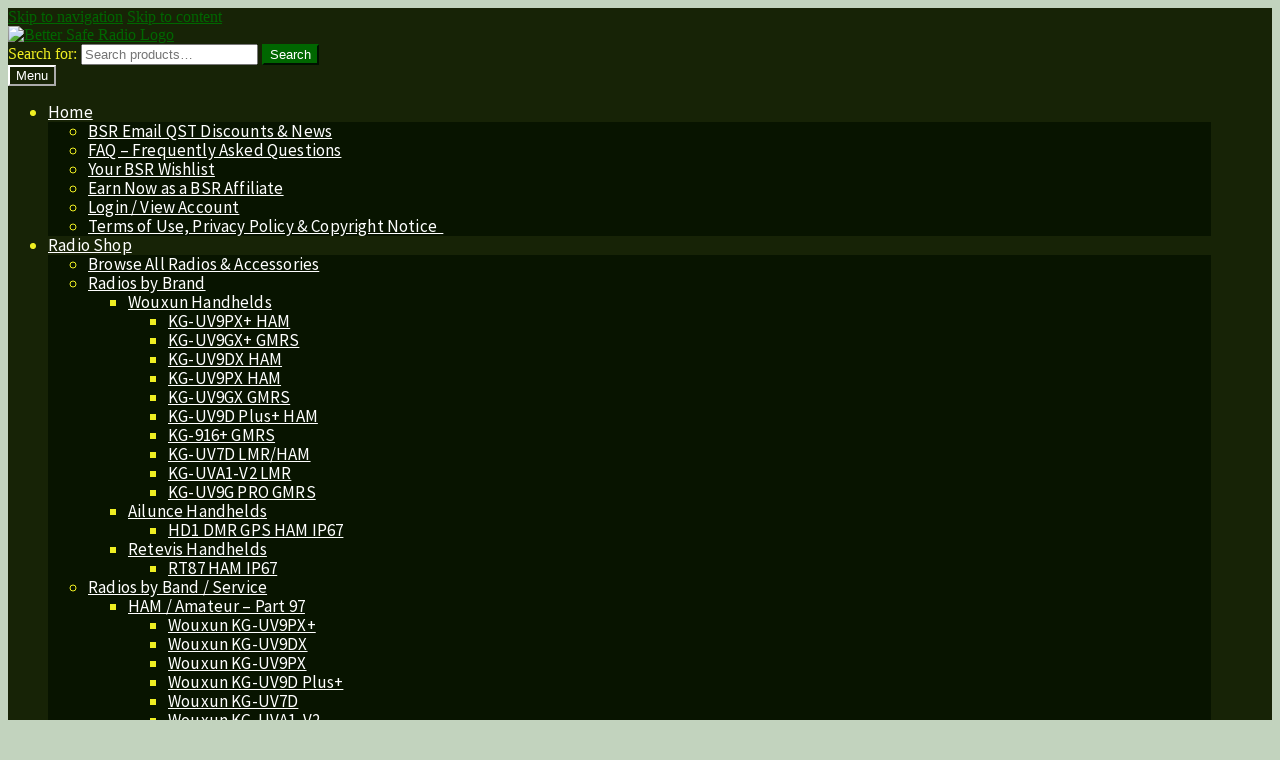

--- FILE ---
content_type: text/html; charset=UTF-8
request_url: https://bettersaferadio.com/product-tag/440mhz/
body_size: 46439
content:
<!doctype html>
<html lang="en-US" prefix="og: https://ogp.me/ns#">
<head>
<meta charset="UTF-8">
<meta name="viewport" content="width=device-width, initial-scale=1">
<link rel="profile" href="http://gmpg.org/xfn/11">
<link rel="pingback" href="https://bettersaferadio.com/xmlrpc.php">

				<script>document.documentElement.className = document.documentElement.className + ' yes-js js_active js'</script>
			
            <script data-no-defer="1" data-ezscrex="false" data-cfasync="false" data-pagespeed-no-defer data-cookieconsent="ignore">
                var ctPublicFunctions = {"_ajax_nonce":"11d58aab01","_rest_nonce":"4890df3342","_ajax_url":"\/wp-admin\/admin-ajax.php","_rest_url":"https:\/\/bettersaferadio.com\/wp-json\/","data__cookies_type":"none","data__ajax_type":"rest","data__bot_detector_enabled":"0","data__frontend_data_log_enabled":1,"cookiePrefix":"","wprocket_detected":true,"host_url":"bettersaferadio.com","text__ee_click_to_select":"Click to select the whole data","text__ee_original_email":"The complete one is","text__ee_got_it":"Got it","text__ee_blocked":"Blocked","text__ee_cannot_connect":"Cannot connect","text__ee_cannot_decode":"Can not decode email. Unknown reason","text__ee_email_decoder":"CleanTalk email decoder","text__ee_wait_for_decoding":"The magic is on the way!","text__ee_decoding_process":"Please wait a few seconds while we decode the contact data."}
            </script>
        
            <script data-no-defer="1" data-ezscrex="false" data-cfasync="false" data-pagespeed-no-defer data-cookieconsent="ignore">
                var ctPublic = {"_ajax_nonce":"11d58aab01","settings__forms__check_internal":"0","settings__forms__check_external":"1","settings__forms__force_protection":0,"settings__forms__search_test":"1","settings__forms__wc_add_to_cart":"0","settings__data__bot_detector_enabled":"0","settings__sfw__anti_crawler":0,"blog_home":"https:\/\/bettersaferadio.com\/","pixel__setting":"3","pixel__enabled":true,"pixel__url":"https:\/\/moderate2-v4.cleantalk.org\/pixel\/bfd8ae215b55c3a9a584d4a34fb661fe.gif","data__email_check_before_post":"1","data__email_check_exist_post":0,"data__cookies_type":"none","data__key_is_ok":true,"data__visible_fields_required":true,"wl_brandname":"Anti-Spam by CleanTalk","wl_brandname_short":"CleanTalk","ct_checkjs_key":"dafa83978202b89c70336b7cc32722b085c3420197887be234a6b00915c7cbf9","emailEncoderPassKey":"372cbb87a0cfb63d052ae7172234823f","bot_detector_forms_excluded":"W10=","advancedCacheExists":true,"varnishCacheExists":false,"wc_ajax_add_to_cart":false}
            </script>
        <script>window._wca = window._wca || [];</script>

<!-- Search Engine Optimization by Rank Math - https://rankmath.com/ -->
<title>440MHz Archives &ndash; BetterSafeRadio</title>
<link data-rocket-preload as="style" href="https://fonts.googleapis.com/css?family=Source%20Sans%20Pro%3A400%2C300%2C300italic%2C400italic%2C600%2C700%2C900%7CSource%20Sans%20Pro%3Aregular%2C600&#038;subset=latin%2Clatin-ext&#038;display=swap" rel="preload">
<link href="https://fonts.googleapis.com/css?family=Source%20Sans%20Pro%3A400%2C300%2C300italic%2C400italic%2C600%2C700%2C900%7CSource%20Sans%20Pro%3Aregular%2C600&#038;subset=latin%2Clatin-ext&#038;display=swap" media="print" onload="this.media=&#039;all&#039;" rel="stylesheet">
<noscript data-wpr-hosted-gf-parameters=""><link rel="stylesheet" href="https://fonts.googleapis.com/css?family=Source%20Sans%20Pro%3A400%2C300%2C300italic%2C400italic%2C600%2C700%2C900%7CSource%20Sans%20Pro%3Aregular%2C600&#038;subset=latin%2Clatin-ext&#038;display=swap"></noscript>
<meta name="robots" content="follow, index, max-snippet:-1, max-video-preview:-1, max-image-preview:large"/>
<link rel="canonical" href="https://bettersaferadio.com/product-tag/440mhz/" />
<meta property="og:locale" content="en_US" />
<meta property="og:type" content="article" />
<meta property="og:title" content="440MHz Archives &ndash; BetterSafeRadio" />
<meta property="og:url" content="https://bettersaferadio.com/product-tag/440mhz/" />
<meta property="og:site_name" content="BetterSafeRadio" />
<meta property="article:publisher" content="https://www.facebook.com/BetterSafeRadio/" />
<meta property="og:image" content="https://k5q5c8s7.delivery.rocketcdn.me/wp-content/uploads/BetterSafeRadio-FB-Banner-1656x630-v2c.png" />
<meta property="og:image:secure_url" content="https://k5q5c8s7.delivery.rocketcdn.me/wp-content/uploads/BetterSafeRadio-FB-Banner-1656x630-v2c.png" />
<meta property="og:image:width" content="1656" />
<meta property="og:image:height" content="630" />
<meta property="og:image:alt" content="BetterSafeRadio.com FB Banner" />
<meta property="og:image:type" content="image/png" />
<meta name="twitter:card" content="summary_large_image" />
<meta name="twitter:title" content="440MHz Archives &ndash; BetterSafeRadio" />
<meta name="twitter:site" content="@BetterSafeRadio" />
<meta name="twitter:image" content="https://k5q5c8s7.delivery.rocketcdn.me/wp-content/uploads/BetterSafeRadio-FB-Banner-1656x630-v2c.png" />
<meta name="twitter:label1" content="Products" />
<meta name="twitter:data1" content="4" />
<script type="application/ld+json" class="rank-math-schema">{"@context":"https://schema.org","@graph":[{"@type":"Organization","@id":"https://bettersaferadio.com/#organization","name":"BetterSafeRadio","sameAs":["https://www.facebook.com/BetterSafeRadio/","https://twitter.com/BetterSafeRadio"]},{"@type":"WebSite","@id":"https://bettersaferadio.com/#website","url":"https://bettersaferadio.com","name":"BetterSafeRadio","alternateName":"BSR","publisher":{"@id":"https://bettersaferadio.com/#organization"},"inLanguage":"en-US"},{"@type":"CollectionPage","@id":"https://bettersaferadio.com/product-tag/440mhz/#webpage","url":"https://bettersaferadio.com/product-tag/440mhz/","name":"440MHz Archives &ndash; BetterSafeRadio","isPartOf":{"@id":"https://bettersaferadio.com/#website"},"inLanguage":"en-US"}]}</script>
<!-- /Rank Math WordPress SEO plugin -->

<link rel='dns-prefetch' href='//www.googletagmanager.com' />
<link rel='dns-prefetch' href='//widget.trustpilot.com' />
<link rel='dns-prefetch' href='//assets.pinterest.com' />
<link rel='dns-prefetch' href='//stats.wp.com' />
<link rel='dns-prefetch' href='//secure.gravatar.com' />
<link rel='dns-prefetch' href='//fonts.googleapis.com' />
<link rel='dns-prefetch' href='//k5q5c8s7.delivery.rocketcdn.me' />
<link rel='dns-prefetch' href='//v0.wordpress.com' />
<link rel='dns-prefetch' href='//jetpack.wordpress.com' />
<link rel='dns-prefetch' href='//s0.wp.com' />
<link rel='dns-prefetch' href='//public-api.wordpress.com' />
<link rel='dns-prefetch' href='//0.gravatar.com' />
<link rel='dns-prefetch' href='//1.gravatar.com' />
<link rel='dns-prefetch' href='//2.gravatar.com' />
<link rel='dns-prefetch' href='//widgets.wp.com' />
<link href='https://fonts.gstatic.com' crossorigin rel='preconnect' />
<link href='https://k5q5c8s7.delivery.rocketcdn.me' rel='preconnect' />
<link rel="alternate" type="application/rss+xml" title="BetterSafeRadio &raquo; Feed" href="https://bettersaferadio.com/feed/" />
<link rel="alternate" type="application/rss+xml" title="BetterSafeRadio &raquo; Comments Feed" href="https://bettersaferadio.com/comments/feed/" />
<link rel="alternate" type="application/rss+xml" title="BetterSafeRadio &raquo; 440MHz Tag Feed" href="https://bettersaferadio.com/product-tag/440mhz/feed/" />
<style id='wp-img-auto-sizes-contain-inline-css'>
img:is([sizes=auto i],[sizes^="auto," i]){contain-intrinsic-size:3000px 1500px}
/*# sourceURL=wp-img-auto-sizes-contain-inline-css */
</style>
<link data-minify="1" rel='stylesheet' id='cf7ic_style-css' href='https://k5q5c8s7.delivery.rocketcdn.me/wp-content/cache/min/1/wp-content/plugins/contact-form-7-image-captcha/css/cf7ic-style.css?ver=1769028514' media='all' />
<link rel='stylesheet' id='woobt-blocks-css' href='https://k5q5c8s7.delivery.rocketcdn.me/wp-content/plugins/woo-bought-together/assets/css/blocks.css?ver=7.7.5' media='all' />
<style id='wp-emoji-styles-inline-css'>

	img.wp-smiley, img.emoji {
		display: inline !important;
		border: none !important;
		box-shadow: none !important;
		height: 1em !important;
		width: 1em !important;
		margin: 0 0.07em !important;
		vertical-align: -0.1em !important;
		background: none !important;
		padding: 0 !important;
	}
/*# sourceURL=wp-emoji-styles-inline-css */
</style>
<link rel='stylesheet' id='wp-block-library-css' href='https://k5q5c8s7.delivery.rocketcdn.me/wp-includes/css/dist/block-library/style.min.css?ver=6.9' media='all' />
<style id='wp-block-button-inline-css'>
.wp-block-button__link{align-content:center;box-sizing:border-box;cursor:pointer;display:inline-block;height:100%;text-align:center;word-break:break-word}.wp-block-button__link.aligncenter{text-align:center}.wp-block-button__link.alignright{text-align:right}:where(.wp-block-button__link){border-radius:9999px;box-shadow:none;padding:calc(.667em + 2px) calc(1.333em + 2px);text-decoration:none}.wp-block-button[style*=text-decoration] .wp-block-button__link{text-decoration:inherit}.wp-block-buttons>.wp-block-button.has-custom-width{max-width:none}.wp-block-buttons>.wp-block-button.has-custom-width .wp-block-button__link{width:100%}.wp-block-buttons>.wp-block-button.has-custom-font-size .wp-block-button__link{font-size:inherit}.wp-block-buttons>.wp-block-button.wp-block-button__width-25{width:calc(25% - var(--wp--style--block-gap, .5em)*.75)}.wp-block-buttons>.wp-block-button.wp-block-button__width-50{width:calc(50% - var(--wp--style--block-gap, .5em)*.5)}.wp-block-buttons>.wp-block-button.wp-block-button__width-75{width:calc(75% - var(--wp--style--block-gap, .5em)*.25)}.wp-block-buttons>.wp-block-button.wp-block-button__width-100{flex-basis:100%;width:100%}.wp-block-buttons.is-vertical>.wp-block-button.wp-block-button__width-25{width:25%}.wp-block-buttons.is-vertical>.wp-block-button.wp-block-button__width-50{width:50%}.wp-block-buttons.is-vertical>.wp-block-button.wp-block-button__width-75{width:75%}.wp-block-button.is-style-squared,.wp-block-button__link.wp-block-button.is-style-squared{border-radius:0}.wp-block-button.no-border-radius,.wp-block-button__link.no-border-radius{border-radius:0!important}:root :where(.wp-block-button .wp-block-button__link.is-style-outline),:root :where(.wp-block-button.is-style-outline>.wp-block-button__link){border:2px solid;padding:.667em 1.333em}:root :where(.wp-block-button .wp-block-button__link.is-style-outline:not(.has-text-color)),:root :where(.wp-block-button.is-style-outline>.wp-block-button__link:not(.has-text-color)){color:currentColor}:root :where(.wp-block-button .wp-block-button__link.is-style-outline:not(.has-background)),:root :where(.wp-block-button.is-style-outline>.wp-block-button__link:not(.has-background)){background-color:initial;background-image:none}
/*# sourceURL=https://bettersaferadio.com/wp-includes/blocks/button/style.min.css */
</style>
<style id='wp-block-list-inline-css'>
ol,ul{box-sizing:border-box}:root :where(.wp-block-list.has-background){padding:1.25em 2.375em}
/*# sourceURL=https://bettersaferadio.com/wp-includes/blocks/list/style.min.css */
</style>
<style id='wp-block-buttons-inline-css'>
.wp-block-buttons{box-sizing:border-box}.wp-block-buttons.is-vertical{flex-direction:column}.wp-block-buttons.is-vertical>.wp-block-button:last-child{margin-bottom:0}.wp-block-buttons>.wp-block-button{display:inline-block;margin:0}.wp-block-buttons.is-content-justification-left{justify-content:flex-start}.wp-block-buttons.is-content-justification-left.is-vertical{align-items:flex-start}.wp-block-buttons.is-content-justification-center{justify-content:center}.wp-block-buttons.is-content-justification-center.is-vertical{align-items:center}.wp-block-buttons.is-content-justification-right{justify-content:flex-end}.wp-block-buttons.is-content-justification-right.is-vertical{align-items:flex-end}.wp-block-buttons.is-content-justification-space-between{justify-content:space-between}.wp-block-buttons.aligncenter{text-align:center}.wp-block-buttons:not(.is-content-justification-space-between,.is-content-justification-right,.is-content-justification-left,.is-content-justification-center) .wp-block-button.aligncenter{margin-left:auto;margin-right:auto;width:100%}.wp-block-buttons[style*=text-decoration] .wp-block-button,.wp-block-buttons[style*=text-decoration] .wp-block-button__link{text-decoration:inherit}.wp-block-buttons.has-custom-font-size .wp-block-button__link{font-size:inherit}.wp-block-buttons .wp-block-button__link{width:100%}.wp-block-button.aligncenter{text-align:center}
/*# sourceURL=https://bettersaferadio.com/wp-includes/blocks/buttons/style.min.css */
</style>
<style id='wp-block-social-links-inline-css'>
.wp-block-social-links{background:none;box-sizing:border-box;margin-left:0;padding-left:0;padding-right:0;text-indent:0}.wp-block-social-links .wp-social-link a,.wp-block-social-links .wp-social-link a:hover{border-bottom:0;box-shadow:none;text-decoration:none}.wp-block-social-links .wp-social-link svg{height:1em;width:1em}.wp-block-social-links .wp-social-link span:not(.screen-reader-text){font-size:.65em;margin-left:.5em;margin-right:.5em}.wp-block-social-links.has-small-icon-size{font-size:16px}.wp-block-social-links,.wp-block-social-links.has-normal-icon-size{font-size:24px}.wp-block-social-links.has-large-icon-size{font-size:36px}.wp-block-social-links.has-huge-icon-size{font-size:48px}.wp-block-social-links.aligncenter{display:flex;justify-content:center}.wp-block-social-links.alignright{justify-content:flex-end}.wp-block-social-link{border-radius:9999px;display:block}@media not (prefers-reduced-motion){.wp-block-social-link{transition:transform .1s ease}}.wp-block-social-link{height:auto}.wp-block-social-link a{align-items:center;display:flex;line-height:0}.wp-block-social-link:hover{transform:scale(1.1)}.wp-block-social-links .wp-block-social-link.wp-social-link{display:inline-block;margin:0;padding:0}.wp-block-social-links .wp-block-social-link.wp-social-link .wp-block-social-link-anchor,.wp-block-social-links .wp-block-social-link.wp-social-link .wp-block-social-link-anchor svg,.wp-block-social-links .wp-block-social-link.wp-social-link .wp-block-social-link-anchor:active,.wp-block-social-links .wp-block-social-link.wp-social-link .wp-block-social-link-anchor:hover,.wp-block-social-links .wp-block-social-link.wp-social-link .wp-block-social-link-anchor:visited{color:currentColor;fill:currentColor}:where(.wp-block-social-links:not(.is-style-logos-only)) .wp-social-link{background-color:#f0f0f0;color:#444}:where(.wp-block-social-links:not(.is-style-logos-only)) .wp-social-link-amazon{background-color:#f90;color:#fff}:where(.wp-block-social-links:not(.is-style-logos-only)) .wp-social-link-bandcamp{background-color:#1ea0c3;color:#fff}:where(.wp-block-social-links:not(.is-style-logos-only)) .wp-social-link-behance{background-color:#0757fe;color:#fff}:where(.wp-block-social-links:not(.is-style-logos-only)) .wp-social-link-bluesky{background-color:#0a7aff;color:#fff}:where(.wp-block-social-links:not(.is-style-logos-only)) .wp-social-link-codepen{background-color:#1e1f26;color:#fff}:where(.wp-block-social-links:not(.is-style-logos-only)) .wp-social-link-deviantart{background-color:#02e49b;color:#fff}:where(.wp-block-social-links:not(.is-style-logos-only)) .wp-social-link-discord{background-color:#5865f2;color:#fff}:where(.wp-block-social-links:not(.is-style-logos-only)) .wp-social-link-dribbble{background-color:#e94c89;color:#fff}:where(.wp-block-social-links:not(.is-style-logos-only)) .wp-social-link-dropbox{background-color:#4280ff;color:#fff}:where(.wp-block-social-links:not(.is-style-logos-only)) .wp-social-link-etsy{background-color:#f45800;color:#fff}:where(.wp-block-social-links:not(.is-style-logos-only)) .wp-social-link-facebook{background-color:#0866ff;color:#fff}:where(.wp-block-social-links:not(.is-style-logos-only)) .wp-social-link-fivehundredpx{background-color:#000;color:#fff}:where(.wp-block-social-links:not(.is-style-logos-only)) .wp-social-link-flickr{background-color:#0461dd;color:#fff}:where(.wp-block-social-links:not(.is-style-logos-only)) .wp-social-link-foursquare{background-color:#e65678;color:#fff}:where(.wp-block-social-links:not(.is-style-logos-only)) .wp-social-link-github{background-color:#24292d;color:#fff}:where(.wp-block-social-links:not(.is-style-logos-only)) .wp-social-link-goodreads{background-color:#eceadd;color:#382110}:where(.wp-block-social-links:not(.is-style-logos-only)) .wp-social-link-google{background-color:#ea4434;color:#fff}:where(.wp-block-social-links:not(.is-style-logos-only)) .wp-social-link-gravatar{background-color:#1d4fc4;color:#fff}:where(.wp-block-social-links:not(.is-style-logos-only)) .wp-social-link-instagram{background-color:#f00075;color:#fff}:where(.wp-block-social-links:not(.is-style-logos-only)) .wp-social-link-lastfm{background-color:#e21b24;color:#fff}:where(.wp-block-social-links:not(.is-style-logos-only)) .wp-social-link-linkedin{background-color:#0d66c2;color:#fff}:where(.wp-block-social-links:not(.is-style-logos-only)) .wp-social-link-mastodon{background-color:#3288d4;color:#fff}:where(.wp-block-social-links:not(.is-style-logos-only)) .wp-social-link-medium{background-color:#000;color:#fff}:where(.wp-block-social-links:not(.is-style-logos-only)) .wp-social-link-meetup{background-color:#f6405f;color:#fff}:where(.wp-block-social-links:not(.is-style-logos-only)) .wp-social-link-patreon{background-color:#000;color:#fff}:where(.wp-block-social-links:not(.is-style-logos-only)) .wp-social-link-pinterest{background-color:#e60122;color:#fff}:where(.wp-block-social-links:not(.is-style-logos-only)) .wp-social-link-pocket{background-color:#ef4155;color:#fff}:where(.wp-block-social-links:not(.is-style-logos-only)) .wp-social-link-reddit{background-color:#ff4500;color:#fff}:where(.wp-block-social-links:not(.is-style-logos-only)) .wp-social-link-skype{background-color:#0478d7;color:#fff}:where(.wp-block-social-links:not(.is-style-logos-only)) .wp-social-link-snapchat{background-color:#fefc00;color:#fff;stroke:#000}:where(.wp-block-social-links:not(.is-style-logos-only)) .wp-social-link-soundcloud{background-color:#ff5600;color:#fff}:where(.wp-block-social-links:not(.is-style-logos-only)) .wp-social-link-spotify{background-color:#1bd760;color:#fff}:where(.wp-block-social-links:not(.is-style-logos-only)) .wp-social-link-telegram{background-color:#2aabee;color:#fff}:where(.wp-block-social-links:not(.is-style-logos-only)) .wp-social-link-threads{background-color:#000;color:#fff}:where(.wp-block-social-links:not(.is-style-logos-only)) .wp-social-link-tiktok{background-color:#000;color:#fff}:where(.wp-block-social-links:not(.is-style-logos-only)) .wp-social-link-tumblr{background-color:#011835;color:#fff}:where(.wp-block-social-links:not(.is-style-logos-only)) .wp-social-link-twitch{background-color:#6440a4;color:#fff}:where(.wp-block-social-links:not(.is-style-logos-only)) .wp-social-link-twitter{background-color:#1da1f2;color:#fff}:where(.wp-block-social-links:not(.is-style-logos-only)) .wp-social-link-vimeo{background-color:#1eb7ea;color:#fff}:where(.wp-block-social-links:not(.is-style-logos-only)) .wp-social-link-vk{background-color:#4680c2;color:#fff}:where(.wp-block-social-links:not(.is-style-logos-only)) .wp-social-link-wordpress{background-color:#3499cd;color:#fff}:where(.wp-block-social-links:not(.is-style-logos-only)) .wp-social-link-whatsapp{background-color:#25d366;color:#fff}:where(.wp-block-social-links:not(.is-style-logos-only)) .wp-social-link-x{background-color:#000;color:#fff}:where(.wp-block-social-links:not(.is-style-logos-only)) .wp-social-link-yelp{background-color:#d32422;color:#fff}:where(.wp-block-social-links:not(.is-style-logos-only)) .wp-social-link-youtube{background-color:red;color:#fff}:where(.wp-block-social-links.is-style-logos-only) .wp-social-link{background:none}:where(.wp-block-social-links.is-style-logos-only) .wp-social-link svg{height:1.25em;width:1.25em}:where(.wp-block-social-links.is-style-logos-only) .wp-social-link-amazon{color:#f90}:where(.wp-block-social-links.is-style-logos-only) .wp-social-link-bandcamp{color:#1ea0c3}:where(.wp-block-social-links.is-style-logos-only) .wp-social-link-behance{color:#0757fe}:where(.wp-block-social-links.is-style-logos-only) .wp-social-link-bluesky{color:#0a7aff}:where(.wp-block-social-links.is-style-logos-only) .wp-social-link-codepen{color:#1e1f26}:where(.wp-block-social-links.is-style-logos-only) .wp-social-link-deviantart{color:#02e49b}:where(.wp-block-social-links.is-style-logos-only) .wp-social-link-discord{color:#5865f2}:where(.wp-block-social-links.is-style-logos-only) .wp-social-link-dribbble{color:#e94c89}:where(.wp-block-social-links.is-style-logos-only) .wp-social-link-dropbox{color:#4280ff}:where(.wp-block-social-links.is-style-logos-only) .wp-social-link-etsy{color:#f45800}:where(.wp-block-social-links.is-style-logos-only) .wp-social-link-facebook{color:#0866ff}:where(.wp-block-social-links.is-style-logos-only) .wp-social-link-fivehundredpx{color:#000}:where(.wp-block-social-links.is-style-logos-only) .wp-social-link-flickr{color:#0461dd}:where(.wp-block-social-links.is-style-logos-only) .wp-social-link-foursquare{color:#e65678}:where(.wp-block-social-links.is-style-logos-only) .wp-social-link-github{color:#24292d}:where(.wp-block-social-links.is-style-logos-only) .wp-social-link-goodreads{color:#382110}:where(.wp-block-social-links.is-style-logos-only) .wp-social-link-google{color:#ea4434}:where(.wp-block-social-links.is-style-logos-only) .wp-social-link-gravatar{color:#1d4fc4}:where(.wp-block-social-links.is-style-logos-only) .wp-social-link-instagram{color:#f00075}:where(.wp-block-social-links.is-style-logos-only) .wp-social-link-lastfm{color:#e21b24}:where(.wp-block-social-links.is-style-logos-only) .wp-social-link-linkedin{color:#0d66c2}:where(.wp-block-social-links.is-style-logos-only) .wp-social-link-mastodon{color:#3288d4}:where(.wp-block-social-links.is-style-logos-only) .wp-social-link-medium{color:#000}:where(.wp-block-social-links.is-style-logos-only) .wp-social-link-meetup{color:#f6405f}:where(.wp-block-social-links.is-style-logos-only) .wp-social-link-patreon{color:#000}:where(.wp-block-social-links.is-style-logos-only) .wp-social-link-pinterest{color:#e60122}:where(.wp-block-social-links.is-style-logos-only) .wp-social-link-pocket{color:#ef4155}:where(.wp-block-social-links.is-style-logos-only) .wp-social-link-reddit{color:#ff4500}:where(.wp-block-social-links.is-style-logos-only) .wp-social-link-skype{color:#0478d7}:where(.wp-block-social-links.is-style-logos-only) .wp-social-link-snapchat{color:#fff;stroke:#000}:where(.wp-block-social-links.is-style-logos-only) .wp-social-link-soundcloud{color:#ff5600}:where(.wp-block-social-links.is-style-logos-only) .wp-social-link-spotify{color:#1bd760}:where(.wp-block-social-links.is-style-logos-only) .wp-social-link-telegram{color:#2aabee}:where(.wp-block-social-links.is-style-logos-only) .wp-social-link-threads{color:#000}:where(.wp-block-social-links.is-style-logos-only) .wp-social-link-tiktok{color:#000}:where(.wp-block-social-links.is-style-logos-only) .wp-social-link-tumblr{color:#011835}:where(.wp-block-social-links.is-style-logos-only) .wp-social-link-twitch{color:#6440a4}:where(.wp-block-social-links.is-style-logos-only) .wp-social-link-twitter{color:#1da1f2}:where(.wp-block-social-links.is-style-logos-only) .wp-social-link-vimeo{color:#1eb7ea}:where(.wp-block-social-links.is-style-logos-only) .wp-social-link-vk{color:#4680c2}:where(.wp-block-social-links.is-style-logos-only) .wp-social-link-whatsapp{color:#25d366}:where(.wp-block-social-links.is-style-logos-only) .wp-social-link-wordpress{color:#3499cd}:where(.wp-block-social-links.is-style-logos-only) .wp-social-link-x{color:#000}:where(.wp-block-social-links.is-style-logos-only) .wp-social-link-yelp{color:#d32422}:where(.wp-block-social-links.is-style-logos-only) .wp-social-link-youtube{color:red}.wp-block-social-links.is-style-pill-shape .wp-social-link{width:auto}:root :where(.wp-block-social-links .wp-social-link a){padding:.25em}:root :where(.wp-block-social-links.is-style-logos-only .wp-social-link a){padding:0}:root :where(.wp-block-social-links.is-style-pill-shape .wp-social-link a){padding-left:.6666666667em;padding-right:.6666666667em}.wp-block-social-links:not(.has-icon-color):not(.has-icon-background-color) .wp-social-link-snapchat .wp-block-social-link-label{color:#000}
/*# sourceURL=https://bettersaferadio.com/wp-includes/blocks/social-links/style.min.css */
</style>
<style id='global-styles-inline-css'>
:root{--wp--preset--aspect-ratio--square: 1;--wp--preset--aspect-ratio--4-3: 4/3;--wp--preset--aspect-ratio--3-4: 3/4;--wp--preset--aspect-ratio--3-2: 3/2;--wp--preset--aspect-ratio--2-3: 2/3;--wp--preset--aspect-ratio--16-9: 16/9;--wp--preset--aspect-ratio--9-16: 9/16;--wp--preset--color--black: #000000;--wp--preset--color--cyan-bluish-gray: #abb8c3;--wp--preset--color--white: #ffffff;--wp--preset--color--pale-pink: #f78da7;--wp--preset--color--vivid-red: #cf2e2e;--wp--preset--color--luminous-vivid-orange: #ff6900;--wp--preset--color--luminous-vivid-amber: #fcb900;--wp--preset--color--light-green-cyan: #7bdcb5;--wp--preset--color--vivid-green-cyan: #00d084;--wp--preset--color--pale-cyan-blue: #8ed1fc;--wp--preset--color--vivid-cyan-blue: #0693e3;--wp--preset--color--vivid-purple: #9b51e0;--wp--preset--gradient--vivid-cyan-blue-to-vivid-purple: linear-gradient(135deg,rgb(6,147,227) 0%,rgb(155,81,224) 100%);--wp--preset--gradient--light-green-cyan-to-vivid-green-cyan: linear-gradient(135deg,rgb(122,220,180) 0%,rgb(0,208,130) 100%);--wp--preset--gradient--luminous-vivid-amber-to-luminous-vivid-orange: linear-gradient(135deg,rgb(252,185,0) 0%,rgb(255,105,0) 100%);--wp--preset--gradient--luminous-vivid-orange-to-vivid-red: linear-gradient(135deg,rgb(255,105,0) 0%,rgb(207,46,46) 100%);--wp--preset--gradient--very-light-gray-to-cyan-bluish-gray: linear-gradient(135deg,rgb(238,238,238) 0%,rgb(169,184,195) 100%);--wp--preset--gradient--cool-to-warm-spectrum: linear-gradient(135deg,rgb(74,234,220) 0%,rgb(151,120,209) 20%,rgb(207,42,186) 40%,rgb(238,44,130) 60%,rgb(251,105,98) 80%,rgb(254,248,76) 100%);--wp--preset--gradient--blush-light-purple: linear-gradient(135deg,rgb(255,206,236) 0%,rgb(152,150,240) 100%);--wp--preset--gradient--blush-bordeaux: linear-gradient(135deg,rgb(254,205,165) 0%,rgb(254,45,45) 50%,rgb(107,0,62) 100%);--wp--preset--gradient--luminous-dusk: linear-gradient(135deg,rgb(255,203,112) 0%,rgb(199,81,192) 50%,rgb(65,88,208) 100%);--wp--preset--gradient--pale-ocean: linear-gradient(135deg,rgb(255,245,203) 0%,rgb(182,227,212) 50%,rgb(51,167,181) 100%);--wp--preset--gradient--electric-grass: linear-gradient(135deg,rgb(202,248,128) 0%,rgb(113,206,126) 100%);--wp--preset--gradient--midnight: linear-gradient(135deg,rgb(2,3,129) 0%,rgb(40,116,252) 100%);--wp--preset--font-size--small: 14px;--wp--preset--font-size--medium: 23px;--wp--preset--font-size--large: 26px;--wp--preset--font-size--x-large: 42px;--wp--preset--font-size--normal: 16px;--wp--preset--font-size--huge: 37px;--wp--preset--spacing--20: 0.44rem;--wp--preset--spacing--30: 0.67rem;--wp--preset--spacing--40: 1rem;--wp--preset--spacing--50: 1.5rem;--wp--preset--spacing--60: 2.25rem;--wp--preset--spacing--70: 3.38rem;--wp--preset--spacing--80: 5.06rem;--wp--preset--shadow--natural: 6px 6px 9px rgba(0, 0, 0, 0.2);--wp--preset--shadow--deep: 12px 12px 50px rgba(0, 0, 0, 0.4);--wp--preset--shadow--sharp: 6px 6px 0px rgba(0, 0, 0, 0.2);--wp--preset--shadow--outlined: 6px 6px 0px -3px rgb(255, 255, 255), 6px 6px rgb(0, 0, 0);--wp--preset--shadow--crisp: 6px 6px 0px rgb(0, 0, 0);}:root :where(.is-layout-flow) > :first-child{margin-block-start: 0;}:root :where(.is-layout-flow) > :last-child{margin-block-end: 0;}:root :where(.is-layout-flow) > *{margin-block-start: 24px;margin-block-end: 0;}:root :where(.is-layout-constrained) > :first-child{margin-block-start: 0;}:root :where(.is-layout-constrained) > :last-child{margin-block-end: 0;}:root :where(.is-layout-constrained) > *{margin-block-start: 24px;margin-block-end: 0;}:root :where(.is-layout-flex){gap: 24px;}:root :where(.is-layout-grid){gap: 24px;}body .is-layout-flex{display: flex;}.is-layout-flex{flex-wrap: wrap;align-items: center;}.is-layout-flex > :is(*, div){margin: 0;}body .is-layout-grid{display: grid;}.is-layout-grid > :is(*, div){margin: 0;}.has-black-color{color: var(--wp--preset--color--black) !important;}.has-cyan-bluish-gray-color{color: var(--wp--preset--color--cyan-bluish-gray) !important;}.has-white-color{color: var(--wp--preset--color--white) !important;}.has-pale-pink-color{color: var(--wp--preset--color--pale-pink) !important;}.has-vivid-red-color{color: var(--wp--preset--color--vivid-red) !important;}.has-luminous-vivid-orange-color{color: var(--wp--preset--color--luminous-vivid-orange) !important;}.has-luminous-vivid-amber-color{color: var(--wp--preset--color--luminous-vivid-amber) !important;}.has-light-green-cyan-color{color: var(--wp--preset--color--light-green-cyan) !important;}.has-vivid-green-cyan-color{color: var(--wp--preset--color--vivid-green-cyan) !important;}.has-pale-cyan-blue-color{color: var(--wp--preset--color--pale-cyan-blue) !important;}.has-vivid-cyan-blue-color{color: var(--wp--preset--color--vivid-cyan-blue) !important;}.has-vivid-purple-color{color: var(--wp--preset--color--vivid-purple) !important;}.has-black-background-color{background-color: var(--wp--preset--color--black) !important;}.has-cyan-bluish-gray-background-color{background-color: var(--wp--preset--color--cyan-bluish-gray) !important;}.has-white-background-color{background-color: var(--wp--preset--color--white) !important;}.has-pale-pink-background-color{background-color: var(--wp--preset--color--pale-pink) !important;}.has-vivid-red-background-color{background-color: var(--wp--preset--color--vivid-red) !important;}.has-luminous-vivid-orange-background-color{background-color: var(--wp--preset--color--luminous-vivid-orange) !important;}.has-luminous-vivid-amber-background-color{background-color: var(--wp--preset--color--luminous-vivid-amber) !important;}.has-light-green-cyan-background-color{background-color: var(--wp--preset--color--light-green-cyan) !important;}.has-vivid-green-cyan-background-color{background-color: var(--wp--preset--color--vivid-green-cyan) !important;}.has-pale-cyan-blue-background-color{background-color: var(--wp--preset--color--pale-cyan-blue) !important;}.has-vivid-cyan-blue-background-color{background-color: var(--wp--preset--color--vivid-cyan-blue) !important;}.has-vivid-purple-background-color{background-color: var(--wp--preset--color--vivid-purple) !important;}.has-black-border-color{border-color: var(--wp--preset--color--black) !important;}.has-cyan-bluish-gray-border-color{border-color: var(--wp--preset--color--cyan-bluish-gray) !important;}.has-white-border-color{border-color: var(--wp--preset--color--white) !important;}.has-pale-pink-border-color{border-color: var(--wp--preset--color--pale-pink) !important;}.has-vivid-red-border-color{border-color: var(--wp--preset--color--vivid-red) !important;}.has-luminous-vivid-orange-border-color{border-color: var(--wp--preset--color--luminous-vivid-orange) !important;}.has-luminous-vivid-amber-border-color{border-color: var(--wp--preset--color--luminous-vivid-amber) !important;}.has-light-green-cyan-border-color{border-color: var(--wp--preset--color--light-green-cyan) !important;}.has-vivid-green-cyan-border-color{border-color: var(--wp--preset--color--vivid-green-cyan) !important;}.has-pale-cyan-blue-border-color{border-color: var(--wp--preset--color--pale-cyan-blue) !important;}.has-vivid-cyan-blue-border-color{border-color: var(--wp--preset--color--vivid-cyan-blue) !important;}.has-vivid-purple-border-color{border-color: var(--wp--preset--color--vivid-purple) !important;}.has-vivid-cyan-blue-to-vivid-purple-gradient-background{background: var(--wp--preset--gradient--vivid-cyan-blue-to-vivid-purple) !important;}.has-light-green-cyan-to-vivid-green-cyan-gradient-background{background: var(--wp--preset--gradient--light-green-cyan-to-vivid-green-cyan) !important;}.has-luminous-vivid-amber-to-luminous-vivid-orange-gradient-background{background: var(--wp--preset--gradient--luminous-vivid-amber-to-luminous-vivid-orange) !important;}.has-luminous-vivid-orange-to-vivid-red-gradient-background{background: var(--wp--preset--gradient--luminous-vivid-orange-to-vivid-red) !important;}.has-very-light-gray-to-cyan-bluish-gray-gradient-background{background: var(--wp--preset--gradient--very-light-gray-to-cyan-bluish-gray) !important;}.has-cool-to-warm-spectrum-gradient-background{background: var(--wp--preset--gradient--cool-to-warm-spectrum) !important;}.has-blush-light-purple-gradient-background{background: var(--wp--preset--gradient--blush-light-purple) !important;}.has-blush-bordeaux-gradient-background{background: var(--wp--preset--gradient--blush-bordeaux) !important;}.has-luminous-dusk-gradient-background{background: var(--wp--preset--gradient--luminous-dusk) !important;}.has-pale-ocean-gradient-background{background: var(--wp--preset--gradient--pale-ocean) !important;}.has-electric-grass-gradient-background{background: var(--wp--preset--gradient--electric-grass) !important;}.has-midnight-gradient-background{background: var(--wp--preset--gradient--midnight) !important;}.has-small-font-size{font-size: var(--wp--preset--font-size--small) !important;}.has-medium-font-size{font-size: var(--wp--preset--font-size--medium) !important;}.has-large-font-size{font-size: var(--wp--preset--font-size--large) !important;}.has-x-large-font-size{font-size: var(--wp--preset--font-size--x-large) !important;}
/*# sourceURL=global-styles-inline-css */
</style>
<style id='core-block-supports-inline-css'>
.wp-container-core-social-links-is-layout-b2891da8{justify-content:space-between;}
/*# sourceURL=core-block-supports-inline-css */
</style>

<style id='classic-theme-styles-inline-css'>
/*! This file is auto-generated */
.wp-block-button__link{color:#fff;background-color:#32373c;border-radius:9999px;box-shadow:none;text-decoration:none;padding:calc(.667em + 2px) calc(1.333em + 2px);font-size:1.125em}.wp-block-file__button{background:#32373c;color:#fff;text-decoration:none}
/*# sourceURL=/wp-includes/css/classic-themes.min.css */
</style>
<link data-minify="1" rel='stylesheet' id='storefront-gutenberg-blocks-css' href='https://k5q5c8s7.delivery.rocketcdn.me/wp-content/cache/min/1/wp-content/themes/storefront/assets/css/base/gutenberg-blocks.css?ver=1769028514' media='all' />
<style id='storefront-gutenberg-blocks-inline-css'>

				.wp-block-button__link:not(.has-text-color) {
					color: #ffffff;
				}

				.wp-block-button__link:not(.has-text-color):hover,
				.wp-block-button__link:not(.has-text-color):focus,
				.wp-block-button__link:not(.has-text-color):active {
					color: #ffffff;
				}

				.wp-block-button__link:not(.has-background) {
					background-color: #006600;
				}

				.wp-block-button__link:not(.has-background):hover,
				.wp-block-button__link:not(.has-background):focus,
				.wp-block-button__link:not(.has-background):active {
					border-color: #004d00;
					background-color: #004d00;
				}

				.wc-block-grid__products .wc-block-grid__product .wp-block-button__link {
					background-color: #006600;
					border-color: #006600;
					color: #ffffff;
				}

				.wp-block-quote footer,
				.wp-block-quote cite,
				.wp-block-quote__citation {
					color: #333333;
				}

				.wp-block-pullquote cite,
				.wp-block-pullquote footer,
				.wp-block-pullquote__citation {
					color: #333333;
				}

				.wp-block-image figcaption {
					color: #333333;
				}

				.wp-block-separator.is-style-dots::before {
					color: #222222;
				}

				.wp-block-file a.wp-block-file__button {
					color: #ffffff;
					background-color: #006600;
					border-color: #006600;
				}

				.wp-block-file a.wp-block-file__button:hover,
				.wp-block-file a.wp-block-file__button:focus,
				.wp-block-file a.wp-block-file__button:active {
					color: #ffffff;
					background-color: #004d00;
				}

				.wp-block-code,
				.wp-block-preformatted pre {
					color: #333333;
				}

				.wp-block-table:not( .has-background ):not( .is-style-stripes ) tbody tr:nth-child(2n) td {
					background-color: #c0d1bc;
				}

				.wp-block-cover .wp-block-cover__inner-container h1:not(.has-text-color),
				.wp-block-cover .wp-block-cover__inner-container h2:not(.has-text-color),
				.wp-block-cover .wp-block-cover__inner-container h3:not(.has-text-color),
				.wp-block-cover .wp-block-cover__inner-container h4:not(.has-text-color),
				.wp-block-cover .wp-block-cover__inner-container h5:not(.has-text-color),
				.wp-block-cover .wp-block-cover__inner-container h6:not(.has-text-color) {
					color: #222222;
				}

				div.wc-block-components-price-slider__range-input-progress,
				.rtl .wc-block-components-price-slider__range-input-progress {
					--range-color: #006600;
				}

				/* Target only IE11 */
				@media all and (-ms-high-contrast: none), (-ms-high-contrast: active) {
					.wc-block-components-price-slider__range-input-progress {
						background: #006600;
					}
				}

				.wc-block-components-button:not(.is-link) {
					background-color: #066606;
					color: #eeee22;
				}

				.wc-block-components-button:not(.is-link):hover,
				.wc-block-components-button:not(.is-link):focus,
				.wc-block-components-button:not(.is-link):active {
					background-color: #004d00;
					color: #eeee22;
				}

				.wc-block-components-button:not(.is-link):disabled {
					background-color: #066606;
					color: #eeee22;
				}

				.wc-block-cart__submit-container {
					background-color: #c2d3be;
				}

				.wc-block-cart__submit-container::before {
					color: rgba(159,176,155,0.5);
				}

				.wc-block-components-order-summary-item__quantity {
					background-color: #c2d3be;
					border-color: #333333;
					box-shadow: 0 0 0 2px #c2d3be;
					color: #333333;
				}
			
/*# sourceURL=storefront-gutenberg-blocks-inline-css */
</style>
<link data-minify="1" rel='stylesheet' id='pb-accordion-blocks-style-css' href='https://k5q5c8s7.delivery.rocketcdn.me/wp-content/cache/min/1/wp-content/plugins/accordion-blocks/build/index.css?ver=1769028514' media='all' />
<link rel='stylesheet' id='cleantalk-public-css-css' href='https://k5q5c8s7.delivery.rocketcdn.me/wp-content/plugins/cleantalk-spam-protect/css/cleantalk-public.min.css?ver=6.70.1_1766389380' media='all' />
<link rel='stylesheet' id='cleantalk-email-decoder-css-css' href='https://k5q5c8s7.delivery.rocketcdn.me/wp-content/plugins/cleantalk-spam-protect/css/cleantalk-email-decoder.min.css?ver=6.70.1_1766389380' media='all' />
<link data-minify="1" rel='stylesheet' id='wpsm_faq-font-awesome-front-css' href='https://k5q5c8s7.delivery.rocketcdn.me/wp-content/cache/min/1/wp-content/plugins/faq-responsive/assets/css/font-awesome/css/font-awesome.min.css?ver=1769028514' media='all' />
<link data-minify="1" rel='stylesheet' id='wpsm_faq_bootstrap-front-css' href='https://k5q5c8s7.delivery.rocketcdn.me/wp-content/cache/min/1/wp-content/plugins/faq-responsive/assets/css/bootstrap-front.css?ver=1769028514' media='all' />
<link data-minify="1" rel='stylesheet' id='wc-address-autocomplete-css' href='https://k5q5c8s7.delivery.rocketcdn.me/wp-content/cache/min/1/wp-content/plugins/woocommerce/assets/css/address-autocomplete.css?ver=1769039869' media='all' />
<style id='woocommerce-inline-inline-css'>
.woocommerce form .form-row .required { visibility: visible; }
/*# sourceURL=woocommerce-inline-inline-css */
</style>
<link rel='stylesheet' id='pinterest-for-woocommerce-pins-css' href='//k5q5c8s7.delivery.rocketcdn.me/wp-content/plugins/pinterest-for-woocommerce/assets/css/frontend/pinterest-for-woocommerce-pins.min.css?ver=1.4.23' media='all' />
<link data-minify="1" rel='stylesheet' id='slick-css' href='https://k5q5c8s7.delivery.rocketcdn.me/wp-content/cache/min/1/wp-content/plugins/woo-bought-together/assets/slick/slick.css?ver=1769028514' media='all' />
<link data-minify="1" rel='stylesheet' id='woobt-frontend-css' href='https://k5q5c8s7.delivery.rocketcdn.me/wp-content/cache/min/1/wp-content/plugins/woo-bought-together/assets/css/frontend.css?ver=1769028514' media='all' />
<link data-minify="1" rel='stylesheet' id='jquery-selectBox-css' href='https://k5q5c8s7.delivery.rocketcdn.me/wp-content/cache/min/1/wp-content/plugins/yith-woocommerce-wishlist/assets/css/jquery.selectBox.css?ver=1769028514' media='all' />
<link data-minify="1" rel='stylesheet' id='woocommerce_prettyPhoto_css-css' href='https://k5q5c8s7.delivery.rocketcdn.me/wp-content/cache/min/1/wp-content/plugins/woocommerce/assets/css/prettyPhoto.css?ver=1769028514' media='all' />
<link data-minify="1" rel='stylesheet' id='yith-wcwl-main-css' href='https://k5q5c8s7.delivery.rocketcdn.me/wp-content/cache/min/1/wp-content/plugins/yith-woocommerce-wishlist/assets/css/style.css?ver=1769028514' media='all' />
<style id='yith-wcwl-main-inline-css'>
 :root { --add-to-wishlist-icon-color: rgb(0,102,0); --added-to-wishlist-icon-color: #000000; --color-add-to-wishlist-background: #333333; --color-add-to-wishlist-text: #FFFFFF; --color-add-to-wishlist-border: #333333; --color-add-to-wishlist-background-hover: #333333; --color-add-to-wishlist-text-hover: #FFFFFF; --color-add-to-wishlist-border-hover: #333333; --rounded-corners-radius: 16px; --color-add-to-cart-background: #333333; --color-add-to-cart-text: #FFFFFF; --color-add-to-cart-border: #333333; --color-add-to-cart-background-hover: #4F4F4F; --color-add-to-cart-text-hover: #FFFFFF; --color-add-to-cart-border-hover: #4F4F4F; --add-to-cart-rounded-corners-radius: 16px; --color-button-style-1-background: #333333; --color-button-style-1-text: #FFFFFF; --color-button-style-1-border: #333333; --color-button-style-1-background-hover: #4F4F4F; --color-button-style-1-text-hover: #FFFFFF; --color-button-style-1-border-hover: #4F4F4F; --color-button-style-2-background: #333333; --color-button-style-2-text: #FFFFFF; --color-button-style-2-border: #333333; --color-button-style-2-background-hover: #4F4F4F; --color-button-style-2-text-hover: #FFFFFF; --color-button-style-2-border-hover: #4F4F4F; --color-wishlist-table-background: #ffffff; --color-wishlist-table-text: #6d6c6c; --color-wishlist-table-border: #cccccc; --color-headers-background: #F4F4F4; --color-share-button-color: #FFFFFF; --color-share-button-color-hover: #FFFFFF; --color-fb-button-background: #39599E; --color-fb-button-background-hover: #595A5A; --color-tw-button-background: #45AFE2; --color-tw-button-background-hover: #595A5A; --color-pr-button-background: #AB2E31; --color-pr-button-background-hover: #595A5A; --color-em-button-background: #FBB102; --color-em-button-background-hover: #595A5A; --color-wa-button-background: #00A901; --color-wa-button-background-hover: #595A5A; --feedback-duration: 3s } 
/*# sourceURL=yith-wcwl-main-inline-css */
</style>
<link data-minify="1" rel='stylesheet' id='yith-wcwl-theme-css' href='https://k5q5c8s7.delivery.rocketcdn.me/wp-content/cache/min/1/wp-content/plugins/yith-woocommerce-wishlist/assets/css/themes/storefront.css?ver=1769028514' media='all' />
<link data-minify="1" rel='stylesheet' id='yith-wcwl-add-to-wishlist-css' href='https://k5q5c8s7.delivery.rocketcdn.me/wp-content/cache/min/1/wp-content/plugins/yith-woocommerce-wishlist/assets/css/frontend/add-to-wishlist.css?ver=1769028514' media='all' />
<style id='yith-wcwl-add-to-wishlist-inline-css'>
 :root { --add-to-wishlist-icon-color: rgb(0,102,0); --added-to-wishlist-icon-color: #000000; --color-add-to-wishlist-background: #333333; --color-add-to-wishlist-text: #FFFFFF; --color-add-to-wishlist-border: #333333; --color-add-to-wishlist-background-hover: #333333; --color-add-to-wishlist-text-hover: #FFFFFF; --color-add-to-wishlist-border-hover: #333333; --rounded-corners-radius: 16px; --color-add-to-cart-background: #333333; --color-add-to-cart-text: #FFFFFF; --color-add-to-cart-border: #333333; --color-add-to-cart-background-hover: #4F4F4F; --color-add-to-cart-text-hover: #FFFFFF; --color-add-to-cart-border-hover: #4F4F4F; --add-to-cart-rounded-corners-radius: 16px; --color-button-style-1-background: #333333; --color-button-style-1-text: #FFFFFF; --color-button-style-1-border: #333333; --color-button-style-1-background-hover: #4F4F4F; --color-button-style-1-text-hover: #FFFFFF; --color-button-style-1-border-hover: #4F4F4F; --color-button-style-2-background: #333333; --color-button-style-2-text: #FFFFFF; --color-button-style-2-border: #333333; --color-button-style-2-background-hover: #4F4F4F; --color-button-style-2-text-hover: #FFFFFF; --color-button-style-2-border-hover: #4F4F4F; --color-wishlist-table-background: #ffffff; --color-wishlist-table-text: #6d6c6c; --color-wishlist-table-border: #cccccc; --color-headers-background: #F4F4F4; --color-share-button-color: #FFFFFF; --color-share-button-color-hover: #FFFFFF; --color-fb-button-background: #39599E; --color-fb-button-background-hover: #595A5A; --color-tw-button-background: #45AFE2; --color-tw-button-background-hover: #595A5A; --color-pr-button-background: #AB2E31; --color-pr-button-background-hover: #595A5A; --color-em-button-background: #FBB102; --color-em-button-background-hover: #595A5A; --color-wa-button-background: #00A901; --color-wa-button-background-hover: #595A5A; --feedback-duration: 3s } 
/*# sourceURL=yith-wcwl-add-to-wishlist-inline-css */
</style>
<link data-minify="1" rel='stylesheet' id='storefront-style-css' href='https://k5q5c8s7.delivery.rocketcdn.me/wp-content/cache/min/1/wp-content/themes/storefront/style.css?ver=1769028514' media='all' />
<style id='storefront-style-inline-css'>

			.main-navigation ul li a,
			.site-title a,
			ul.menu li a,
			.site-branding h1 a,
			button.menu-toggle,
			button.menu-toggle:hover,
			.handheld-navigation .dropdown-toggle {
				color: #ffffff;
			}

			button.menu-toggle,
			button.menu-toggle:hover {
				border-color: #ffffff;
			}

			.main-navigation ul li a:hover,
			.main-navigation ul li:hover > a,
			.site-title a:hover,
			.site-header ul.menu li.current-menu-item > a {
				color: #ffffff;
			}

			table:not( .has-background ) th {
				background-color: #bbccb7;
			}

			table:not( .has-background ) tbody td {
				background-color: #c0d1bc;
			}

			table:not( .has-background ) tbody tr:nth-child(2n) td,
			fieldset,
			fieldset legend {
				background-color: #becfba;
			}

			.site-header,
			.secondary-navigation ul ul,
			.main-navigation ul.menu > li.menu-item-has-children:after,
			.secondary-navigation ul.menu ul,
			.storefront-handheld-footer-bar,
			.storefront-handheld-footer-bar ul li > a,
			.storefront-handheld-footer-bar ul li.search .site-search,
			button.menu-toggle,
			button.menu-toggle:hover {
				background-color: #172306;
			}

			p.site-description,
			.site-header,
			.storefront-handheld-footer-bar {
				color: #eeee22;
			}

			button.menu-toggle:after,
			button.menu-toggle:before,
			button.menu-toggle span:before {
				background-color: #ffffff;
			}

			h1, h2, h3, h4, h5, h6, .wc-block-grid__product-title {
				color: #222222;
			}

			.widget h1 {
				border-bottom-color: #222222;
			}

			body,
			.secondary-navigation a {
				color: #333333;
			}

			.widget-area .widget a,
			.hentry .entry-header .posted-on a,
			.hentry .entry-header .post-author a,
			.hentry .entry-header .post-comments a,
			.hentry .entry-header .byline a {
				color: #383838;
			}

			a {
				color: #006600;
			}

			a:focus,
			button:focus,
			.button.alt:focus,
			input:focus,
			textarea:focus,
			input[type="button"]:focus,
			input[type="reset"]:focus,
			input[type="submit"]:focus,
			input[type="email"]:focus,
			input[type="tel"]:focus,
			input[type="url"]:focus,
			input[type="password"]:focus,
			input[type="search"]:focus {
				outline-color: #006600;
			}

			button, input[type="button"], input[type="reset"], input[type="submit"], .button, .widget a.button {
				background-color: #006600;
				border-color: #006600;
				color: #ffffff;
			}

			button:hover, input[type="button"]:hover, input[type="reset"]:hover, input[type="submit"]:hover, .button:hover, .widget a.button:hover {
				background-color: #004d00;
				border-color: #004d00;
				color: #ffffff;
			}

			button.alt, input[type="button"].alt, input[type="reset"].alt, input[type="submit"].alt, .button.alt, .widget-area .widget a.button.alt {
				background-color: #066606;
				border-color: #066606;
				color: #eeee22;
			}

			button.alt:hover, input[type="button"].alt:hover, input[type="reset"].alt:hover, input[type="submit"].alt:hover, .button.alt:hover, .widget-area .widget a.button.alt:hover {
				background-color: #004d00;
				border-color: #004d00;
				color: #eeee22;
			}

			.pagination .page-numbers li .page-numbers.current {
				background-color: #a9baa5;
				color: #292929;
			}

			#comments .comment-list .comment-content .comment-text {
				background-color: #bbccb7;
			}

			.site-footer {
				background-color: #172306;
				color: #eeee22;
			}

			.site-footer a:not(.button):not(.components-button) {
				color: #ffffff;
			}

			.site-footer .storefront-handheld-footer-bar a:not(.button):not(.components-button) {
				color: #ffffff;
			}

			.site-footer h1, .site-footer h2, .site-footer h3, .site-footer h4, .site-footer h5, .site-footer h6, .site-footer .widget .widget-title, .site-footer .widget .widgettitle {
				color: #333333;
			}

			.page-template-template-homepage.has-post-thumbnail .type-page.has-post-thumbnail .entry-title {
				color: #222222;
			}

			.page-template-template-homepage.has-post-thumbnail .type-page.has-post-thumbnail .entry-content {
				color: #222222;
			}

			@media screen and ( min-width: 768px ) {
				.secondary-navigation ul.menu a:hover {
					color: #ffff3b;
				}

				.secondary-navigation ul.menu a {
					color: #eeee22;
				}

				.main-navigation ul.menu ul.sub-menu,
				.main-navigation ul.nav-menu ul.children {
					background-color: #081400;
				}

				.site-header {
					border-bottom-color: #081400;
				}
			}

				.sp-fixed-width .site {
					background-color:#ffffff;
				}
			

				.checkout-slides .sp-checkout-control-nav li a:after {
					background-color:#c2d3be;
					border: 4px solid #9aab96;
				}

				.checkout-slides .sp-checkout-control-nav li:nth-child(2) a.flex-active:after {
					border: 4px solid #9aab96;
				}

				.checkout-slides .sp-checkout-control-nav li a:before,
				.checkout-slides .sp-checkout-control-nav li:nth-child(2) a.flex-active:before  {
					background-color:#9aab96;
				}

				.checkout-slides .sp-checkout-control-nav li:nth-child(2) a:before {
					background-color:#aebfaa;
				}

				.checkout-slides .sp-checkout-control-nav li:nth-child(2) a:after {
					border: 4px solid #aebfaa;
				}
			

			@media screen and (max-width: 768px) {
				.menu-toggle {
					color: #ffffff;
				}

				.menu-toggle:hover {
					color: #9b9b9b;
				}

				.main-navigation div.menu,
				.main-navigation .handheld-navigation {
					background-color: #172306;
				}

				.main-navigation ul li a,
				ul.menu li a,
				.storefront-hamburger-menu-active .shm-close {
					color: #ffffff;
				}
			}
		
/*# sourceURL=storefront-style-inline-css */
</style>
<link data-minify="1" rel='stylesheet' id='storefront-icons-css' href='https://k5q5c8s7.delivery.rocketcdn.me/wp-content/cache/min/1/wp-content/themes/storefront/assets/css/base/icons.css?ver=1769028514' media='all' />

<link data-minify="1" rel='stylesheet' id='storefront-jetpack-widgets-css' href='https://k5q5c8s7.delivery.rocketcdn.me/wp-content/cache/min/1/wp-content/themes/storefront/assets/css/jetpack/widgets.css?ver=1769028514' media='all' />
<link data-minify="1" rel='stylesheet' id='jetpack_likes-css' href='https://k5q5c8s7.delivery.rocketcdn.me/wp-content/cache/min/1/wp-content/plugins/jetpack/modules/likes/style.css?ver=1769028514' media='all' />

<link rel='stylesheet' id='jetpack-subscriptions-css' href='https://k5q5c8s7.delivery.rocketcdn.me/wp-content/plugins/jetpack/_inc/build/subscriptions/subscriptions.min.css?ver=15.4' media='all' />
<link data-minify="1" rel='stylesheet' id='sbc-styles-css' href='https://k5q5c8s7.delivery.rocketcdn.me/wp-content/cache/min/1/wp-content/plugins/storefront-blog-customiser/assets/css/style.css?ver=1769028515' media='all' />
<link data-minify="1" rel='stylesheet' id='shm-styles-css' href='https://k5q5c8s7.delivery.rocketcdn.me/wp-content/cache/min/1/wp-content/plugins/storefront-hamburger-menu/assets/css/style.css?ver=1769028515' media='all' />
<link data-minify="1" rel='stylesheet' id='storefront-woocommerce-style-css' href='https://k5q5c8s7.delivery.rocketcdn.me/wp-content/cache/min/1/wp-content/themes/storefront/assets/css/woocommerce/woocommerce.css?ver=1769028515' media='all' />
<style id='storefront-woocommerce-style-inline-css'>
@font-face {
				font-family: star;
				src: url(https://k5q5c8s7.delivery.rocketcdn.me/wp-content/plugins/woocommerce/assets/fonts/star.eot);
				src:
					url(https://k5q5c8s7.delivery.rocketcdn.me/wp-content/plugins/woocommerce/assets/fonts/star.eot?#iefix) format("embedded-opentype"),
					url(https://k5q5c8s7.delivery.rocketcdn.me/wp-content/plugins/woocommerce/assets/fonts/star.woff) format("woff"),
					url(https://k5q5c8s7.delivery.rocketcdn.me/wp-content/plugins/woocommerce/assets/fonts/star.ttf) format("truetype"),
					url(https://k5q5c8s7.delivery.rocketcdn.me/wp-content/plugins/woocommerce/assets/fonts/star.svg#star) format("svg");
				font-weight: 400;
				font-style: normal;
			}
			@font-face {
				font-family: WooCommerce;
				src: url(https://k5q5c8s7.delivery.rocketcdn.me/wp-content/plugins/woocommerce/assets/fonts/WooCommerce.eot);
				src:
					url(https://k5q5c8s7.delivery.rocketcdn.me/wp-content/plugins/woocommerce/assets/fonts/WooCommerce.eot?#iefix) format("embedded-opentype"),
					url(https://k5q5c8s7.delivery.rocketcdn.me/wp-content/plugins/woocommerce/assets/fonts/WooCommerce.woff) format("woff"),
					url(https://k5q5c8s7.delivery.rocketcdn.me/wp-content/plugins/woocommerce/assets/fonts/WooCommerce.ttf) format("truetype"),
					url(https://k5q5c8s7.delivery.rocketcdn.me/wp-content/plugins/woocommerce/assets/fonts/WooCommerce.svg#WooCommerce) format("svg");
				font-weight: 400;
				font-style: normal;
			}

			a.cart-contents,
			.site-header-cart .widget_shopping_cart a {
				color: #ffffff;
			}

			a.cart-contents:hover,
			.site-header-cart .widget_shopping_cart a:hover,
			.site-header-cart:hover > li > a {
				color: #ffffff;
			}

			table.cart td.product-remove,
			table.cart td.actions {
				border-top-color: #c2d3be;
			}

			.storefront-handheld-footer-bar ul li.cart .count {
				background-color: #ffffff;
				color: #172306;
				border-color: #172306;
			}

			.woocommerce-tabs ul.tabs li.active a,
			ul.products li.product .price,
			.onsale,
			.wc-block-grid__product-onsale,
			.widget_search form:before,
			.widget_product_search form:before {
				color: #333333;
			}

			.woocommerce-breadcrumb a,
			a.woocommerce-review-link,
			.product_meta a {
				color: #383838;
			}

			.wc-block-grid__product-onsale,
			.onsale {
				border-color: #333333;
			}

			.star-rating span:before,
			.quantity .plus, .quantity .minus,
			p.stars a:hover:after,
			p.stars a:after,
			.star-rating span:before,
			#payment .payment_methods li input[type=radio]:first-child:checked+label:before {
				color: #006600;
			}

			.widget_price_filter .ui-slider .ui-slider-range,
			.widget_price_filter .ui-slider .ui-slider-handle {
				background-color: #006600;
			}

			.order_details {
				background-color: #bbccb7;
			}

			.order_details > li {
				border-bottom: 1px dotted #a6b7a2;
			}

			.order_details:before,
			.order_details:after {
				background: -webkit-linear-gradient(transparent 0,transparent 0),-webkit-linear-gradient(135deg,#bbccb7 33.33%,transparent 33.33%),-webkit-linear-gradient(45deg,#bbccb7 33.33%,transparent 33.33%)
			}

			#order_review {
				background-color: #c2d3be;
			}

			#payment .payment_methods > li .payment_box,
			#payment .place-order {
				background-color: #bdceb9;
			}

			#payment .payment_methods > li:not(.woocommerce-notice) {
				background-color: #b8c9b4;
			}

			#payment .payment_methods > li:not(.woocommerce-notice):hover {
				background-color: #b3c4af;
			}

			.woocommerce-pagination .page-numbers li .page-numbers.current {
				background-color: #a9baa5;
				color: #292929;
			}

			.wc-block-grid__product-onsale,
			.onsale,
			.woocommerce-pagination .page-numbers li .page-numbers:not(.current) {
				color: #333333;
			}

			p.stars a:before,
			p.stars a:hover~a:before,
			p.stars.selected a.active~a:before {
				color: #333333;
			}

			p.stars.selected a.active:before,
			p.stars:hover a:before,
			p.stars.selected a:not(.active):before,
			p.stars.selected a.active:before {
				color: #006600;
			}

			.single-product div.product .woocommerce-product-gallery .woocommerce-product-gallery__trigger {
				background-color: #006600;
				color: #ffffff;
			}

			.single-product div.product .woocommerce-product-gallery .woocommerce-product-gallery__trigger:hover {
				background-color: #004d00;
				border-color: #004d00;
				color: #ffffff;
			}

			.button.added_to_cart:focus,
			.button.wc-forward:focus {
				outline-color: #006600;
			}

			.added_to_cart,
			.site-header-cart .widget_shopping_cart a.button,
			.wc-block-grid__products .wc-block-grid__product .wp-block-button__link {
				background-color: #006600;
				border-color: #006600;
				color: #ffffff;
			}

			.added_to_cart:hover,
			.site-header-cart .widget_shopping_cart a.button:hover,
			.wc-block-grid__products .wc-block-grid__product .wp-block-button__link:hover {
				background-color: #004d00;
				border-color: #004d00;
				color: #ffffff;
			}

			.added_to_cart.alt, .added_to_cart, .widget a.button.checkout {
				background-color: #066606;
				border-color: #066606;
				color: #eeee22;
			}

			.added_to_cart.alt:hover, .added_to_cart:hover, .widget a.button.checkout:hover {
				background-color: #004d00;
				border-color: #004d00;
				color: #eeee22;
			}

			.button.loading {
				color: #006600;
			}

			.button.loading:hover {
				background-color: #006600;
			}

			.button.loading:after {
				color: #ffffff;
			}

			@media screen and ( min-width: 768px ) {
				.site-header-cart .widget_shopping_cart,
				.site-header .product_list_widget li .quantity {
					color: #eeee22;
				}

				.site-header-cart .widget_shopping_cart .buttons,
				.site-header-cart .widget_shopping_cart .total {
					background-color: #0d1900;
				}

				.site-header-cart .widget_shopping_cart {
					background-color: #081400;
				}
			}
				.storefront-product-pagination a {
					color: #333333;
					background-color: #c2d3be;
				}
				.storefront-sticky-add-to-cart {
					color: #333333;
					background-color: #c2d3be;
				}

				.storefront-sticky-add-to-cart a:not(.button) {
					color: #ffffff;
				}

				.woocommerce-message {
					background-color: #0f834d !important;
					color: #ffffff !important;
				}

				.woocommerce-message a,
				.woocommerce-message a:hover,
				.woocommerce-message .button,
				.woocommerce-message .button:hover {
					color: #ffffff !important;
				}

				.woocommerce-info {
					background-color: #3D9CD2 !important;
					color: #ffffff !important;
				}

				.woocommerce-info a,
				.woocommerce-info a:hover,
				.woocommerce-info .button,
				.woocommerce-info .button:hover {
					color: #ffffff !important;
				}

				.woocommerce-error {
					background-color: #e2401c !important;
					color: #ffffff !important;
				}

				.woocommerce-error a,
				.woocommerce-error a:hover,
				.woocommerce-error .button,
				.woocommerce-error .button:hover {
					color: #ffffff !important;
				}

			

				.star-rating span:before,
				.star-rating:before {
					color: #006600 !important;
				}

				.star-rating:before {
					opacity: 0.25 !important;
				}
			
/*# sourceURL=storefront-woocommerce-style-inline-css */
</style>
<link data-minify="1" rel='stylesheet' id='storefront-woocommerce-brands-style-css' href='https://k5q5c8s7.delivery.rocketcdn.me/wp-content/cache/min/1/wp-content/themes/storefront/assets/css/woocommerce/extensions/brands.css?ver=1769028515' media='all' />
<link data-minify="1" rel='stylesheet' id='sp-header-frontend-css' href='https://k5q5c8s7.delivery.rocketcdn.me/wp-content/cache/min/1/wp-content/plugins/storefront-powerpack/includes/customizer/header/assets/css/sp-header-frontend.css?ver=1769028515' media='all' />
<link data-minify="1" rel='stylesheet' id='sp-layout-css' href='https://k5q5c8s7.delivery.rocketcdn.me/wp-content/cache/min/1/wp-content/plugins/storefront-powerpack/includes/customizer/layout/assets/css/layout.css?ver=1769028515' media='all' />
<link data-minify="1" rel='stylesheet' id='sp-styles-css' href='https://k5q5c8s7.delivery.rocketcdn.me/wp-content/cache/min/1/wp-content/plugins/storefront-powerpack/assets/css/style.css?ver=1769028515' media='all' />
<link data-minify="1" rel='stylesheet' id='sfb-styles-css' href='https://k5q5c8s7.delivery.rocketcdn.me/wp-content/cache/min/1/wp-content/plugins/storefront-footer-bar/assets/css/style.css?ver=1769028515' media='all' />
<style id='sfb-styles-inline-css'>

		.sfb-footer-bar {
			background-color: #172306;
		}

		.sfb-footer-bar .widget {
			color: #eeee22;
		}

		.sfb-footer-bar .widget h1,
		.sfb-footer-bar .widget h2,
		.sfb-footer-bar .widget h3,
		.sfb-footer-bar .widget h4,
		.sfb-footer-bar .widget h5,
		.sfb-footer-bar .widget h6 {
			color: #333333;
		}

		.sfb-footer-bar .widget a {
			color: #ffffff;
		}.sfb-footer-bar { background-image: url(https://k5q5c8s7.delivery.rocketcdn.me/wp-content/uploads/IMG_3720_Fotor_d.jpg); }
/*# sourceURL=sfb-styles-inline-css */
</style>
<link data-minify="1" rel='stylesheet' id='sr-styles-css' href='https://k5q5c8s7.delivery.rocketcdn.me/wp-content/cache/min/1/wp-content/plugins/storefront-reviews/assets/css/style.css?ver=1769028515' media='all' />
<style id='sr-styles-inline-css'>

		.style-2 .sr-review-content {
			background-color: #ccddc8;
		}

		.style-2 .sr-review-content:after {
			border-top-color: #ccddc8 !important;
		}

		.star-rating span:before,
		.star-rating:before {
			color: #006600;
		}

		.star-rating:before {
			opacity: 0.25;
		}

		.sr-carousel .owl-prev:before, .sr-carousel .owl-next:before {
			color: #006600;
		}

		ul.product-reviews li.product-review.style-3 .inner {
			background-color: rgba( 194, 211, 190,0.8 );
		}
/*# sourceURL=sr-styles-inline-css */
</style>
<link data-minify="1" rel='stylesheet' id='storefront-mega-menus-frontend-css' href='https://k5q5c8s7.delivery.rocketcdn.me/wp-content/cache/min/1/wp-content/plugins/storefront-mega-menus/assets/css/frontend.css?ver=1769028515' media='all' />
<style id='storefront-mega-menus-frontend-inline-css'>

			.smm-mega-menu {
				background-color: #172306;
			}

			.main-navigation ul li.smm-active .smm-mega-menu a.button {
				background-color: #006600 !important;
				border-color: #006600 !important;
				color: #ffffff !important;
			}

			.main-navigation ul li.smm-active .smm-mega-menu a.button:hover {
				background-color: #004d00 !important;
				border-color: #004d00 !important;
				color: #ffffff !important;
			}

			.main-navigation ul li.smm-active .smm-mega-menu a.added_to_cart {
				background-color: #066606 !important;
				border-color: #066606 !important;
				color: #eeee22 !important;
			}

			.main-navigation ul li.smm-active .smm-mega-menu a.added_to_cart:hover {
				background-color: #004d00 !important;
				border-color: #004d00 !important;
				color: #eeee22 !important;
			}

			.main-navigation ul li.smm-active .widget h3.widget-title,
			.main-navigation ul li.smm-active li ul.products li.product h3 {
				color: #eeee22;
			}

			.main-navigation ul li.smm-active ul.sub-menu li a {
				color: #ffffff;
			}
/*# sourceURL=storefront-mega-menus-frontend-inline-css */
</style>
<link data-minify="1" rel='stylesheet' id='sharedaddy-css' href='https://k5q5c8s7.delivery.rocketcdn.me/wp-content/cache/min/1/wp-content/plugins/jetpack/modules/sharedaddy/sharing.css?ver=1769028515' media='all' />
<link data-minify="1" rel='stylesheet' id='social-logos-css' href='https://k5q5c8s7.delivery.rocketcdn.me/wp-content/cache/min/1/wp-content/plugins/jetpack/_inc/social-logos/social-logos.min.css?ver=1769028515' media='all' />
<script id="woocommerce-google-analytics-integration-gtag-js-after">
/* Google Analytics for WooCommerce (gtag.js) */
					window.dataLayer = window.dataLayer || [];
					function gtag(){dataLayer.push(arguments);}
					// Set up default consent state.
					for ( const mode of [{"analytics_storage":"denied","ad_storage":"denied","ad_user_data":"denied","ad_personalization":"denied","region":["AT","BE","BG","HR","CY","CZ","DK","EE","FI","FR","DE","GR","HU","IS","IE","IT","LV","LI","LT","LU","MT","NL","NO","PL","PT","RO","SK","SI","ES","SE","GB","CH"]}] || [] ) {
						gtag( "consent", "default", { "wait_for_update": 500, ...mode } );
					}
					gtag("js", new Date());
					gtag("set", "developer_id.dOGY3NW", true);
					gtag("config", "G-ELRXYQNY59", {"track_404":true,"allow_google_signals":true,"logged_in":false,"linker":{"domains":[],"allow_incoming":false},"custom_map":{"dimension1":"logged_in"}});
//# sourceURL=woocommerce-google-analytics-integration-gtag-js-after
</script>
<script src="https://k5q5c8s7.delivery.rocketcdn.me/wp-includes/js/jquery/jquery.min.js?ver=3.7.1" id="jquery-core-js"></script>
<script src="https://k5q5c8s7.delivery.rocketcdn.me/wp-includes/js/jquery/jquery-migrate.min.js?ver=3.4.1" id="jquery-migrate-js"></script>
<script src="https://k5q5c8s7.delivery.rocketcdn.me/wp-content/plugins/cleantalk-spam-protect/js/apbct-public-bundle_ext-protection_gathering.min.js?ver=6.70.1_1766389380" id="apbct-public-bundle_ext-protection_gathering.min-js-js"></script>
<script id="tp-js-js-extra">
var trustpilot_settings = {"key":"2c07Qb9aXOvsHMzu","TrustpilotScriptUrl":"https://invitejs.trustpilot.com/tp.min.js","IntegrationAppUrl":"//ecommscript-integrationapp.trustpilot.com","PreviewScriptUrl":"//ecommplugins-scripts.trustpilot.com/v2.1/js/preview.min.js","PreviewCssUrl":"//ecommplugins-scripts.trustpilot.com/v2.1/css/preview.min.css","PreviewWPCssUrl":"//ecommplugins-scripts.trustpilot.com/v2.1/css/preview_wp.css","WidgetScriptUrl":"//widget.trustpilot.com/bootstrap/v5/tp.widget.bootstrap.min.js"};
//# sourceURL=tp-js-js-extra
</script>
<script src="https://k5q5c8s7.delivery.rocketcdn.me/wp-content/plugins/trustpilot-reviews/review/assets/js/headerScript.min.js?ver=1.0&#039; async=&#039;async" id="tp-js-js"></script>
<script src="//widget.trustpilot.com/bootstrap/v5/tp.widget.bootstrap.min.js?ver=1.0&#039; async=&#039;async" id="widget-bootstrap-js"></script>
<script id="trustbox-js-extra">
var trustbox_settings = {"page":null,"sku":null,"name":null};
var trustpilot_trustbox_settings = {"trustboxes":[{"enabled":"enabled","snippet":"[base64]","customizations":"[base64]","page":"landing","position":"before","corner":"top: #{Y}px; left: #{X}px;","paddingx":"0","paddingy":"0","zindex":"1000","clear":"both","xpaths":"[base64]","sku":"TRUSTPILOT_SKU_VALUE_167089,OTH-005","name":"Wouxun OTH-005 Wrist Strap for most HAM, LMR, GMRS, FRS, MURS, Aviation & Marine Radios","widgetName":"Review Collector","repeatable":false,"uuid":"820d660b-9954-d4d0-25d4-09a69c937870","error":null,"repeatXpath":{"xpathById":{"prefix":"","suffix":""},"xpathFromRoot":{"prefix":"","suffix":""}},"width":"100%","height":"52px","locale":"en-US"},{"enabled":"enabled","snippet":"[base64]","customizations":"[base64]","page":"landing","position":"before","corner":"top: #{Y}px; left: #{X}px;","paddingx":"0","paddingy":"10","zindex":"1000","clear":"both","xpaths":"[base64]","sku":"TRUSTPILOT_SKU_VALUE_167089,OTH-005","name":"Wouxun OTH-005 Wrist Strap for most HAM, LMR, GMRS, FRS, MURS, Aviation & Marine Radios","widgetName":"Micro Review Count","repeatable":false,"uuid":"357f3548-3bf6-140d-2c27-6332bbc3570a","error":null,"repeatXpath":{"xpathById":{"prefix":"","suffix":""},"xpathFromRoot":{"prefix":"","suffix":""}},"width":"100%","height":"24px","locale":"en-US","theme":"light"},{"enabled":"enabled","snippet":"[base64]","customizations":"[base64]","page":"product","position":"before","corner":"top: #{Y}px; left: #{X}px;","paddingx":"0","paddingy":"15","zindex":"1000","clear":"both","xpaths":"[base64]","sku":"TRUSTPILOT_SKU_VALUE_167089,OTH-005","name":"Wouxun OTH-005 Wrist Strap for most HAM, LMR, GMRS, FRS, MURS, Aviation & Marine Radios","widgetName":"Micro Review Count","repeatable":false,"uuid":"8e919311-c841-b3d9-9f4e-0a0a12e77951","error":null,"repeatXpath":{"xpathById":{"prefix":"","suffix":""},"xpathFromRoot":{"prefix":"","suffix":""}},"width":"100%","height":"24px","locale":"en-US","theme":"light"},{"enabled":"enabled","snippet":"[base64]","customizations":"[base64]","page":"category","position":"before","corner":"top: #{Y}px; left: #{X}px;","paddingx":"0","paddingy":"5","zindex":"1000","clear":"both","xpaths":"[base64]","sku":"TRUSTPILOT_SKU_VALUE_167089,OTH-005","name":"Wouxun OTH-005 Wrist Strap for most HAM, LMR, GMRS, FRS, MURS, Aviation & Marine Radios","widgetName":"Review Collector","repeatable":false,"uuid":"f46037f1-956e-afbc-49e0-e58ffd646577","error":null,"repeatXpath":{"xpathById":{"prefix":"","suffix":""},"xpathFromRoot":{"prefix":"","suffix":""}},"width":"100%","height":"52px","locale":"en-US"},{"enabled":"enabled","snippet":"[base64]","customizations":"[base64]","page":"ahr0chm6ly9izxr0zxjzywzlcmfkaw8uy29tl2j1es10d28td2f5lxjhzglvcy8=","position":"before","corner":"top: #{Y}px; left: #{X}px;","paddingx":"0","paddingy":"15","zindex":"1000","clear":"both","xpaths":"[base64]","sku":"TRUSTPILOT_SKU_VALUE_167089,OTH-005","name":"Wouxun OTH-005 Wrist Strap for most HAM, LMR, GMRS, FRS, MURS, Aviation & Marine Radios","widgetName":"Micro Review Count","repeatable":false,"uuid":"27b7c7d4-54f3-f12d-fbf9-b9298ded66b3","error":null,"repeatXpath":{"xpathById":{"prefix":"","suffix":""},"xpathFromRoot":{"prefix":"","suffix":""}},"width":"100%","height":"24px","locale":"en-US"},{"enabled":"enabled","snippet":"[base64]","customizations":"[base64]","defaults":"[base64]","page":"landing","position":"after","corner":"bottom: #{Y}px; left: #{X}px;","paddingx":"15","paddingy":"15","zindex":"1000","clear":"both","xpaths":"WyJpZChcInBvc3QtMTUwNzYzXCIpL0RJVlsxXS9ESVZbMV0iLCIvL0RJVltAY2xhc3M9XCJlbnRyeS1jb250ZW50XCJdIiwiL0hUTUxbMV0vQk9EWVsxXS9ESVZbMV0vRElWWzFdL0RJVlsxXS9ESVZbMl0vTUFJTlsxXS9ESVZbMV0vRElWWzFdL0RJVlsxXSJd","sku":"TRUSTPILOT_SKU_VALUE_167089,OTH-005","name":"Wouxun OTH-005 Wrist Strap for most HAM, LMR, GMRS, FRS, MURS, Aviation & Marine Radios","widgetName":"Micro Review Count","repeatable":false,"uuid":"494e895d-63f5-9db2-6d05-eb736bacc1a8","error":null,"repeatXpath":{"xpathById":{"prefix":"","suffix":""},"xpathFromRoot":{"prefix":"","suffix":""}},"width":"100%","height":"32px","locale":"en-US","theme":"light"},{"enabled":"enabled","snippet":"[base64]","customizations":"[base64]","defaults":"[base64]","page":"landing","position":"after","corner":"top: #{Y}px; left: #{X}px;","paddingx":"15","paddingy":"15","zindex":"1000","clear":"both","xpaths":"WyJpZChcInBvc3QtMTUwNzYzXCIpL0RJVlsxXSIsIi8vRElWW0BjbGFzcz1cImNvbC1mdWxsXCJdIiwiL0hUTUxbMV0vQk9EWVsxXS9ESVZbMV0vRElWWzFdL0RJVlsxXS9ESVZbMl0vTUFJTlsxXS9ESVZbMV0vRElWWzFdIl0=","sku":"TRUSTPILOT_SKU_VALUE_167089,OTH-005","name":"Wouxun OTH-005 Wrist Strap for most HAM, LMR, GMRS, FRS, MURS, Aviation & Marine Radios","widgetName":"Review Collector","repeatable":false,"uuid":"56e160c9-ecad-5d01-a2bc-0cfaeb206075","error":null,"repeatXpath":{"xpathById":{"prefix":"","suffix":""},"xpathFromRoot":{"prefix":"","suffix":""}},"width":"100%","height":"52px","locale":"en-US"},{"enabled":"enabled","snippet":"[base64]","customizations":"[base64]","defaults":"[base64]","page":"ahr0chm6ly9izxr0zxjzywzlcmfkaw8uy29tl2nvbnrhy3qty3vzdg9tzxitc3vwcg9ydc8=","position":"before","corner":"top: #{Y}px; left: #{X}px;","paddingx":"5","paddingy":"35","zindex":"1000","clear":"both","xpaths":"[base64]","sku":"TRUSTPILOT_SKU_VALUE_167089,OTH-005","name":"Wouxun OTH-005 Wrist Strap for most HAM, LMR, GMRS, FRS, MURS, Aviation & Marine Radios","widgetName":"Review Collector","repeatable":false,"uuid":"cf37cbf6-49d9-e89a-5a8b-fdd3f63c9d48","error":null,"repeatXpath":{"xpathById":{"prefix":"","suffix":""},"xpathFromRoot":{"prefix":"","suffix":""}},"width":"100%","height":"52px","locale":"en-US"},{"enabled":"enabled","snippet":"[base64]","customizations":"[base64]","defaults":"[base64]","page":"ahr0chm6ly9izxr0zxjzywzlcmfkaw8uy29tl2nvbnrhy3qty3vzdg9tzxitc3vwcg9ydc8=","position":"before","corner":"top: #{Y}px; left: #{X}px;","paddingx":"5","paddingy":"35","zindex":"1000","clear":"both","xpaths":"[base64]","sku":"TRUSTPILOT_SKU_VALUE_167089,OTH-005","name":"Wouxun OTH-005 Wrist Strap for most HAM, LMR, GMRS, FRS, MURS, Aviation & Marine Radios","widgetName":"Micro Review Count","repeatable":false,"uuid":"ec8c47f9-ddf7-e8fe-d891-ec2c348ed714","error":null,"repeatXpath":{"xpathById":{"prefix":"","suffix":""},"xpathFromRoot":{"prefix":"","suffix":""}},"width":"100%","height":"32px","locale":"en-US"},{"enabled":"enabled","snippet":"[base64]","customizations":"[base64]","defaults":"[base64]","page":"category","position":"before","corner":"top: #{Y}px; left: #{X}px;","paddingx":"5","paddingy":"35","zindex":"1000","clear":"both","xpaths":"[base64]","sku":"TRUSTPILOT_SKU_VALUE_167089,OTH-005","name":"Wouxun OTH-005 Wrist Strap for most HAM, LMR, GMRS, FRS, MURS, Aviation & Marine Radios","widgetName":"Micro Review Count","repeatable":false,"uuid":"6d018934-9cd5-2cd9-7774-cb677d476408","error":null,"repeatXpath":{"xpathById":{"prefix":"","suffix":""},"xpathFromRoot":{"prefix":"","suffix":""}},"width":"100%","height":"32px","locale":"en-US"},{"enabled":"enabled","snippet":"[base64]","customizations":"[base64]","defaults":"[base64]","page":"product","position":"before","corner":"top: #{Y}px; left: #{X}px;","paddingx":"5","paddingy":"35","zindex":"1000","clear":"both","xpaths":"[base64]","sku":"TRUSTPILOT_SKU_VALUE_167089,OTH-005","name":"Wouxun OTH-005 Wrist Strap for most HAM, LMR, GMRS, FRS, MURS, Aviation & Marine Radios","widgetName":"Micro Review Count","repeatable":false,"uuid":"32f6a31c-0620-2464-fae7-e3c1ed89c70f","error":null,"repeatXpath":{"xpathById":{"prefix":"","suffix":""},"xpathFromRoot":{"prefix":"","suffix":""}},"width":"100%","height":"32px","locale":"en-US"},{"enabled":"enabled","snippet":"[base64]","customizations":"[base64]","defaults":"[base64]","page":"ahr0chm6ly9izxr0zxjzywzlcmfkaw8uy29tl2j1es10d28td2f5lxjhzglvcy8=","position":"before","corner":"top: #{Y}px; left: #{X}px;","paddingx":"5","paddingy":"35","zindex":"1000","clear":"both","xpaths":"[base64]","sku":"TRUSTPILOT_SKU_VALUE_167089,OTH-005","name":"Wouxun OTH-005 Wrist Strap for most HAM, LMR, GMRS, FRS, MURS, Aviation & Marine Radios","widgetName":"Micro Review Count","repeatable":false,"uuid":"e0b0725e-d585-791d-204d-ae9f04c77c9c","error":null,"repeatXpath":{"xpathById":{"prefix":"","suffix":""},"xpathFromRoot":{"prefix":"","suffix":""}},"width":"100%","height":"32px","locale":"en-US"},{"enabled":"enabled","snippet":"[base64]","customizations":"[base64]","defaults":"[base64]","page":"ahr0chm6ly9izxr0zxjzywzlcmfkaw8uy29tl2vtzxjnzw5jes1yywrpby1zzxj2awnllwjsb2cv","position":"before","corner":"top: #{Y}px; left: #{X}px;","paddingx":"5","paddingy":"35","zindex":"1000","clear":"both","xpaths":"[base64]","sku":"TRUSTPILOT_SKU_VALUE_167089,OTH-005","name":"Wouxun OTH-005 Wrist Strap for most HAM, LMR, GMRS, FRS, MURS, Aviation & Marine Radios","widgetName":"Micro Review Count","repeatable":false,"uuid":"3f058b43-acdd-b8f8-2923-7bc739837eae","error":null,"repeatXpath":{"xpathById":{"prefix":"","suffix":""},"xpathFromRoot":{"prefix":"","suffix":""}},"width":"100%","height":"32px","locale":"en-US"},{"enabled":"enabled","snippet":"[base64]","customizations":"[base64]","defaults":"[base64]","page":"ahr0chm6ly9izxr0zxjzywzlcmfkaw8uy29tl2vty29tbs8=","position":"before","corner":"top: #{Y}px; left: #{X}px;","paddingx":"5","paddingy":"35","zindex":"1000","clear":"both","xpaths":"[base64]","sku":"TRUSTPILOT_SKU_VALUE_167089,OTH-005","name":"Wouxun OTH-005 Wrist Strap for most HAM, LMR, GMRS, FRS, MURS, Aviation & Marine Radios","widgetName":"Micro Review Count","repeatable":false,"uuid":"342676c1-2768-2d9a-d8b3-5eeb80398032","error":null,"repeatXpath":{"xpathById":{"prefix":"","suffix":""},"xpathFromRoot":{"prefix":"","suffix":""}},"width":"100%","height":"32px","locale":"en-US"}]};
//# sourceURL=trustbox-js-extra
</script>
<script src="https://k5q5c8s7.delivery.rocketcdn.me/wp-content/plugins/trustpilot-reviews/review/assets/js/trustBoxScript.min.js?ver=1.0&#039; async=&#039;async" id="trustbox-js"></script>
<script id="wc-address-autocomplete-common-js-extra">
var wc_address_autocomplete_common_params = {"address_providers":"[{\"id\":\"woocommerce_payments\",\"name\":\"WooCommerce Payments\",\"branding_html\":\"Powered by\u00a0\\u003Cimg style=\\\"height: 15px;width: 45px;margin-bottom: -2px\\\" src=\\\"https://bettersaferadio.com/wp-content/plugins/woocommerce/assets/images/address-autocomplete/google.svg\\\" alt=\\\"Google logo\\\" /\\u003E\"}]"};
//# sourceURL=wc-address-autocomplete-common-js-extra
</script>
<script src="https://k5q5c8s7.delivery.rocketcdn.me/wp-content/plugins/woocommerce/assets/js/frontend/utils/address-autocomplete-common.min.js?ver=10.4.3" id="wc-address-autocomplete-common-js" defer data-wp-strategy="defer"></script>
<script src="https://k5q5c8s7.delivery.rocketcdn.me/wp-content/plugins/woocommerce/assets/js/dompurify/purify.min.js?ver=10.4.3" id="wc-dompurify-js" defer data-wp-strategy="defer"></script>
<script src="https://k5q5c8s7.delivery.rocketcdn.me/wp-content/plugins/woocommerce/assets/js/frontend/address-autocomplete.min.js?ver=10.4.3" id="wc-address-autocomplete-js" defer data-wp-strategy="defer"></script>
<script src="https://k5q5c8s7.delivery.rocketcdn.me/wp-content/plugins/woocommerce/assets/js/jquery-blockui/jquery.blockUI.min.js?ver=2.7.0-wc.10.4.3" id="wc-jquery-blockui-js" defer data-wp-strategy="defer"></script>
<script src="https://k5q5c8s7.delivery.rocketcdn.me/wp-content/plugins/woocommerce/assets/js/js-cookie/js.cookie.min.js?ver=2.1.4-wc.10.4.3" id="wc-js-cookie-js" defer data-wp-strategy="defer"></script>
<script id="woocommerce-js-extra">
var woocommerce_params = {"ajax_url":"/wp-admin/admin-ajax.php","wc_ajax_url":"/?wc-ajax=%%endpoint%%","i18n_password_show":"Show password","i18n_password_hide":"Hide password"};
//# sourceURL=woocommerce-js-extra
</script>
<script src="https://k5q5c8s7.delivery.rocketcdn.me/wp-content/plugins/woocommerce/assets/js/frontend/woocommerce.min.js?ver=10.4.3" id="woocommerce-js" defer data-wp-strategy="defer"></script>
<script id="WCPAY_ASSETS-js-extra">
var wcpayAssets = {"url":"https://bettersaferadio.com/wp-content/plugins/woocommerce-payments/dist/"};
//# sourceURL=WCPAY_ASSETS-js-extra
</script>
<script id="wc-cart-fragments-js-extra">
var wc_cart_fragments_params = {"ajax_url":"/wp-admin/admin-ajax.php","wc_ajax_url":"/?wc-ajax=%%endpoint%%","cart_hash_key":"wc_cart_hash_fa2a756c5d7e763727f6b39791ea46ad","fragment_name":"wc_fragments_fa2a756c5d7e763727f6b39791ea46ad","request_timeout":"5000"};
//# sourceURL=wc-cart-fragments-js-extra
</script>
<script src="https://k5q5c8s7.delivery.rocketcdn.me/wp-content/plugins/woocommerce/assets/js/frontend/cart-fragments.min.js?ver=10.4.3" id="wc-cart-fragments-js" defer data-wp-strategy="defer"></script>
<script src="https://stats.wp.com/s-202604.js" id="woocommerce-analytics-js" defer data-wp-strategy="defer"></script>
<link rel="https://api.w.org/" href="https://bettersaferadio.com/wp-json/" /><link rel="alternate" title="JSON" type="application/json" href="https://bettersaferadio.com/wp-json/wp/v2/product_tag/1220" /><link rel="EditURI" type="application/rsd+xml" title="RSD" href="https://bettersaferadio.com/xmlrpc.php?rsd" />
<meta name="generator" content="WordPress 6.9" />
		<meta name="abstract" content="When the SHTF, BetterSafeRadio than sorry!" />
		<meta name="author" content="BetterSafeRadio" />
		<meta name="classification" content="Emergency Two-Way Radio Gear, Emergency Two-Way Radio Info, Two-Way Radios" />
		<meta name="copyright" content="Copyright BetterSafeRadio - All rights Reserved." />
		<meta name="designer" content="California Custom Web Designer" />
		<meta name="distribution" content="Global" />
		<meta name="language" content="en-US" />
		<meta name="publisher" content="BetterSafeRadio" />
		<meta name="rating" content="General" />
		<meta name="resource-type" content="Document" />
		<meta name="revisit-after" content="1" />
		<meta name="subject" content="Emergency Two-Way Radio Gear, Emergency Two-Way Radio Info, Two-Way Radios, Emergency Communications, EmComm" />
		<meta name="template" content="Custom" />
		<meta name="p:domain_verify" content="5f603f183a7b860b7a932802e61b52da" />
<link rel="canonical" href="https://bettersaferadio.com/product-tag/440mhz/" />
	<style>img#wpstats{display:none}</style>
			<noscript><style>.woocommerce-product-gallery{ opacity: 1 !important; }</style></noscript>
	<style>.recentcomments a{display:inline !important;padding:0 !important;margin:0 !important;}</style><style id="custom-background-css">
body.custom-background { background-color: #c2d3be; }
</style>
	<link rel="icon" href="https://k5q5c8s7.delivery.rocketcdn.me/wp-content/uploads/BetterSafeRadio_Favicon_v1a.png.webp" sizes="32x32" />
<link rel="icon" href="https://k5q5c8s7.delivery.rocketcdn.me/wp-content/uploads/BetterSafeRadio_Favicon_v1a.png.webp" sizes="192x192" />
<link rel="apple-touch-icon" href="https://k5q5c8s7.delivery.rocketcdn.me/wp-content/uploads/BetterSafeRadio_Favicon_v1a.png.webp" />
<meta name="msapplication-TileImage" content="https://k5q5c8s7.delivery.rocketcdn.me/wp-content/uploads/BetterSafeRadio_Favicon_v1a.png" />
		<style id="wp-custom-css">
			/* make header logo larger */
@media (min-width: 768px) {
    .site-header .site-branding img {
        height: auto;
        max-width: 540px;
        max-height: none;
    }
}

/* make homepage top content wider */
.page-template-template-homepage .entry-content, .page-template-template-homepage .entry-header {
    max-width: 63em;
}

/* make sub-menus wider */
@media (min-width: 768px) {
    .main-navigation ul ul li a, .secondary-navigation ul ul li a {
        width: 350px;
    }
}

/* tighten content margins */
.page-template-template-homepage:not(.has-post-thumbnail) .site-main {
    padding-top: .1em;
}

/* tighten content margins */
@media (min-width: 768px) {
    .storefront-breadcrumb {
        margin: 0 0 1.5em;
    }
}

/* tighten content margins */
.page-template-template-homepage .type-page {
    padding-bottom: 1em;
}

/* tighten content margins */
.hentry {
    margin: 0 0 2.1em;
}

/* tighten content margins */
ul.products li.product, ul.products .wc-block-grid__product, .wc-block-grid__products li.product, .wc-block-grid__products .wc-block-grid__product {
    margin-bottom: 2em;
}

/* remove double pagination on top of shop page */
body.archive #main .storefront-sorting:nth-of-type(1) .woocommerce-pagination:nth-of-type(1) {
  display: none;
}

/* align wouxun logo on homepage */
.wox-logo-home {margin-bottom: 8px !important;}

/* replace product page stock status */
.in-stock {
    visibility: hidden;
    position: relative;
}
.in-stock:after {
    visibility: visible;
    position: absolute;
    top: 0;
    left: 0;
    content: "In Stock & Shipping!";
}
.available-on-backorder {
    visibility: hidden;
    position: relative;
}
.available-on-backorder:after {
    visibility: visible;
    position: absolute;
    top: 0;
    left: 0;
    content: "Backorder now to get in line!";
}		</style>
		<style type="text/css" media="screen" id="storefront-powerpack-designer-css">#page .main-navigation{font-size:17px;font-family:Source Sans Pro;letter-spacing:0.01em;line-height:19px;font-style:normal;font-weight:500;text-decoration:none;margin-top:0px;margin-bottom:0px;margin-left:0px;margin-right:61px;padding-top:0px;padding-bottom:0px;padding-left:0px;padding-right:0px;color:#eeee22;border-width:1px;border-radius:0px;border-style:none;border-color:#eeee22;}#page .site-main h1{font-size:31px;font-family:Source Sans Pro;letter-spacing:0.01em;line-height:33px;font-style:italic;font-weight:600;text-decoration:none;margin-top:0px;margin-bottom:35px;margin-left:0px;margin-right:0px;padding-top:0px;padding-bottom:0px;padding-left:0px;padding-right:0px;color:#111111;border-width:1px;border-radius:0px;border-style:none;border-color:#333333;}</style><link data-minify="1" rel='stylesheet' id='wc-blocks-style-css' href='https://k5q5c8s7.delivery.rocketcdn.me/wp-content/cache/min/1/wp-content/plugins/woocommerce/assets/client/blocks/wc-blocks.css?ver=1769028515' media='all' />
<style id='jetpack-block-button-inline-css'>
.amp-wp-article .wp-block-jetpack-button{color:#fff}.wp-block-jetpack-button{height:fit-content;margin:0;max-width:100%;width:fit-content}.wp-block-jetpack-button.aligncenter,.wp-block-jetpack-button.alignleft,.wp-block-jetpack-button.alignright{display:block}.wp-block-jetpack-button.aligncenter{margin-left:auto;margin-right:auto}.wp-block-jetpack-button.alignleft{margin-right:auto}.wp-block-jetpack-button.alignright{margin-left:auto}.wp-block-jetpack-button.is-style-outline>.wp-block-button__link{background-color:#0000;border:1px solid;color:currentColor}:where(.wp-block-jetpack-button:not(.is-style-outline) button){border:none}.wp-block-jetpack-button .spinner{display:none;fill:currentColor}.wp-block-jetpack-button .spinner svg{display:block}.wp-block-jetpack-button .is-submitting .spinner{display:inline}.wp-block-jetpack-button .is-visually-hidden{clip:rect(0 0 0 0);clip-path:inset(50%);height:1px;overflow:hidden;position:absolute;white-space:nowrap;width:1px}.wp-block-jetpack-button .disable-spinner .spinner{display:none}
/*# sourceURL=https://bettersaferadio.com/wp-content/plugins/jetpack/_inc/blocks/button/view.css?minify=false */
</style>
<style id='jetpack-block-mailchimp-inline-css'>
.wp-block-jetpack-mailchimp.is-processing form{display:none}.wp-block-jetpack-mailchimp .wp-block-jetpack-button,.wp-block-jetpack-mailchimp p{margin-bottom:1em}.wp-block-jetpack-mailchimp .wp-block-jetpack-button.aligncenter,.wp-block-jetpack-mailchimp .wp-block-jetpack-button.alignleft,.wp-block-jetpack-mailchimp .wp-block-jetpack-button.alignright,.wp-block-jetpack-mailchimp p.aligncenter,.wp-block-jetpack-mailchimp p.alignleft,.wp-block-jetpack-mailchimp p.alignright{display:block}.wp-block-jetpack-mailchimp .wp-block-jetpack-button.aligncenter,.wp-block-jetpack-mailchimp p.aligncenter{margin-left:auto;margin-right:auto}.wp-block-jetpack-mailchimp .wp-block-jetpack-button.alignleft,.wp-block-jetpack-mailchimp p.alignleft{margin-right:auto}.wp-block-jetpack-mailchimp .wp-block-jetpack-button.alignright,.wp-block-jetpack-mailchimp p.alignright{margin-left:auto}.wp-block-jetpack-mailchimp input{box-sizing:border-box;width:100%}.wp-block-jetpack-mailchimp .error,.wp-block-jetpack-mailchimp .error:focus{outline:1px;outline-color:#d63638;outline-offset:-2px;outline-style:auto}.wp-block-jetpack-mailchimp .wp-block-jetpack-mailchimp_notification{display:none;margin-bottom:1.5em;padding:.75em}.wp-block-jetpack-mailchimp .wp-block-jetpack-mailchimp_notification.is-visible{display:block}.wp-block-jetpack-mailchimp .wp-block-jetpack-mailchimp_notification.wp-block-jetpack-mailchimp_error{background-color:#d63638;color:#fff}.wp-block-jetpack-mailchimp .wp-block-jetpack-mailchimp_notification.wp-block-jetpack-mailchimp_processing{background-color:rgba(0,0,0,.025)}.wp-block-jetpack-mailchimp .wp-block-jetpack-mailchimp_notification.wp-block-jetpack-mailchimp_success{background-color:#008a20;color:#fff}.wp-block-jetpack-mailchimp .wp-block-jetpack-mailchimp_notification.wp-block-jetpack-mailchimp__is-amp{display:block}.wp-block-jetpack-mailchimp form.amp-form-submit-error>p,.wp-block-jetpack-mailchimp form.amp-form-submit-success>p,.wp-block-jetpack-mailchimp form.amp-form-submitting>p{display:none}
/*# sourceURL=https://bettersaferadio.com/wp-content/plugins/jetpack/_inc/blocks/mailchimp/view.css?minify=false */
</style>
<style id='jetpack-block-subscriptions-inline-css'>
.is-style-compact .is-not-subscriber .wp-block-button__link,.is-style-compact .is-not-subscriber .wp-block-jetpack-subscriptions__button{border-end-start-radius:0!important;border-start-start-radius:0!important;margin-inline-start:0!important}.is-style-compact .is-not-subscriber .components-text-control__input,.is-style-compact .is-not-subscriber p#subscribe-email input[type=email]{border-end-end-radius:0!important;border-start-end-radius:0!important}.is-style-compact:not(.wp-block-jetpack-subscriptions__use-newline) .components-text-control__input{border-inline-end-width:0!important}.wp-block-jetpack-subscriptions.wp-block-jetpack-subscriptions__supports-newline .wp-block-jetpack-subscriptions__form-container{display:flex;flex-direction:column}.wp-block-jetpack-subscriptions.wp-block-jetpack-subscriptions__supports-newline:not(.wp-block-jetpack-subscriptions__use-newline) .is-not-subscriber .wp-block-jetpack-subscriptions__form-elements{align-items:flex-start;display:flex}.wp-block-jetpack-subscriptions.wp-block-jetpack-subscriptions__supports-newline:not(.wp-block-jetpack-subscriptions__use-newline) p#subscribe-submit{display:flex;justify-content:center}.wp-block-jetpack-subscriptions.wp-block-jetpack-subscriptions__supports-newline .wp-block-jetpack-subscriptions__form .wp-block-jetpack-subscriptions__button,.wp-block-jetpack-subscriptions.wp-block-jetpack-subscriptions__supports-newline .wp-block-jetpack-subscriptions__form .wp-block-jetpack-subscriptions__textfield .components-text-control__input,.wp-block-jetpack-subscriptions.wp-block-jetpack-subscriptions__supports-newline .wp-block-jetpack-subscriptions__form button,.wp-block-jetpack-subscriptions.wp-block-jetpack-subscriptions__supports-newline .wp-block-jetpack-subscriptions__form input[type=email],.wp-block-jetpack-subscriptions.wp-block-jetpack-subscriptions__supports-newline form .wp-block-jetpack-subscriptions__button,.wp-block-jetpack-subscriptions.wp-block-jetpack-subscriptions__supports-newline form .wp-block-jetpack-subscriptions__textfield .components-text-control__input,.wp-block-jetpack-subscriptions.wp-block-jetpack-subscriptions__supports-newline form button,.wp-block-jetpack-subscriptions.wp-block-jetpack-subscriptions__supports-newline form input[type=email]{box-sizing:border-box;cursor:pointer;line-height:1.3;min-width:auto!important;white-space:nowrap!important}.wp-block-jetpack-subscriptions.wp-block-jetpack-subscriptions__supports-newline .wp-block-jetpack-subscriptions__form input[type=email]::placeholder,.wp-block-jetpack-subscriptions.wp-block-jetpack-subscriptions__supports-newline .wp-block-jetpack-subscriptions__form input[type=email]:disabled,.wp-block-jetpack-subscriptions.wp-block-jetpack-subscriptions__supports-newline form input[type=email]::placeholder,.wp-block-jetpack-subscriptions.wp-block-jetpack-subscriptions__supports-newline form input[type=email]:disabled{color:currentColor;opacity:.5}.wp-block-jetpack-subscriptions.wp-block-jetpack-subscriptions__supports-newline .wp-block-jetpack-subscriptions__form .wp-block-jetpack-subscriptions__button,.wp-block-jetpack-subscriptions.wp-block-jetpack-subscriptions__supports-newline .wp-block-jetpack-subscriptions__form button,.wp-block-jetpack-subscriptions.wp-block-jetpack-subscriptions__supports-newline form .wp-block-jetpack-subscriptions__button,.wp-block-jetpack-subscriptions.wp-block-jetpack-subscriptions__supports-newline form button{border-color:#0000;border-style:solid}.wp-block-jetpack-subscriptions.wp-block-jetpack-subscriptions__supports-newline .wp-block-jetpack-subscriptions__form .wp-block-jetpack-subscriptions__textfield,.wp-block-jetpack-subscriptions.wp-block-jetpack-subscriptions__supports-newline .wp-block-jetpack-subscriptions__form p#subscribe-email,.wp-block-jetpack-subscriptions.wp-block-jetpack-subscriptions__supports-newline form .wp-block-jetpack-subscriptions__textfield,.wp-block-jetpack-subscriptions.wp-block-jetpack-subscriptions__supports-newline form p#subscribe-email{background:#0000;flex-grow:1}.wp-block-jetpack-subscriptions.wp-block-jetpack-subscriptions__supports-newline .wp-block-jetpack-subscriptions__form .wp-block-jetpack-subscriptions__textfield .components-base-control__field,.wp-block-jetpack-subscriptions.wp-block-jetpack-subscriptions__supports-newline .wp-block-jetpack-subscriptions__form .wp-block-jetpack-subscriptions__textfield .components-text-control__input,.wp-block-jetpack-subscriptions.wp-block-jetpack-subscriptions__supports-newline .wp-block-jetpack-subscriptions__form .wp-block-jetpack-subscriptions__textfield input[type=email],.wp-block-jetpack-subscriptions.wp-block-jetpack-subscriptions__supports-newline .wp-block-jetpack-subscriptions__form p#subscribe-email .components-base-control__field,.wp-block-jetpack-subscriptions.wp-block-jetpack-subscriptions__supports-newline .wp-block-jetpack-subscriptions__form p#subscribe-email .components-text-control__input,.wp-block-jetpack-subscriptions.wp-block-jetpack-subscriptions__supports-newline .wp-block-jetpack-subscriptions__form p#subscribe-email input[type=email],.wp-block-jetpack-subscriptions.wp-block-jetpack-subscriptions__supports-newline form .wp-block-jetpack-subscriptions__textfield .components-base-control__field,.wp-block-jetpack-subscriptions.wp-block-jetpack-subscriptions__supports-newline form .wp-block-jetpack-subscriptions__textfield .components-text-control__input,.wp-block-jetpack-subscriptions.wp-block-jetpack-subscriptions__supports-newline form .wp-block-jetpack-subscriptions__textfield input[type=email],.wp-block-jetpack-subscriptions.wp-block-jetpack-subscriptions__supports-newline form p#subscribe-email .components-base-control__field,.wp-block-jetpack-subscriptions.wp-block-jetpack-subscriptions__supports-newline form p#subscribe-email .components-text-control__input,.wp-block-jetpack-subscriptions.wp-block-jetpack-subscriptions__supports-newline form p#subscribe-email input[type=email]{height:auto;margin:0;width:100%}.wp-block-jetpack-subscriptions.wp-block-jetpack-subscriptions__supports-newline .wp-block-jetpack-subscriptions__form p#subscribe-email,.wp-block-jetpack-subscriptions.wp-block-jetpack-subscriptions__supports-newline .wp-block-jetpack-subscriptions__form p#subscribe-submit,.wp-block-jetpack-subscriptions.wp-block-jetpack-subscriptions__supports-newline form p#subscribe-email,.wp-block-jetpack-subscriptions.wp-block-jetpack-subscriptions__supports-newline form p#subscribe-submit{line-height:0;margin:0;padding:0}.wp-block-jetpack-subscriptions.wp-block-jetpack-subscriptions__supports-newline.wp-block-jetpack-subscriptions__show-subs .wp-block-jetpack-subscriptions__subscount{font-size:16px;margin:8px 0;text-align:end}.wp-block-jetpack-subscriptions.wp-block-jetpack-subscriptions__supports-newline.wp-block-jetpack-subscriptions__use-newline .wp-block-jetpack-subscriptions__form-elements{display:block}.wp-block-jetpack-subscriptions.wp-block-jetpack-subscriptions__supports-newline.wp-block-jetpack-subscriptions__use-newline .wp-block-jetpack-subscriptions__button,.wp-block-jetpack-subscriptions.wp-block-jetpack-subscriptions__supports-newline.wp-block-jetpack-subscriptions__use-newline button{display:inline-block;max-width:100%}.wp-block-jetpack-subscriptions.wp-block-jetpack-subscriptions__supports-newline.wp-block-jetpack-subscriptions__use-newline .wp-block-jetpack-subscriptions__subscount{text-align:start}#subscribe-submit.is-link{text-align:center;width:auto!important}#subscribe-submit.is-link a{margin-left:0!important;margin-top:0!important;width:auto!important}@keyframes jetpack-memberships_button__spinner-animation{to{transform:rotate(1turn)}}.jetpack-memberships-spinner{display:none;height:1em;margin:0 0 0 5px;width:1em}.jetpack-memberships-spinner svg{height:100%;margin-bottom:-2px;width:100%}.jetpack-memberships-spinner-rotating{animation:jetpack-memberships_button__spinner-animation .75s linear infinite;transform-origin:center}.is-loading .jetpack-memberships-spinner{display:inline-block}body.jetpack-memberships-modal-open{overflow:hidden}dialog.jetpack-memberships-modal{opacity:1}dialog.jetpack-memberships-modal,dialog.jetpack-memberships-modal iframe{background:#0000;border:0;bottom:0;box-shadow:none;height:100%;left:0;margin:0;padding:0;position:fixed;right:0;top:0;width:100%}dialog.jetpack-memberships-modal::backdrop{background-color:#000;opacity:.7;transition:opacity .2s ease-out}dialog.jetpack-memberships-modal.is-loading,dialog.jetpack-memberships-modal.is-loading::backdrop{opacity:0}
/*# sourceURL=https://bettersaferadio.com/wp-content/plugins/jetpack/_inc/blocks/subscriptions/view.css?minify=false */
</style>
<meta name="generator" content="WP Rocket 3.20.3" data-wpr-features="wpr_image_dimensions wpr_cache_webp wpr_minify_css wpr_cdn wpr_preload_links wpr_desktop" /></head>

<body class="archive tax-product_tag term-440mhz term-1220 custom-background wp-custom-logo wp-embed-responsive wp-theme-storefront theme-storefront woocommerce woocommerce-page woocommerce-no-js storefront-align-wide right-sidebar woocommerce-active sp-designer sp-max-width sp-distraction-free-checkout sp-shop-alignment-center storefront-2-3 storefront-hamburger-menu-active">



<div data-rocket-location-hash="57eb0956558bf7ad8062fd5c02b81560" id="page" class="hfeed site">
	
	<header data-rocket-location-hash="62600048862d88bda0f256bccfe46bba" id="masthead" class="site-header" role="banner" style="background-image: url(https://k5q5c8s7.delivery.rocketcdn.me/wp-content/uploads/cropped-Grassland-Towers-1-scaled-4.jpg); ">

		<div data-rocket-location-hash="26c110d5757b77171079c27f40832529" class="col-full">		<a class="skip-link screen-reader-text" href="#site-navigation">Skip to navigation</a>
		<a class="skip-link screen-reader-text" href="#content">Skip to content</a>
				<div class="site-branding">
			<a href="https://bettersaferadio.com/" class="custom-logo-link" rel="home"><img width="994" height="120" src="https://k5q5c8s7.delivery.rocketcdn.me/wp-content/uploads/BetterSafeRadio_Logo_v1f_120_600.png.webp" class="custom-logo" alt="Better Safe Radio Logo" decoding="async" fetchpriority="high" srcset="https://k5q5c8s7.delivery.rocketcdn.me/wp-content/uploads/BetterSafeRadio_Logo_v1f_120_600.png.webp 994w,https://k5q5c8s7.delivery.rocketcdn.me/wp-content/uploads/BetterSafeRadio_Logo_v1f_120_600-700x85.png.webp 700w,https://k5q5c8s7.delivery.rocketcdn.me/wp-content/uploads/BetterSafeRadio_Logo_v1f_120_600-300x36.png.webp 300w,https://k5q5c8s7.delivery.rocketcdn.me/wp-content/uploads/BetterSafeRadio_Logo_v1f_120_600-200x24.png.webp 200w" sizes="(max-width: 994px) 100vw, 994px" /></a>		</div>
					<div class="site-search">
				<div class="widget woocommerce widget_product_search"><form role="search" method="get" class="woocommerce-product-search" action="https://bettersaferadio.com/">
	<label class="screen-reader-text" for="woocommerce-product-search-field-0">Search for:</label>
	<input type="search" id="woocommerce-product-search-field-0" class="search-field" placeholder="Search products&hellip;" value="" name="s" />
	<button type="submit" value="Search" class="">Search</button>
	<input type="hidden" name="post_type" value="product" />
</form>
</div>			</div>
			</div><div data-rocket-location-hash="6baeee1ea984e4262ca71abcf3d28ce2" class="storefront-primary-navigation"><div data-rocket-location-hash="6e41b7ac301d1b97aaf406a82fa62bdc" class="col-full">		<nav id="site-navigation" class="main-navigation" role="navigation" aria-label="Primary Navigation">
		<button id="site-navigation-menu-toggle" class="menu-toggle" aria-controls="site-navigation" aria-expanded="false"><span>Menu</span></button>
			<div class="primary-navigation"><ul id="menu-main-nav" class="menu"><li id="menu-item-150802" class="menu-item menu-item-type-post_type menu-item-object-page menu-item-home menu-item-has-children menu-item-150802"><a href="https://bettersaferadio.com/" title="The BetterSafeRadio.com Homepage">Home</a>
<ul class="sub-menu">
	<li id="menu-item-9018" class="menu-item menu-item-type-custom menu-item-object-custom menu-item-9018"><a target="_blank" href="https://mailchi.mp/bettersaferadio/bsr-qst-signup">BSR Email QST Discounts &#038; News</a></li>
	<li id="menu-item-2746" class="menu-item menu-item-type-post_type menu-item-object-page menu-item-2746"><a href="https://bettersaferadio.com/two-way-radio-faq-frequently-asked-questions/" title="Answers to Frequently Asked Questions about EmComm and our radios &#038; services">FAQ – Frequently Asked Questions</a></li>
	<li id="menu-item-177264" class="menu-item menu-item-type-post_type menu-item-object-page menu-item-177264"><a href="https://bettersaferadio.com/wishlist/" title="View or Manage Your BSR Wishlist">Your BSR Wishlist</a></li>
	<li id="menu-item-16513" class="menu-item menu-item-type-post_type menu-item-object-page menu-item-16513"><a href="https://bettersaferadio.com/earn-now-with-the-bettersaferadio-affiliate-program/" title="Join the BetterSafeRadio Affiliate Program and Earn Today!">Earn Now as a BSR Affiliate</a></li>
	<li id="menu-item-16525" class="menu-item menu-item-type-custom menu-item-object-custom menu-item-16525"><a href="https://bettersaferadio.com/my-account/" title="Log into or view your account">Login / View Account</a></li>
	<li id="menu-item-572" class="menu-item menu-item-type-post_type menu-item-object-page menu-item-privacy-policy menu-item-572"><a rel="privacy-policy" href="https://bettersaferadio.com/terms-use-privacy-policy-copyright-notice/" title="All the Legal Stuff">Terms of Use, Privacy Policy &#038; Copyright Notice  </a></li>
</ul>
</li>
<li id="menu-item-265" class="menu-item menu-item-type-post_type menu-item-object-page menu-item-has-children menu-item-265"><a href="https://bettersaferadio.com/buy-two-way-radios/" title="Buy Two-Way Radios, Accessories &#038; Custom Radio Programming Services">Radio Shop</a>
<ul class="sub-menu">
	<li id="menu-item-8883" class="menu-item menu-item-type-post_type menu-item-object-page menu-item-8883"><a href="https://bettersaferadio.com/buy-two-way-radios/" title="Browse All Products &#038; Services">Browse All Radios &#038; Accessories</a></li>
	<li id="menu-item-8750" class="menu-item menu-item-type-custom menu-item-object-custom menu-item-has-children menu-item-8750"><a href="#">Radios by Brand</a>
	<ul class="sub-menu">
		<li id="menu-item-8891" class="menu-item menu-item-type-custom menu-item-object-custom menu-item-has-children menu-item-8891"><a href="https://bettersaferadio.com/wouxun-handhelds/">Wouxun Handhelds</a>
		<ul class="sub-menu">
			<li id="menu-item-176032" class="menu-item menu-item-type-post_type menu-item-object-product menu-item-176032"><a href="https://bettersaferadio.com/wouxun-kg-uv9px-plus-ham-radio-shtf-scanner/" title="Flagship 999 Channel Dual-Band True-Dual-Receive High-Power 10 Watt Handheld Superhet Part 15B/97 Amateur HAM Emergency Two-Way Radio &#038; Multi-Band Scanner">KG-UV9PX+ HAM</a></li>
			<li id="menu-item-175856" class="menu-item menu-item-type-post_type menu-item-object-product menu-item-175856"><a href="https://bettersaferadio.com/wouxun-kg-uv9gx-plus-gmrs-radio-shtf-scanner/" title="Flagship 999 Channel Dual-Band True-Dual-Receive Full-Power 5.5 Watt Handheld Superhet Part 95E GMRS Emergency Two-Way Radio &#038; Multi-Band Scanner">KG-UV9GX+ GMRS</a></li>
			<li id="menu-item-176031" class="menu-item menu-item-type-post_type menu-item-object-product menu-item-176031"><a href="https://bettersaferadio.com/wouxun-kg-uv9dx-ham-radio-shtf-scanner/" title="Flagship 999 Channel Dual-Band True-Dual-Receive 5 Watt Handheld Superhet Part 15B/97 Amateur HAM Emergency Two-Way Radio &#038; Multi-Band Scanner">KG-UV9DX HAM</a></li>
			<li id="menu-item-111188" class="menu-item menu-item-type-post_type menu-item-object-product menu-item-111188"><a href="https://bettersaferadio.com/wouxun-kg-uv9px-ham-two-way-radio-shtf-scanner/" title="Flagship 999 Channel Dual-Band True-Dual-Receive High-Power 8+ Watt Handheld Part 15B/97 Amateur HAM Emergency Two-Way Radio &#038; SHTF Scanner">KG-UV9PX HAM</a></li>
			<li id="menu-item-104473" class="menu-item menu-item-type-post_type menu-item-object-product menu-item-104473"><a href="https://bettersaferadio.com/wouxun-kg-uv9gx-gmrs-two-way-radio-shtf-scanner/" title="Sold Out – Flagship 999 Channel Dual-Band True-Dual-Receive Full-Power 5+ Watt Handheld Part 95E PRO GMRS Emergency Two-Way Radio &#038; SHTF Scanner">KG-UV9GX GMRS</a></li>
			<li id="menu-item-167241" class="menu-item menu-item-type-post_type menu-item-object-product menu-item-167241"><a href="https://bettersaferadio.com/wouxun-kg-uv9d-plus-ham-two-way-radio-shtf-scanner/" title="Sold Out – Original 999 Channel Dual-Band True-Dual-Receive 5 Watt Handheld Part 15B/97 Amateur Emergency Two-Way Radio &#038; SHTF Scanner with USB-C Battery">KG-UV9D Plus+ HAM</a></li>
			<li id="menu-item-67117" class="menu-item menu-item-type-post_type menu-item-object-product menu-item-67117"><a href="https://bettersaferadio.com/wouxun-kg-916-gmrs-two-way-radio-shtf-scanner/" title="Quality 400 Channel Single-Band UHF High-Power 4+ Watt Handheld Part 95E GMRS Emergency Two-Way Radio &#038; SHTF Scanner">KG-916+ GMRS</a></li>
			<li id="menu-item-9057" class="menu-item menu-item-type-post_type menu-item-object-product menu-item-9057"><a href="https://bettersaferadio.com/wouxun-kg-uv7d-lmr-business-or-amateur-ham-two-way-radio/" title="Reliable 199 Channel Dual-Band 7 Watt Handheld Part 90/97 Commercial LMR Business or Amateur HAM Emergency Two-Way Radio – 6 m &#038; 1.25 cm versions available also!">KG-UV7D LMR/HAM</a></li>
			<li id="menu-item-9226" class="menu-item menu-item-type-post_type menu-item-object-product menu-item-9226"><a href="https://bettersaferadio.com/wouxun-kg-uva1-v2-lmr-business-or-amateur-ham-two-way-radio/" title="Reliable 16 Channel Dual-Band 5 Watt Handheld Part 90/97 Commercial LMR Business or Amateur HAM Emergency Two-Way Radio – 1.25 cm version available!">KG-UVA1-V2 LMR</a></li>
			<li id="menu-item-9312" class="menu-item menu-item-type-post_type menu-item-object-product menu-item-9312"><a href="https://bettersaferadio.com/wouxun-kg-uv9g-pro-gmrs-two-way-radio-shtf-scanner/" title="Sold Out – Original 999 Channel Dual-Band True-Dual-Receive Full-Power 5.5 Watt Handheld Part 95E PRO-Grade GMRS Emergency Two-Way Radio &#038; SHTF Scanner">KG-UV9G PRO GMRS</a></li>
		</ul>
</li>
		<li id="menu-item-8765" class="menu-item menu-item-type-custom menu-item-object-custom menu-item-has-children menu-item-8765"><a href="#">Ailunce Handhelds</a>
		<ul class="sub-menu">
			<li id="menu-item-4859" class="menu-item menu-item-type-custom menu-item-object-custom menu-item-4859"><a href="#" title="Coming Soon!">HD1 DMR GPS HAM IP67</a></li>
		</ul>
</li>
		<li id="menu-item-8889" class="menu-item menu-item-type-custom menu-item-object-custom menu-item-has-children menu-item-8889"><a href="https://bettersaferadio.com/retevis-handhelds/">Retevis Handhelds</a>
		<ul class="sub-menu">
			<li id="menu-item-4861" class="menu-item menu-item-type-custom menu-item-object-custom menu-item-4861"><a href="#" title="Coming Soon!">RT87 HAM IP67</a></li>
		</ul>
</li>
	</ul>
</li>
	<li id="menu-item-8749" class="menu-item menu-item-type-custom menu-item-object-custom menu-item-has-children menu-item-8749"><a href="#">Radios by Band / Service</a>
	<ul class="sub-menu">
		<li id="menu-item-8752" class="menu-item menu-item-type-taxonomy menu-item-object-product_tag menu-item-has-children menu-item-8752"><a href="https://bettersaferadio.com/product-tag/ham/">HAM / Amateur – Part 97</a>
		<ul class="sub-menu">
			<li id="menu-item-176055" class="menu-item menu-item-type-post_type menu-item-object-product menu-item-176055"><a href="https://bettersaferadio.com/wouxun-kg-uv9px-plus-ham-radio-shtf-scanner/" title="Flagship 999 Channel Dual-Band True-Dual-Receive High-Power 10 Watt Handheld Superhet Part 15B/97 Amateur HAM Emergency Two-Way Radio &#038; Multi-Band Scanner">Wouxun KG-UV9PX+</a></li>
			<li id="menu-item-176052" class="menu-item menu-item-type-post_type menu-item-object-product menu-item-176052"><a href="https://bettersaferadio.com/wouxun-kg-uv9dx-ham-radio-shtf-scanner/" title="Flagship 999 Channel Dual-Band True-Dual-Receive 5 Watt Handheld Superhet Part 15B/97 Amateur HAM Emergency Two-Way Radio &#038; Multi-Band Scanner">Wouxun KG-UV9DX</a></li>
			<li id="menu-item-111186" class="menu-item menu-item-type-post_type menu-item-object-product menu-item-111186"><a href="https://bettersaferadio.com/wouxun-kg-uv9px-ham-two-way-radio-shtf-scanner/" title="Flagship 999 Channel Dual-Band True-Dual-Receive High-Power 8+ Watt Handheld Part 15B/97 Amateur HAM Emergency Two-Way Radio &#038; SHTF Scanner">Wouxun KG-UV9PX</a></li>
			<li id="menu-item-166959" class="menu-item menu-item-type-post_type menu-item-object-product menu-item-166959"><a href="https://bettersaferadio.com/wouxun-kg-uv9d-plus-ham-two-way-radio-shtf-scanner/" title="Sold Out – Original 999 Channel Dual-Band True-Dual-Receive 5 Watt Handheld Part 15B/97 Amateur Emergency Two-Way Radio &#038; SHTF Scanner with USB-C Battery">Wouxun KG-UV9D Plus+</a></li>
			<li id="menu-item-9059" class="menu-item menu-item-type-post_type menu-item-object-product menu-item-9059"><a href="https://bettersaferadio.com/wouxun-kg-uv7d-lmr-business-or-amateur-ham-two-way-radio/" title="Reliable 199 Channel Dual-Band 7 Watt Handheld Part 90/97 Commercial LMR Business or Amateur HAM Emergency Two-Way Radio – 6 m &#038; 1.25 cm versions available also!">Wouxun KG-UV7D</a></li>
			<li id="menu-item-9227" class="menu-item menu-item-type-post_type menu-item-object-product menu-item-9227"><a href="https://bettersaferadio.com/wouxun-kg-uva1-v2-lmr-business-or-amateur-ham-two-way-radio/" title="Reliable 16 Channel Dual-Band 5 Watt Handheld Part 90/97 Commercial LMR Business or Amateur HAM Emergency Two-Way Radio – 1.25 cm version available!">Wouxun KG-UVA1-V2</a></li>
			<li id="menu-item-8843" class="menu-item menu-item-type-custom menu-item-object-custom menu-item-8843"><a href="#" title="Coming Soon!">Ailunce HD1 DMR GPS IP67</a></li>
			<li id="menu-item-8854" class="menu-item menu-item-type-custom menu-item-object-custom menu-item-8854"><a href="#" title="Coming Soon!">Retevis RT87 IP67</a></li>
		</ul>
</li>
		<li id="menu-item-8755" class="menu-item menu-item-type-taxonomy menu-item-object-product_tag menu-item-has-children menu-item-8755"><a href="https://bettersaferadio.com/product-tag/gmrs/">GMRS – Part 95E</a>
		<ul class="sub-menu">
			<li id="menu-item-175857" class="menu-item menu-item-type-post_type menu-item-object-product menu-item-175857"><a href="https://bettersaferadio.com/wouxun-kg-uv9gx-plus-gmrs-radio-shtf-scanner/" title="Flagship 999 Channel Dual-Band True-Dual-Receive Full-Power 5.5 Watt Handheld Superhet Part 95E GMRS Emergency Two-Way Radio &#038; Multi-Band Scanner">Wouxun KG-UV9GX+</a></li>
			<li id="menu-item-104474" class="menu-item menu-item-type-post_type menu-item-object-product menu-item-104474"><a href="https://bettersaferadio.com/wouxun-kg-uv9gx-gmrs-two-way-radio-shtf-scanner/" title="Sold Out – Flagship 999 Channel Dual-Band True-Dual-Receive Full-Power 5+ Watt Handheld Part 95E PRO GMRS Emergency Two-Way Radio &#038; SHTF Scanner">Wouxun KG-UV9GX</a></li>
			<li id="menu-item-67118" class="menu-item menu-item-type-post_type menu-item-object-product menu-item-67118"><a href="https://bettersaferadio.com/wouxun-kg-916-gmrs-two-way-radio-shtf-scanner/" title="Quality 400 Channel Single-Band UHF High-Power 4+ Watt Handheld Part 95E GMRS Emergency Two-Way Radio &#038; SHTF Scanner">Wouxun KG-916+ GMRS</a></li>
			<li id="menu-item-9313" class="menu-item menu-item-type-post_type menu-item-object-product menu-item-9313"><a href="https://bettersaferadio.com/wouxun-kg-uv9g-pro-gmrs-two-way-radio-shtf-scanner/" title="Sold Out – Original 999 Channel Dual-Band True-Dual-Receive Full-Power 5.5 Watt Handheld Part 95E PRO-Grade GMRS Emergency Two-Way Radio &#038; SHTF Scanner">Wouxun KG-UV9G PRO</a></li>
		</ul>
</li>
		<li id="menu-item-8753" class="menu-item menu-item-type-taxonomy menu-item-object-product_tag menu-item-8753"><a href="https://bettersaferadio.com/product-tag/murs/">MURS – Part 95J</a></li>
		<li id="menu-item-8754" class="menu-item menu-item-type-taxonomy menu-item-object-product_tag menu-item-8754"><a href="https://bettersaferadio.com/product-tag/frs/">FRS – Part 95B</a></li>
		<li id="menu-item-8764" class="menu-item menu-item-type-taxonomy menu-item-object-product_tag menu-item-has-children menu-item-8764"><a href="https://bettersaferadio.com/product-tag/lmr/">LMR Business – Part 90</a>
		<ul class="sub-menu">
			<li id="menu-item-9063" class="menu-item menu-item-type-post_type menu-item-object-product menu-item-9063"><a href="https://bettersaferadio.com/wouxun-kg-uv7d-lmr-business-or-amateur-ham-two-way-radio/" title="Reliable 199 Channel Dual-Band 7 Watt Handheld Part 90/97 Commercial LMR Business or Amateur HAM Emergency Two-Way Radio – 6 m &#038; 1.25 cm versions available also!">Wouxun KG-UV7D LMR</a></li>
			<li id="menu-item-9228" class="menu-item menu-item-type-post_type menu-item-object-product menu-item-9228"><a href="https://bettersaferadio.com/wouxun-kg-uva1-v2-lmr-business-or-amateur-ham-two-way-radio/" title="Reliable 16 Channel Dual-Band 5 Watt Handheld Part 90/97 Commercial LMR Business or Amateur HAM Emergency Two-Way Radio – 1.25 cm version available!">Wouxun KG-UVA1-V2 LMR</a></li>
		</ul>
</li>
	</ul>
</li>
	<li id="menu-item-8748" class="menu-item menu-item-type-custom menu-item-object-custom menu-item-has-children menu-item-8748"><a href="#">Radios by Tier / Price Range</a>
	<ul class="sub-menu">
		<li id="menu-item-8770" class="menu-item menu-item-type-custom menu-item-object-custom menu-item-has-children menu-item-8770"><a href="#" title="Commercial-Grade">Top Shelf $150+</a>
		<ul class="sub-menu">
			<li id="menu-item-176053" class="menu-item menu-item-type-post_type menu-item-object-product menu-item-176053"><a href="https://bettersaferadio.com/wouxun-kg-uv9px-plus-ham-radio-shtf-scanner/" title="Flagship 999 Channel Dual-Band True-Dual-Receive High-Power 10 Watt Handheld Superhet Part 15B/97 Amateur HAM Emergency Two-Way Radio &#038; Multi-Band Scanner">Wouxun KG-UV9PX+ HAM</a></li>
			<li id="menu-item-175859" class="menu-item menu-item-type-post_type menu-item-object-product menu-item-175859"><a href="https://bettersaferadio.com/wouxun-kg-uv9gx-plus-gmrs-radio-shtf-scanner/" title="Flagship 999 Channel Dual-Band True-Dual-Receive Full-Power 5.5 Watt Handheld Superhet Part 95E GMRS Emergency Two-Way Radio &#038; Multi-Band Scanner">Wouxun KG-UV9GX+ GMRS</a></li>
			<li id="menu-item-111187" class="menu-item menu-item-type-post_type menu-item-object-product menu-item-111187"><a href="https://bettersaferadio.com/wouxun-kg-uv9px-ham-two-way-radio-shtf-scanner/" title="Flagship 999 Channel Dual-Band True-Dual-Receive High-Power 8+ Watt Handheld Part 15B/97 Amateur HAM Emergency Two-Way Radio &#038; SHTF Scanner">Wouxun KG-UV9PX HAM</a></li>
			<li id="menu-item-104475" class="menu-item menu-item-type-post_type menu-item-object-product menu-item-104475"><a href="https://bettersaferadio.com/wouxun-kg-uv9gx-gmrs-two-way-radio-shtf-scanner/" title="Sold Out – Flagship 999 Channel Dual-Band True-Dual-Receive Full-Power 5+ Watt Handheld Part 95E PRO GMRS Emergency Two-Way Radio &#038; SHTF Scanner">Wouxun KG-UV9GX GMRS</a></li>
			<li id="menu-item-9314" class="menu-item menu-item-type-post_type menu-item-object-product menu-item-9314"><a href="https://bettersaferadio.com/wouxun-kg-uv9g-pro-gmrs-two-way-radio-shtf-scanner/" title="Sold Out – Original 999 Channel Dual-Band True-Dual-Receive Full-Power 5.5 Watt Handheld Part 95E PRO-Grade GMRS Emergency Two-Way Radio &#038; SHTF Scanner">Wouxun KG-UV9G PRO GMRS</a></li>
			<li id="menu-item-8842" class="menu-item menu-item-type-custom menu-item-object-custom menu-item-8842"><a href="#" title="Coming Soon!">Ailunce HD1 DMR GPS HAM IP67</a></li>
		</ul>
</li>
		<li id="menu-item-8771" class="menu-item menu-item-type-custom menu-item-object-custom menu-item-has-children menu-item-8771"><a href="#" title="Advanced">High-End $130-149</a>
		<ul class="sub-menu">
			<li id="menu-item-176054" class="menu-item menu-item-type-post_type menu-item-object-product menu-item-176054"><a href="https://bettersaferadio.com/wouxun-kg-uv9dx-ham-radio-shtf-scanner/" title="Flagship 999 Channel Dual-Band True-Dual-Receive 5 Watt Handheld Superhet Part 15B/97 Amateur HAM Emergency Two-Way Radio &#038; Multi-Band Scanner">Wouxun KG-UV9DX HAM</a></li>
			<li id="menu-item-166960" class="menu-item menu-item-type-post_type menu-item-object-product menu-item-166960"><a href="https://bettersaferadio.com/wouxun-kg-uv9d-plus-ham-two-way-radio-shtf-scanner/" title="Sold Out – Original 999 Channel Dual-Band True-Dual-Receive 5 Watt Handheld Part 15B/97 Amateur Emergency Two-Way Radio &#038; SHTF Scanner with USB-C Battery">Wouxun KG-UV9D Plus+ HAM</a></li>
		</ul>
</li>
		<li id="menu-item-8772" class="menu-item menu-item-type-custom menu-item-object-custom menu-item-has-children menu-item-8772"><a href="#" title="Solid Performers">Mid-Tier $100-129</a>
		<ul class="sub-menu">
			<li id="menu-item-9061" class="menu-item menu-item-type-post_type menu-item-object-product menu-item-9061"><a href="https://bettersaferadio.com/wouxun-kg-uv7d-lmr-business-or-amateur-ham-two-way-radio/" title="Reliable 199 Channel Dual-Band 7 Watt Handheld Part 90/97 Commercial LMR Business or Amateur HAM Emergency Two-Way Radio – 6 m &#038; 1.25 cm versions available also!">Wouxun KG-UV7D LMR/HAM</a></li>
			<li id="menu-item-9229" class="menu-item menu-item-type-post_type menu-item-object-product menu-item-9229"><a href="https://bettersaferadio.com/wouxun-kg-uva1-v2-lmr-business-or-amateur-ham-two-way-radio/" title="Reliable 16 Channel Dual-Band 5 Watt Handheld Part 90/97 Commercial LMR Business or Amateur HAM Emergency Two-Way Radio – 1.25 cm version available!">Wouxun KG-UVA1-V2 LMR</a></li>
		</ul>
</li>
		<li id="menu-item-8773" class="menu-item menu-item-type-custom menu-item-object-custom menu-item-has-children menu-item-8773"><a href="#" title="Perfect Starters">Entry-Level $50-99</a>
		<ul class="sub-menu">
			<li id="menu-item-67119" class="menu-item menu-item-type-post_type menu-item-object-product menu-item-67119"><a href="https://bettersaferadio.com/wouxun-kg-916-gmrs-two-way-radio-shtf-scanner/" title="Quality 400 Channel Single-Band UHF High-Power 4+ Watt Handheld Part 95E GMRS Emergency Two-Way Radio &#038; SHTF Scanner">Wouxun KG-916+ GMRS</a></li>
			<li id="menu-item-8856" class="menu-item menu-item-type-custom menu-item-object-custom menu-item-8856"><a href="#" title="Coming Soon!">Retevis RT87 HAM IP67</a></li>
		</ul>
</li>
		<li id="menu-item-8774" class="menu-item menu-item-type-custom menu-item-object-custom menu-item-8774"><a href="#" title="Bottom Dollar">Budget $20-49</a></li>
	</ul>
</li>
	<li id="menu-item-8751" class="menu-item menu-item-type-custom menu-item-object-custom menu-item-has-children menu-item-8751"><a href="#">Radios by IP Rating (Dust &#038; Liquid)</a>
	<ul class="sub-menu">
		<li id="menu-item-8767" class="menu-item menu-item-type-custom menu-item-object-custom menu-item-has-children menu-item-8767"><a href="#">IP67 – Submersible</a>
		<ul class="sub-menu">
			<li id="menu-item-8841" class="menu-item menu-item-type-custom menu-item-object-custom menu-item-8841"><a href="#" title="Coming Soon!">Ailunce HD1 DMR GPS HAM</a></li>
			<li id="menu-item-8855" class="menu-item menu-item-type-custom menu-item-object-custom menu-item-8855"><a href="#" title="Coming Soon!">Retevis RT87 HAM</a></li>
		</ul>
</li>
		<li id="menu-item-8766" class="menu-item menu-item-type-custom menu-item-object-custom menu-item-8766"><a href="#">IP66 – Strong Jets</a></li>
		<li id="menu-item-8763" class="menu-item menu-item-type-taxonomy menu-item-object-product_tag menu-item-has-children menu-item-8763"><a href="https://bettersaferadio.com/product-tag/ip55/">IP55 – Jets</a>
		<ul class="sub-menu">
			<li id="menu-item-176051" class="menu-item menu-item-type-post_type menu-item-object-product menu-item-176051"><a href="https://bettersaferadio.com/wouxun-kg-uv9px-plus-ham-radio-shtf-scanner/" title="Flagship 999 Channel Dual-Band True-Dual-Receive High-Power 10 Watt Handheld Superhet Part 15B/97 Amateur HAM Emergency Two-Way Radio &#038; Multi-Band Scanner">Wouxun KG-UV9PX+ HAM</a></li>
			<li id="menu-item-175858" class="menu-item menu-item-type-post_type menu-item-object-product menu-item-175858"><a href="https://bettersaferadio.com/wouxun-kg-uv9gx-plus-gmrs-radio-shtf-scanner/" title="Flagship 999 Channel Dual-Band True-Dual-Receive Full-Power 5.5 Watt Handheld Superhet Part 95E GMRS Emergency Two-Way Radio &#038; Multi-Band Scanner">Wouxun KG-UV9GX+ GMRS</a></li>
			<li id="menu-item-176050" class="menu-item menu-item-type-post_type menu-item-object-product menu-item-176050"><a href="https://bettersaferadio.com/wouxun-kg-uv9dx-ham-radio-shtf-scanner/" title="Flagship 999 Channel Dual-Band True-Dual-Receive 5 Watt Handheld Superhet Part 15B/97 Amateur HAM Emergency Two-Way Radio &#038; Multi-Band Scanner">Wouxun KG-UV9DX HAM</a></li>
			<li id="menu-item-111189" class="menu-item menu-item-type-post_type menu-item-object-product menu-item-111189"><a href="https://bettersaferadio.com/wouxun-kg-uv9px-ham-two-way-radio-shtf-scanner/" title="Flagship 999 Channel Dual-Band True-Dual-Receive High-Power 8+ Watt Handheld Part 15B/97 Amateur HAM Emergency Two-Way Radio &#038; SHTF Scanner">Wouxun KG-UV9PX HAM</a></li>
			<li id="menu-item-104522" class="menu-item menu-item-type-post_type menu-item-object-product menu-item-104522"><a href="https://bettersaferadio.com/wouxun-kg-uv9gx-gmrs-two-way-radio-shtf-scanner/" title="Sold Out – Flagship 999 Channel Dual-Band True-Dual-Receive Full-Power 5+ Watt Handheld Part 95E PRO GMRS Emergency Two-Way Radio &#038; SHTF Scanner">Wouxun KG-UV9GX GMRS</a></li>
			<li id="menu-item-166961" class="menu-item menu-item-type-post_type menu-item-object-product menu-item-166961"><a href="https://bettersaferadio.com/wouxun-kg-uv9d-plus-ham-two-way-radio-shtf-scanner/" title="Sold Out – Original 999 Channel Dual-Band True-Dual-Receive 5 Watt Handheld Part 15B/97 Amateur Emergency Two-Way Radio &#038; SHTF Scanner with USB-C Battery">Wouxun KG-UV9D Plus+ HAM</a></li>
			<li id="menu-item-67120" class="menu-item menu-item-type-post_type menu-item-object-product menu-item-67120"><a href="https://bettersaferadio.com/wouxun-kg-916-gmrs-two-way-radio-shtf-scanner/" title="Quality 400 Channel Single-Band UHF High-Power 4+ Watt Handheld Part 95E GMRS Emergency Two-Way Radio &#038; SHTF Scanner">Wouxun KG-916+ GMRS</a></li>
			<li id="menu-item-9065" class="menu-item menu-item-type-post_type menu-item-object-product menu-item-9065"><a href="https://bettersaferadio.com/wouxun-kg-uv7d-lmr-business-or-amateur-ham-two-way-radio/" title="Reliable 199 Channel Dual-Band 7 Watt Handheld Part 90/97 Commercial LMR Business or Amateur HAM Emergency Two-Way Radio – 6 m &#038; 1.25 cm versions available also!">Wouxun KG-UV7D LMR/HAM</a></li>
			<li id="menu-item-9230" class="menu-item menu-item-type-post_type menu-item-object-product menu-item-9230"><a href="https://bettersaferadio.com/wouxun-kg-uva1-v2-lmr-business-or-amateur-ham-two-way-radio/" title="Reliable 16 Channel Dual-Band 5 Watt Handheld Part 90/97 Commercial LMR Business or Amateur HAM Emergency Two-Way Radio – 1.25 cm version available!">Wouxun KG-UVA1-V2 LMR</a></li>
			<li id="menu-item-9315" class="menu-item menu-item-type-post_type menu-item-object-product menu-item-9315"><a href="https://bettersaferadio.com/wouxun-kg-uv9g-pro-gmrs-two-way-radio-shtf-scanner/" title="Sold Out – Original 999 Channel Dual-Band True-Dual-Receive Full-Power 5.5 Watt Handheld Part 95E PRO-Grade GMRS Emergency Two-Way Radio &#038; SHTF Scanner">Wouxun KG-UV9G PRO GMRS</a></li>
		</ul>
</li>
		<li id="menu-item-8762" class="menu-item menu-item-type-taxonomy menu-item-object-product_tag menu-item-8762"><a href="https://bettersaferadio.com/product-tag/ip54/">IP54 – Splashes</a></li>
		<li id="menu-item-8768" class="menu-item menu-item-type-custom menu-item-object-custom menu-item-8768"><a href="#">IPXX – No Rating</a></li>
	</ul>
</li>
	<li id="menu-item-8884" class="menu-item menu-item-type-custom menu-item-object-custom menu-item-has-children menu-item-8884"><a href="https://bettersaferadio.com/two-way-radio-accessories/" title="Quality two-way radio accessories for Ailunce, Wouxun, TYT, Retevis, QuanSheng &#038; TERA">Browse All Accessories</a>
	<ul class="sub-menu">
		<li id="menu-item-67252" class="menu-item menu-item-type-taxonomy menu-item-object-product_cat menu-item-67252"><a href="https://bettersaferadio.com/smiley-antennas/">Smiley Antennas</a></li>
		<li id="menu-item-8893" class="menu-item menu-item-type-custom menu-item-object-custom menu-item-8893"><a href="https://bettersaferadio.com/kg-uv9-series-accessories/" title="Quality accessories compatible with the Wouxun KG-UV9PX, UV9P, UV9D Plus+ &#038; (Plus), UV9GX, UV9GX &#038; UV9G PRO &#038; LITE">Wouxun KG-UV9PX+/PX &#038; UV9P</a></li>
		<li id="menu-item-9318" class="menu-item menu-item-type-custom menu-item-object-custom menu-item-9318"><a href="https://bettersaferadio.com/kg-uv9-series-accessories/" title="Quality accessories compatible with the Wouxun KG-UV9GX+ &#038; GX, UV9G PRO &#038; LITE, UV9PX, UV9P, UV9D Plus+ &#038; (Plus)">Wouxun KG-UV9GX+/GX &#038; UV9G PRO/LITE</a></li>
		<li id="menu-item-8894" class="menu-item menu-item-type-custom menu-item-object-custom menu-item-8894"><a href="https://bettersaferadio.com/kg-uv9-series-accessories/" title="Quality accessories compatible with the Wouxun KG-UV9PX, UV9P, UV9D Plus+ &#038; (Plus), UV9GX, UV9GX &#038; UV9G PRO &#038; LITE">Wouxun KG-UV9D Plus+ &#038; Plus/Mate/T/K</a></li>
		<li id="menu-item-94052" class="menu-item menu-item-type-taxonomy menu-item-object-product_cat menu-item-94052"><a href="https://bettersaferadio.com/kg-916-gmrs-accessories/" title="Quality accessories compatible with the Wouxun KG-916+ &#038; 916 GMRS">Wouxun KG-916+ &#038; 916 GMRS</a></li>
		<li id="menu-item-4873" class="menu-item menu-item-type-custom menu-item-object-custom menu-item-4873"><a href="https://bettersaferadio.com/kg-uv7d-accessories/" title="Quality accessories compatible with the Wouxun KG-UV7D">Wouxun KG-UV7D</a></li>
		<li id="menu-item-8861" class="menu-item menu-item-type-custom menu-item-object-custom menu-item-8861"><a href="https://bettersaferadio.com/kg-uv7d-accessories/" title="Quality accessories compatible with the Wouxun KG-UVA1 V2">Wouxun KG-UVA1-V2</a></li>
		<li id="menu-item-8895" class="menu-item menu-item-type-custom menu-item-object-custom menu-item-8895"><a href="https://bettersaferadio.com/kg-uv7d-accessories/" title="Quality accessories compatible with the Wouxun KG-UV3D">Wouxun KG-UV3D</a></li>
		<li id="menu-item-4870" class="menu-item menu-item-type-custom menu-item-object-custom menu-item-4870"><a href="#" title="Coming Soon!">Ailunce HD1</a></li>
		<li id="menu-item-8892" class="menu-item menu-item-type-custom menu-item-object-custom menu-item-8892"><a href="https://bettersaferadio.com/at-d868uv-accessories/" title="Quality accessories compatible with the AnyTone AT-D868UV">AnyTone AT-D868/878UV</a></li>
		<li id="menu-item-8896" class="menu-item menu-item-type-custom menu-item-object-custom menu-item-8896"><a href="https://bettersaferadio.com/uv-r50-cx-accessories/" title="Quality accessories compatible with the QuanSheng UV-R50-CX">QuanSheng UV-R50-CX</a></li>
		<li id="menu-item-4871" class="menu-item menu-item-type-custom menu-item-object-custom menu-item-4871"><a href="#" title="Coming Soon!">Retevis RT87</a></li>
		<li id="menu-item-8897" class="menu-item menu-item-type-custom menu-item-object-custom menu-item-8897"><a href="https://bettersaferadio.com/rt-27-accessories/" title="Quality accessories compatible with the Retevis RT27-FRS &#038; RT27V-MURS ">Retevis RT-27/27V</a></li>
		<li id="menu-item-8898" class="menu-item menu-item-type-custom menu-item-object-custom menu-item-8898"><a href="https://bettersaferadio.com/tera-accessories/" title="View our quality TERA two-way radio accessories">TERA TR-500-Series</a></li>
	</ul>
</li>
	<li id="menu-item-177142" class="menu-item menu-item-type-post_type menu-item-object-product menu-item-177142"><a href="https://bettersaferadio.com/custom-codeplug-download-shtf-two-way-radio/" title="Download a BetterSafeRadio Emergency EmComm SHTF Prepper Two-Way Radio Scanner Custom Codeplug">NEW • Download SHTF Prepper Custom Codeplug</a></li>
	<li id="menu-item-22116" class="menu-item menu-item-type-post_type menu-item-object-product menu-item-22116"><a href="https://bettersaferadio.com/custom-radio-programming-services/" title="Custom Two-Way Radio Programming &#038; Research Services">Custom Radio Programming Services</a></li>
	<li id="menu-item-8886" class="menu-item menu-item-type-custom menu-item-object-custom menu-item-8886"><a href="https://bettersaferadio.com/emergency-shtf-gear-gifts/" title="Useful Emergency SHTF Gear &#038; Gifts for your B.O.B. or Emergency Go Kit">SHTF Gear &#038; Gifts</a></li>
	<li id="menu-item-177266" class="menu-item menu-item-type-post_type menu-item-object-page menu-item-177266"><a href="https://bettersaferadio.com/wishlist/" title="View or Manage Your BSR Wishlist">Your BSR Wishlist</a></li>
</ul>
</li>
<li id="menu-item-263" class="menu-item menu-item-type-post_type menu-item-object-page menu-item-has-children menu-item-263"><a href="https://bettersaferadio.com/emcomm/" title="All About 2-Way Radios, Services, Bands &#038; Emergency Communications">Info</a>
<ul class="sub-menu">
	<li id="menu-item-547" class="menu-item menu-item-type-post_type menu-item-object-page menu-item-547"><a href="https://bettersaferadio.com/emcomm/" title="All About Emergency Two-Way Radio Communications">Emergency Radio Communications (EmComm) Info</a></li>
	<li id="menu-item-173039" class="menu-item menu-item-type-post_type menu-item-object-page menu-item-173039"><a href="https://bettersaferadio.com/amateur-radio-ham-radio-band-info/" title="Learn more about the ARS HAM band">Amateur Radio (HAM Radio) Band Info</a></li>
	<li id="menu-item-825" class="menu-item menu-item-type-post_type menu-item-object-page menu-item-825"><a href="https://bettersaferadio.com/gmrs-general-mobile-radio-service-band/" title="Learn more about the GMRS band">GMRS (General Mobile Radio Service) Band &#038; License Info </a></li>
	<li id="menu-item-977" class="menu-item menu-item-type-post_type menu-item-object-page menu-item-977"><a href="https://bettersaferadio.com/murs-multi-use-radio-service-band/" title="Learn more about the MURS band">MURS (Multi-Use Radio Service) Band Info</a></li>
	<li id="menu-item-173141" class="menu-item menu-item-type-post_type menu-item-object-page menu-item-173141"><a href="https://bettersaferadio.com/cb-radio-citizens-band-info/">CB Radio (Citizens Band Radio Service) Band Info</a></li>
	<li id="menu-item-1549" class="menu-item menu-item-type-post_type menu-item-object-page menu-item-1549"><a href="https://bettersaferadio.com/frs-family-radio-service-band/" title="Learn more about the FRS band">FRS (Family Radio Service) Band Info</a></li>
	<li id="menu-item-1060" class="menu-item menu-item-type-post_type menu-item-object-page menu-item-1060"><a href="https://bettersaferadio.com/two-way-radio-faq-frequently-asked-questions/" title="Answers to Frequently Asked Questions about EmComm and our Radios, Store &#038; Services">FAQ – Two-Way Radio Frequently Asked Questions</a></li>
	<li id="menu-item-428" class="menu-item menu-item-type-post_type menu-item-object-page menu-item-428"><a href="https://bettersaferadio.com/buy-two-way-radio-discount-promo-code/" title="Find a Promo, Discount or Coupon Code for your next Two-Way Radio Purchase!">BSR Two-Way Radio Promos, Discounts &#038; Coupon Codes</a></li>
</ul>
</li>
<li id="menu-item-266" class="menu-item menu-item-type-post_type menu-item-object-page menu-item-has-children menu-item-266"><a href="https://bettersaferadio.com/emergency-radio-service-blog/" title="EmComm Radio Service Blog with Two-Way Radio &#038; SHTF Prepping Posts">Blog</a>
<ul class="sub-menu">
	<li id="menu-item-322" class="menu-item menu-item-type-taxonomy menu-item-object-category menu-item-322"><a href="https://bettersaferadio.com/category/news/" title="News &#038; Announcements about BetterSafeRadio.com">News</a></li>
	<li id="menu-item-4147" class="menu-item menu-item-type-taxonomy menu-item-object-category menu-item-4147"><a href="https://bettersaferadio.com/category/tutorials/" title="Step-by-Step Instructions, Guides &#038; Videos for BSR Radios &#038; Gear">Tutorials</a></li>
	<li id="menu-item-614" class="menu-item menu-item-type-taxonomy menu-item-object-category menu-item-614"><a href="https://bettersaferadio.com/category/promotions/" title="Hot Deals on Emergency SHTF Two-Way Radios &#038; Gear">Promotions</a></li>
	<li id="menu-item-633" class="menu-item menu-item-type-taxonomy menu-item-object-category menu-item-633"><a href="https://bettersaferadio.com/category/emergency-two-way-radio-info/" title="Useful Information About Two-Way Radios &#038; EmComm Emergency Communications">Emergency Two-Way Radio Info</a></li>
</ul>
</li>
<li id="menu-item-1809" class="menu-item menu-item-type-post_type menu-item-object-page menu-item-has-children menu-item-1809"><a href="https://bettersaferadio.com/contact-customer-support/" title="Contact Customer Support for Personal Assistance">Contact</a>
<ul class="sub-menu">
	<li id="menu-item-2405" class="menu-item menu-item-type-post_type menu-item-object-page menu-item-2405"><a href="https://bettersaferadio.com/contact-customer-support/" title="Contact BetterSafeRadio Customer Support">Contact Customer Support</a></li>
	<li id="menu-item-9019" class="menu-item menu-item-type-custom menu-item-object-custom menu-item-9019"><a target="_blank" href="https://mailchi.mp/bettersaferadio/bsr-qst-signup">BSR Email QST Discounts &#038; News</a></li>
	<li id="menu-item-16512" class="menu-item menu-item-type-post_type menu-item-object-page menu-item-16512"><a href="https://bettersaferadio.com/earn-now-with-the-bettersaferadio-affiliate-program/" title="Join the BetterSafeRadio Affiliate Program and Earn Today!">Earn Now as a BSR Affiliate</a></li>
	<li id="menu-item-16526" class="menu-item menu-item-type-custom menu-item-object-custom menu-item-16526"><a href="https://bettersaferadio.com/my-account/" title="Log into or view your account">Login / View Account</a></li>
	<li id="menu-item-8742" class="menu-item menu-item-type-custom menu-item-object-custom menu-item-8742"><a href="https://bettersaferadio.com/my-account/orders/" title="View your account order history">Orders</a></li>
	<li id="menu-item-8743" class="menu-item menu-item-type-custom menu-item-object-custom menu-item-8743"><a href="https://bettersaferadio.com/my-account/downloads/" title="Download your available digital products">Downloads</a></li>
	<li id="menu-item-8745" class="menu-item menu-item-type-custom menu-item-object-custom menu-item-8745"><a href="https://bettersaferadio.com/my-account/edit-account/" title="Edit your account information">Account details</a></li>
	<li id="menu-item-8744" class="menu-item menu-item-type-custom menu-item-object-custom menu-item-8744"><a href="https://bettersaferadio.com/my-account/edit-address/" title="Edit your account billing &#038; shipping addresses">Addresses</a></li>
	<li id="menu-item-8747" class="menu-item menu-item-type-custom menu-item-object-custom menu-item-8747"><a href="https://bettersaferadio.com/my-account/lost-password/" title="Reset your account password">Lost password</a></li>
	<li id="menu-item-177265" class="menu-item menu-item-type-post_type menu-item-object-page menu-item-177265"><a href="https://bettersaferadio.com/wishlist/" title="View or Manage Your BSR Wishlist">Your BSR Wishlist</a></li>
</ul>
</li>
</ul></div><div class="handheld-navigation"><ul id="menu-main-nav-1" class="menu"><li class="menu-item menu-item-type-post_type menu-item-object-page menu-item-home menu-item-has-children menu-item-150802"><a href="https://bettersaferadio.com/" title="The BetterSafeRadio.com Homepage">Home</a>
<ul class="sub-menu">
	<li class="menu-item menu-item-type-custom menu-item-object-custom menu-item-9018"><a target="_blank" href="https://mailchi.mp/bettersaferadio/bsr-qst-signup">BSR Email QST Discounts &#038; News</a></li>
	<li class="menu-item menu-item-type-post_type menu-item-object-page menu-item-2746"><a href="https://bettersaferadio.com/two-way-radio-faq-frequently-asked-questions/" title="Answers to Frequently Asked Questions about EmComm and our radios &#038; services">FAQ – Frequently Asked Questions</a></li>
	<li class="menu-item menu-item-type-post_type menu-item-object-page menu-item-177264"><a href="https://bettersaferadio.com/wishlist/" title="View or Manage Your BSR Wishlist">Your BSR Wishlist</a></li>
	<li class="menu-item menu-item-type-post_type menu-item-object-page menu-item-16513"><a href="https://bettersaferadio.com/earn-now-with-the-bettersaferadio-affiliate-program/" title="Join the BetterSafeRadio Affiliate Program and Earn Today!">Earn Now as a BSR Affiliate</a></li>
	<li class="menu-item menu-item-type-custom menu-item-object-custom menu-item-16525"><a href="https://bettersaferadio.com/my-account/" title="Log into or view your account">Login / View Account</a></li>
	<li class="menu-item menu-item-type-post_type menu-item-object-page menu-item-privacy-policy menu-item-572"><a rel="privacy-policy" href="https://bettersaferadio.com/terms-use-privacy-policy-copyright-notice/" title="All the Legal Stuff">Terms of Use, Privacy Policy &#038; Copyright Notice  </a></li>
</ul>
</li>
<li class="menu-item menu-item-type-post_type menu-item-object-page menu-item-has-children menu-item-265"><a href="https://bettersaferadio.com/buy-two-way-radios/" title="Buy Two-Way Radios, Accessories &#038; Custom Radio Programming Services">Radio Shop</a>
<ul class="sub-menu">
	<li class="menu-item menu-item-type-post_type menu-item-object-page menu-item-8883"><a href="https://bettersaferadio.com/buy-two-way-radios/" title="Browse All Products &#038; Services">Browse All Radios &#038; Accessories</a></li>
	<li class="menu-item menu-item-type-custom menu-item-object-custom menu-item-has-children menu-item-8750"><a href="#">Radios by Brand</a>
	<ul class="sub-menu">
		<li class="menu-item menu-item-type-custom menu-item-object-custom menu-item-has-children menu-item-8891"><a href="https://bettersaferadio.com/wouxun-handhelds/">Wouxun Handhelds</a>
		<ul class="sub-menu">
			<li class="menu-item menu-item-type-post_type menu-item-object-product menu-item-176032"><a href="https://bettersaferadio.com/wouxun-kg-uv9px-plus-ham-radio-shtf-scanner/" title="Flagship 999 Channel Dual-Band True-Dual-Receive High-Power 10 Watt Handheld Superhet Part 15B/97 Amateur HAM Emergency Two-Way Radio &#038; Multi-Band Scanner">KG-UV9PX+ HAM</a></li>
			<li class="menu-item menu-item-type-post_type menu-item-object-product menu-item-175856"><a href="https://bettersaferadio.com/wouxun-kg-uv9gx-plus-gmrs-radio-shtf-scanner/" title="Flagship 999 Channel Dual-Band True-Dual-Receive Full-Power 5.5 Watt Handheld Superhet Part 95E GMRS Emergency Two-Way Radio &#038; Multi-Band Scanner">KG-UV9GX+ GMRS</a></li>
			<li class="menu-item menu-item-type-post_type menu-item-object-product menu-item-176031"><a href="https://bettersaferadio.com/wouxun-kg-uv9dx-ham-radio-shtf-scanner/" title="Flagship 999 Channel Dual-Band True-Dual-Receive 5 Watt Handheld Superhet Part 15B/97 Amateur HAM Emergency Two-Way Radio &#038; Multi-Band Scanner">KG-UV9DX HAM</a></li>
			<li class="menu-item menu-item-type-post_type menu-item-object-product menu-item-111188"><a href="https://bettersaferadio.com/wouxun-kg-uv9px-ham-two-way-radio-shtf-scanner/" title="Flagship 999 Channel Dual-Band True-Dual-Receive High-Power 8+ Watt Handheld Part 15B/97 Amateur HAM Emergency Two-Way Radio &#038; SHTF Scanner">KG-UV9PX HAM</a></li>
			<li class="menu-item menu-item-type-post_type menu-item-object-product menu-item-104473"><a href="https://bettersaferadio.com/wouxun-kg-uv9gx-gmrs-two-way-radio-shtf-scanner/" title="Sold Out – Flagship 999 Channel Dual-Band True-Dual-Receive Full-Power 5+ Watt Handheld Part 95E PRO GMRS Emergency Two-Way Radio &#038; SHTF Scanner">KG-UV9GX GMRS</a></li>
			<li class="menu-item menu-item-type-post_type menu-item-object-product menu-item-167241"><a href="https://bettersaferadio.com/wouxun-kg-uv9d-plus-ham-two-way-radio-shtf-scanner/" title="Sold Out – Original 999 Channel Dual-Band True-Dual-Receive 5 Watt Handheld Part 15B/97 Amateur Emergency Two-Way Radio &#038; SHTF Scanner with USB-C Battery">KG-UV9D Plus+ HAM</a></li>
			<li class="menu-item menu-item-type-post_type menu-item-object-product menu-item-67117"><a href="https://bettersaferadio.com/wouxun-kg-916-gmrs-two-way-radio-shtf-scanner/" title="Quality 400 Channel Single-Band UHF High-Power 4+ Watt Handheld Part 95E GMRS Emergency Two-Way Radio &#038; SHTF Scanner">KG-916+ GMRS</a></li>
			<li class="menu-item menu-item-type-post_type menu-item-object-product menu-item-9057"><a href="https://bettersaferadio.com/wouxun-kg-uv7d-lmr-business-or-amateur-ham-two-way-radio/" title="Reliable 199 Channel Dual-Band 7 Watt Handheld Part 90/97 Commercial LMR Business or Amateur HAM Emergency Two-Way Radio – 6 m &#038; 1.25 cm versions available also!">KG-UV7D LMR/HAM</a></li>
			<li class="menu-item menu-item-type-post_type menu-item-object-product menu-item-9226"><a href="https://bettersaferadio.com/wouxun-kg-uva1-v2-lmr-business-or-amateur-ham-two-way-radio/" title="Reliable 16 Channel Dual-Band 5 Watt Handheld Part 90/97 Commercial LMR Business or Amateur HAM Emergency Two-Way Radio – 1.25 cm version available!">KG-UVA1-V2 LMR</a></li>
			<li class="menu-item menu-item-type-post_type menu-item-object-product menu-item-9312"><a href="https://bettersaferadio.com/wouxun-kg-uv9g-pro-gmrs-two-way-radio-shtf-scanner/" title="Sold Out – Original 999 Channel Dual-Band True-Dual-Receive Full-Power 5.5 Watt Handheld Part 95E PRO-Grade GMRS Emergency Two-Way Radio &#038; SHTF Scanner">KG-UV9G PRO GMRS</a></li>
		</ul>
</li>
		<li class="menu-item menu-item-type-custom menu-item-object-custom menu-item-has-children menu-item-8765"><a href="#">Ailunce Handhelds</a>
		<ul class="sub-menu">
			<li class="menu-item menu-item-type-custom menu-item-object-custom menu-item-4859"><a href="#" title="Coming Soon!">HD1 DMR GPS HAM IP67</a></li>
		</ul>
</li>
		<li class="menu-item menu-item-type-custom menu-item-object-custom menu-item-has-children menu-item-8889"><a href="https://bettersaferadio.com/retevis-handhelds/">Retevis Handhelds</a>
		<ul class="sub-menu">
			<li class="menu-item menu-item-type-custom menu-item-object-custom menu-item-4861"><a href="#" title="Coming Soon!">RT87 HAM IP67</a></li>
		</ul>
</li>
	</ul>
</li>
	<li class="menu-item menu-item-type-custom menu-item-object-custom menu-item-has-children menu-item-8749"><a href="#">Radios by Band / Service</a>
	<ul class="sub-menu">
		<li class="menu-item menu-item-type-taxonomy menu-item-object-product_tag menu-item-has-children menu-item-8752"><a href="https://bettersaferadio.com/product-tag/ham/">HAM / Amateur – Part 97</a>
		<ul class="sub-menu">
			<li class="menu-item menu-item-type-post_type menu-item-object-product menu-item-176055"><a href="https://bettersaferadio.com/wouxun-kg-uv9px-plus-ham-radio-shtf-scanner/" title="Flagship 999 Channel Dual-Band True-Dual-Receive High-Power 10 Watt Handheld Superhet Part 15B/97 Amateur HAM Emergency Two-Way Radio &#038; Multi-Band Scanner">Wouxun KG-UV9PX+</a></li>
			<li class="menu-item menu-item-type-post_type menu-item-object-product menu-item-176052"><a href="https://bettersaferadio.com/wouxun-kg-uv9dx-ham-radio-shtf-scanner/" title="Flagship 999 Channel Dual-Band True-Dual-Receive 5 Watt Handheld Superhet Part 15B/97 Amateur HAM Emergency Two-Way Radio &#038; Multi-Band Scanner">Wouxun KG-UV9DX</a></li>
			<li class="menu-item menu-item-type-post_type menu-item-object-product menu-item-111186"><a href="https://bettersaferadio.com/wouxun-kg-uv9px-ham-two-way-radio-shtf-scanner/" title="Flagship 999 Channel Dual-Band True-Dual-Receive High-Power 8+ Watt Handheld Part 15B/97 Amateur HAM Emergency Two-Way Radio &#038; SHTF Scanner">Wouxun KG-UV9PX</a></li>
			<li class="menu-item menu-item-type-post_type menu-item-object-product menu-item-166959"><a href="https://bettersaferadio.com/wouxun-kg-uv9d-plus-ham-two-way-radio-shtf-scanner/" title="Sold Out – Original 999 Channel Dual-Band True-Dual-Receive 5 Watt Handheld Part 15B/97 Amateur Emergency Two-Way Radio &#038; SHTF Scanner with USB-C Battery">Wouxun KG-UV9D Plus+</a></li>
			<li class="menu-item menu-item-type-post_type menu-item-object-product menu-item-9059"><a href="https://bettersaferadio.com/wouxun-kg-uv7d-lmr-business-or-amateur-ham-two-way-radio/" title="Reliable 199 Channel Dual-Band 7 Watt Handheld Part 90/97 Commercial LMR Business or Amateur HAM Emergency Two-Way Radio – 6 m &#038; 1.25 cm versions available also!">Wouxun KG-UV7D</a></li>
			<li class="menu-item menu-item-type-post_type menu-item-object-product menu-item-9227"><a href="https://bettersaferadio.com/wouxun-kg-uva1-v2-lmr-business-or-amateur-ham-two-way-radio/" title="Reliable 16 Channel Dual-Band 5 Watt Handheld Part 90/97 Commercial LMR Business or Amateur HAM Emergency Two-Way Radio – 1.25 cm version available!">Wouxun KG-UVA1-V2</a></li>
			<li class="menu-item menu-item-type-custom menu-item-object-custom menu-item-8843"><a href="#" title="Coming Soon!">Ailunce HD1 DMR GPS IP67</a></li>
			<li class="menu-item menu-item-type-custom menu-item-object-custom menu-item-8854"><a href="#" title="Coming Soon!">Retevis RT87 IP67</a></li>
		</ul>
</li>
		<li class="menu-item menu-item-type-taxonomy menu-item-object-product_tag menu-item-has-children menu-item-8755"><a href="https://bettersaferadio.com/product-tag/gmrs/">GMRS – Part 95E</a>
		<ul class="sub-menu">
			<li class="menu-item menu-item-type-post_type menu-item-object-product menu-item-175857"><a href="https://bettersaferadio.com/wouxun-kg-uv9gx-plus-gmrs-radio-shtf-scanner/" title="Flagship 999 Channel Dual-Band True-Dual-Receive Full-Power 5.5 Watt Handheld Superhet Part 95E GMRS Emergency Two-Way Radio &#038; Multi-Band Scanner">Wouxun KG-UV9GX+</a></li>
			<li class="menu-item menu-item-type-post_type menu-item-object-product menu-item-104474"><a href="https://bettersaferadio.com/wouxun-kg-uv9gx-gmrs-two-way-radio-shtf-scanner/" title="Sold Out – Flagship 999 Channel Dual-Band True-Dual-Receive Full-Power 5+ Watt Handheld Part 95E PRO GMRS Emergency Two-Way Radio &#038; SHTF Scanner">Wouxun KG-UV9GX</a></li>
			<li class="menu-item menu-item-type-post_type menu-item-object-product menu-item-67118"><a href="https://bettersaferadio.com/wouxun-kg-916-gmrs-two-way-radio-shtf-scanner/" title="Quality 400 Channel Single-Band UHF High-Power 4+ Watt Handheld Part 95E GMRS Emergency Two-Way Radio &#038; SHTF Scanner">Wouxun KG-916+ GMRS</a></li>
			<li class="menu-item menu-item-type-post_type menu-item-object-product menu-item-9313"><a href="https://bettersaferadio.com/wouxun-kg-uv9g-pro-gmrs-two-way-radio-shtf-scanner/" title="Sold Out – Original 999 Channel Dual-Band True-Dual-Receive Full-Power 5.5 Watt Handheld Part 95E PRO-Grade GMRS Emergency Two-Way Radio &#038; SHTF Scanner">Wouxun KG-UV9G PRO</a></li>
		</ul>
</li>
		<li class="menu-item menu-item-type-taxonomy menu-item-object-product_tag menu-item-8753"><a href="https://bettersaferadio.com/product-tag/murs/">MURS – Part 95J</a></li>
		<li class="menu-item menu-item-type-taxonomy menu-item-object-product_tag menu-item-8754"><a href="https://bettersaferadio.com/product-tag/frs/">FRS – Part 95B</a></li>
		<li class="menu-item menu-item-type-taxonomy menu-item-object-product_tag menu-item-has-children menu-item-8764"><a href="https://bettersaferadio.com/product-tag/lmr/">LMR Business – Part 90</a>
		<ul class="sub-menu">
			<li class="menu-item menu-item-type-post_type menu-item-object-product menu-item-9063"><a href="https://bettersaferadio.com/wouxun-kg-uv7d-lmr-business-or-amateur-ham-two-way-radio/" title="Reliable 199 Channel Dual-Band 7 Watt Handheld Part 90/97 Commercial LMR Business or Amateur HAM Emergency Two-Way Radio – 6 m &#038; 1.25 cm versions available also!">Wouxun KG-UV7D LMR</a></li>
			<li class="menu-item menu-item-type-post_type menu-item-object-product menu-item-9228"><a href="https://bettersaferadio.com/wouxun-kg-uva1-v2-lmr-business-or-amateur-ham-two-way-radio/" title="Reliable 16 Channel Dual-Band 5 Watt Handheld Part 90/97 Commercial LMR Business or Amateur HAM Emergency Two-Way Radio – 1.25 cm version available!">Wouxun KG-UVA1-V2 LMR</a></li>
		</ul>
</li>
	</ul>
</li>
	<li class="menu-item menu-item-type-custom menu-item-object-custom menu-item-has-children menu-item-8748"><a href="#">Radios by Tier / Price Range</a>
	<ul class="sub-menu">
		<li class="menu-item menu-item-type-custom menu-item-object-custom menu-item-has-children menu-item-8770"><a href="#" title="Commercial-Grade">Top Shelf $150+</a>
		<ul class="sub-menu">
			<li class="menu-item menu-item-type-post_type menu-item-object-product menu-item-176053"><a href="https://bettersaferadio.com/wouxun-kg-uv9px-plus-ham-radio-shtf-scanner/" title="Flagship 999 Channel Dual-Band True-Dual-Receive High-Power 10 Watt Handheld Superhet Part 15B/97 Amateur HAM Emergency Two-Way Radio &#038; Multi-Band Scanner">Wouxun KG-UV9PX+ HAM</a></li>
			<li class="menu-item menu-item-type-post_type menu-item-object-product menu-item-175859"><a href="https://bettersaferadio.com/wouxun-kg-uv9gx-plus-gmrs-radio-shtf-scanner/" title="Flagship 999 Channel Dual-Band True-Dual-Receive Full-Power 5.5 Watt Handheld Superhet Part 95E GMRS Emergency Two-Way Radio &#038; Multi-Band Scanner">Wouxun KG-UV9GX+ GMRS</a></li>
			<li class="menu-item menu-item-type-post_type menu-item-object-product menu-item-111187"><a href="https://bettersaferadio.com/wouxun-kg-uv9px-ham-two-way-radio-shtf-scanner/" title="Flagship 999 Channel Dual-Band True-Dual-Receive High-Power 8+ Watt Handheld Part 15B/97 Amateur HAM Emergency Two-Way Radio &#038; SHTF Scanner">Wouxun KG-UV9PX HAM</a></li>
			<li class="menu-item menu-item-type-post_type menu-item-object-product menu-item-104475"><a href="https://bettersaferadio.com/wouxun-kg-uv9gx-gmrs-two-way-radio-shtf-scanner/" title="Sold Out – Flagship 999 Channel Dual-Band True-Dual-Receive Full-Power 5+ Watt Handheld Part 95E PRO GMRS Emergency Two-Way Radio &#038; SHTF Scanner">Wouxun KG-UV9GX GMRS</a></li>
			<li class="menu-item menu-item-type-post_type menu-item-object-product menu-item-9314"><a href="https://bettersaferadio.com/wouxun-kg-uv9g-pro-gmrs-two-way-radio-shtf-scanner/" title="Sold Out – Original 999 Channel Dual-Band True-Dual-Receive Full-Power 5.5 Watt Handheld Part 95E PRO-Grade GMRS Emergency Two-Way Radio &#038; SHTF Scanner">Wouxun KG-UV9G PRO GMRS</a></li>
			<li class="menu-item menu-item-type-custom menu-item-object-custom menu-item-8842"><a href="#" title="Coming Soon!">Ailunce HD1 DMR GPS HAM IP67</a></li>
		</ul>
</li>
		<li class="menu-item menu-item-type-custom menu-item-object-custom menu-item-has-children menu-item-8771"><a href="#" title="Advanced">High-End $130-149</a>
		<ul class="sub-menu">
			<li class="menu-item menu-item-type-post_type menu-item-object-product menu-item-176054"><a href="https://bettersaferadio.com/wouxun-kg-uv9dx-ham-radio-shtf-scanner/" title="Flagship 999 Channel Dual-Band True-Dual-Receive 5 Watt Handheld Superhet Part 15B/97 Amateur HAM Emergency Two-Way Radio &#038; Multi-Band Scanner">Wouxun KG-UV9DX HAM</a></li>
			<li class="menu-item menu-item-type-post_type menu-item-object-product menu-item-166960"><a href="https://bettersaferadio.com/wouxun-kg-uv9d-plus-ham-two-way-radio-shtf-scanner/" title="Sold Out – Original 999 Channel Dual-Band True-Dual-Receive 5 Watt Handheld Part 15B/97 Amateur Emergency Two-Way Radio &#038; SHTF Scanner with USB-C Battery">Wouxun KG-UV9D Plus+ HAM</a></li>
		</ul>
</li>
		<li class="menu-item menu-item-type-custom menu-item-object-custom menu-item-has-children menu-item-8772"><a href="#" title="Solid Performers">Mid-Tier $100-129</a>
		<ul class="sub-menu">
			<li class="menu-item menu-item-type-post_type menu-item-object-product menu-item-9061"><a href="https://bettersaferadio.com/wouxun-kg-uv7d-lmr-business-or-amateur-ham-two-way-radio/" title="Reliable 199 Channel Dual-Band 7 Watt Handheld Part 90/97 Commercial LMR Business or Amateur HAM Emergency Two-Way Radio – 6 m &#038; 1.25 cm versions available also!">Wouxun KG-UV7D LMR/HAM</a></li>
			<li class="menu-item menu-item-type-post_type menu-item-object-product menu-item-9229"><a href="https://bettersaferadio.com/wouxun-kg-uva1-v2-lmr-business-or-amateur-ham-two-way-radio/" title="Reliable 16 Channel Dual-Band 5 Watt Handheld Part 90/97 Commercial LMR Business or Amateur HAM Emergency Two-Way Radio – 1.25 cm version available!">Wouxun KG-UVA1-V2 LMR</a></li>
		</ul>
</li>
		<li class="menu-item menu-item-type-custom menu-item-object-custom menu-item-has-children menu-item-8773"><a href="#" title="Perfect Starters">Entry-Level $50-99</a>
		<ul class="sub-menu">
			<li class="menu-item menu-item-type-post_type menu-item-object-product menu-item-67119"><a href="https://bettersaferadio.com/wouxun-kg-916-gmrs-two-way-radio-shtf-scanner/" title="Quality 400 Channel Single-Band UHF High-Power 4+ Watt Handheld Part 95E GMRS Emergency Two-Way Radio &#038; SHTF Scanner">Wouxun KG-916+ GMRS</a></li>
			<li class="menu-item menu-item-type-custom menu-item-object-custom menu-item-8856"><a href="#" title="Coming Soon!">Retevis RT87 HAM IP67</a></li>
		</ul>
</li>
		<li class="menu-item menu-item-type-custom menu-item-object-custom menu-item-8774"><a href="#" title="Bottom Dollar">Budget $20-49</a></li>
	</ul>
</li>
	<li class="menu-item menu-item-type-custom menu-item-object-custom menu-item-has-children menu-item-8751"><a href="#">Radios by IP Rating (Dust &#038; Liquid)</a>
	<ul class="sub-menu">
		<li class="menu-item menu-item-type-custom menu-item-object-custom menu-item-has-children menu-item-8767"><a href="#">IP67 – Submersible</a>
		<ul class="sub-menu">
			<li class="menu-item menu-item-type-custom menu-item-object-custom menu-item-8841"><a href="#" title="Coming Soon!">Ailunce HD1 DMR GPS HAM</a></li>
			<li class="menu-item menu-item-type-custom menu-item-object-custom menu-item-8855"><a href="#" title="Coming Soon!">Retevis RT87 HAM</a></li>
		</ul>
</li>
		<li class="menu-item menu-item-type-custom menu-item-object-custom menu-item-8766"><a href="#">IP66 – Strong Jets</a></li>
		<li class="menu-item menu-item-type-taxonomy menu-item-object-product_tag menu-item-has-children menu-item-8763"><a href="https://bettersaferadio.com/product-tag/ip55/">IP55 – Jets</a>
		<ul class="sub-menu">
			<li class="menu-item menu-item-type-post_type menu-item-object-product menu-item-176051"><a href="https://bettersaferadio.com/wouxun-kg-uv9px-plus-ham-radio-shtf-scanner/" title="Flagship 999 Channel Dual-Band True-Dual-Receive High-Power 10 Watt Handheld Superhet Part 15B/97 Amateur HAM Emergency Two-Way Radio &#038; Multi-Band Scanner">Wouxun KG-UV9PX+ HAM</a></li>
			<li class="menu-item menu-item-type-post_type menu-item-object-product menu-item-175858"><a href="https://bettersaferadio.com/wouxun-kg-uv9gx-plus-gmrs-radio-shtf-scanner/" title="Flagship 999 Channel Dual-Band True-Dual-Receive Full-Power 5.5 Watt Handheld Superhet Part 95E GMRS Emergency Two-Way Radio &#038; Multi-Band Scanner">Wouxun KG-UV9GX+ GMRS</a></li>
			<li class="menu-item menu-item-type-post_type menu-item-object-product menu-item-176050"><a href="https://bettersaferadio.com/wouxun-kg-uv9dx-ham-radio-shtf-scanner/" title="Flagship 999 Channel Dual-Band True-Dual-Receive 5 Watt Handheld Superhet Part 15B/97 Amateur HAM Emergency Two-Way Radio &#038; Multi-Band Scanner">Wouxun KG-UV9DX HAM</a></li>
			<li class="menu-item menu-item-type-post_type menu-item-object-product menu-item-111189"><a href="https://bettersaferadio.com/wouxun-kg-uv9px-ham-two-way-radio-shtf-scanner/" title="Flagship 999 Channel Dual-Band True-Dual-Receive High-Power 8+ Watt Handheld Part 15B/97 Amateur HAM Emergency Two-Way Radio &#038; SHTF Scanner">Wouxun KG-UV9PX HAM</a></li>
			<li class="menu-item menu-item-type-post_type menu-item-object-product menu-item-104522"><a href="https://bettersaferadio.com/wouxun-kg-uv9gx-gmrs-two-way-radio-shtf-scanner/" title="Sold Out – Flagship 999 Channel Dual-Band True-Dual-Receive Full-Power 5+ Watt Handheld Part 95E PRO GMRS Emergency Two-Way Radio &#038; SHTF Scanner">Wouxun KG-UV9GX GMRS</a></li>
			<li class="menu-item menu-item-type-post_type menu-item-object-product menu-item-166961"><a href="https://bettersaferadio.com/wouxun-kg-uv9d-plus-ham-two-way-radio-shtf-scanner/" title="Sold Out – Original 999 Channel Dual-Band True-Dual-Receive 5 Watt Handheld Part 15B/97 Amateur Emergency Two-Way Radio &#038; SHTF Scanner with USB-C Battery">Wouxun KG-UV9D Plus+ HAM</a></li>
			<li class="menu-item menu-item-type-post_type menu-item-object-product menu-item-67120"><a href="https://bettersaferadio.com/wouxun-kg-916-gmrs-two-way-radio-shtf-scanner/" title="Quality 400 Channel Single-Band UHF High-Power 4+ Watt Handheld Part 95E GMRS Emergency Two-Way Radio &#038; SHTF Scanner">Wouxun KG-916+ GMRS</a></li>
			<li class="menu-item menu-item-type-post_type menu-item-object-product menu-item-9065"><a href="https://bettersaferadio.com/wouxun-kg-uv7d-lmr-business-or-amateur-ham-two-way-radio/" title="Reliable 199 Channel Dual-Band 7 Watt Handheld Part 90/97 Commercial LMR Business or Amateur HAM Emergency Two-Way Radio – 6 m &#038; 1.25 cm versions available also!">Wouxun KG-UV7D LMR/HAM</a></li>
			<li class="menu-item menu-item-type-post_type menu-item-object-product menu-item-9230"><a href="https://bettersaferadio.com/wouxun-kg-uva1-v2-lmr-business-or-amateur-ham-two-way-radio/" title="Reliable 16 Channel Dual-Band 5 Watt Handheld Part 90/97 Commercial LMR Business or Amateur HAM Emergency Two-Way Radio – 1.25 cm version available!">Wouxun KG-UVA1-V2 LMR</a></li>
			<li class="menu-item menu-item-type-post_type menu-item-object-product menu-item-9315"><a href="https://bettersaferadio.com/wouxun-kg-uv9g-pro-gmrs-two-way-radio-shtf-scanner/" title="Sold Out – Original 999 Channel Dual-Band True-Dual-Receive Full-Power 5.5 Watt Handheld Part 95E PRO-Grade GMRS Emergency Two-Way Radio &#038; SHTF Scanner">Wouxun KG-UV9G PRO GMRS</a></li>
		</ul>
</li>
		<li class="menu-item menu-item-type-taxonomy menu-item-object-product_tag menu-item-8762"><a href="https://bettersaferadio.com/product-tag/ip54/">IP54 – Splashes</a></li>
		<li class="menu-item menu-item-type-custom menu-item-object-custom menu-item-8768"><a href="#">IPXX – No Rating</a></li>
	</ul>
</li>
	<li class="menu-item menu-item-type-custom menu-item-object-custom menu-item-has-children menu-item-8884"><a href="https://bettersaferadio.com/two-way-radio-accessories/" title="Quality two-way radio accessories for Ailunce, Wouxun, TYT, Retevis, QuanSheng &#038; TERA">Browse All Accessories</a>
	<ul class="sub-menu">
		<li class="menu-item menu-item-type-taxonomy menu-item-object-product_cat menu-item-67252"><a href="https://bettersaferadio.com/smiley-antennas/">Smiley Antennas</a></li>
		<li class="menu-item menu-item-type-custom menu-item-object-custom menu-item-8893"><a href="https://bettersaferadio.com/kg-uv9-series-accessories/" title="Quality accessories compatible with the Wouxun KG-UV9PX, UV9P, UV9D Plus+ &#038; (Plus), UV9GX, UV9GX &#038; UV9G PRO &#038; LITE">Wouxun KG-UV9PX+/PX &#038; UV9P</a></li>
		<li class="menu-item menu-item-type-custom menu-item-object-custom menu-item-9318"><a href="https://bettersaferadio.com/kg-uv9-series-accessories/" title="Quality accessories compatible with the Wouxun KG-UV9GX+ &#038; GX, UV9G PRO &#038; LITE, UV9PX, UV9P, UV9D Plus+ &#038; (Plus)">Wouxun KG-UV9GX+/GX &#038; UV9G PRO/LITE</a></li>
		<li class="menu-item menu-item-type-custom menu-item-object-custom menu-item-8894"><a href="https://bettersaferadio.com/kg-uv9-series-accessories/" title="Quality accessories compatible with the Wouxun KG-UV9PX, UV9P, UV9D Plus+ &#038; (Plus), UV9GX, UV9GX &#038; UV9G PRO &#038; LITE">Wouxun KG-UV9D Plus+ &#038; Plus/Mate/T/K</a></li>
		<li class="menu-item menu-item-type-taxonomy menu-item-object-product_cat menu-item-94052"><a href="https://bettersaferadio.com/kg-916-gmrs-accessories/" title="Quality accessories compatible with the Wouxun KG-916+ &#038; 916 GMRS">Wouxun KG-916+ &#038; 916 GMRS</a></li>
		<li class="menu-item menu-item-type-custom menu-item-object-custom menu-item-4873"><a href="https://bettersaferadio.com/kg-uv7d-accessories/" title="Quality accessories compatible with the Wouxun KG-UV7D">Wouxun KG-UV7D</a></li>
		<li class="menu-item menu-item-type-custom menu-item-object-custom menu-item-8861"><a href="https://bettersaferadio.com/kg-uv7d-accessories/" title="Quality accessories compatible with the Wouxun KG-UVA1 V2">Wouxun KG-UVA1-V2</a></li>
		<li class="menu-item menu-item-type-custom menu-item-object-custom menu-item-8895"><a href="https://bettersaferadio.com/kg-uv7d-accessories/" title="Quality accessories compatible with the Wouxun KG-UV3D">Wouxun KG-UV3D</a></li>
		<li class="menu-item menu-item-type-custom menu-item-object-custom menu-item-4870"><a href="#" title="Coming Soon!">Ailunce HD1</a></li>
		<li class="menu-item menu-item-type-custom menu-item-object-custom menu-item-8892"><a href="https://bettersaferadio.com/at-d868uv-accessories/" title="Quality accessories compatible with the AnyTone AT-D868UV">AnyTone AT-D868/878UV</a></li>
		<li class="menu-item menu-item-type-custom menu-item-object-custom menu-item-8896"><a href="https://bettersaferadio.com/uv-r50-cx-accessories/" title="Quality accessories compatible with the QuanSheng UV-R50-CX">QuanSheng UV-R50-CX</a></li>
		<li class="menu-item menu-item-type-custom menu-item-object-custom menu-item-4871"><a href="#" title="Coming Soon!">Retevis RT87</a></li>
		<li class="menu-item menu-item-type-custom menu-item-object-custom menu-item-8897"><a href="https://bettersaferadio.com/rt-27-accessories/" title="Quality accessories compatible with the Retevis RT27-FRS &#038; RT27V-MURS ">Retevis RT-27/27V</a></li>
		<li class="menu-item menu-item-type-custom menu-item-object-custom menu-item-8898"><a href="https://bettersaferadio.com/tera-accessories/" title="View our quality TERA two-way radio accessories">TERA TR-500-Series</a></li>
	</ul>
</li>
	<li class="menu-item menu-item-type-post_type menu-item-object-product menu-item-177142"><a href="https://bettersaferadio.com/custom-codeplug-download-shtf-two-way-radio/" title="Download a BetterSafeRadio Emergency EmComm SHTF Prepper Two-Way Radio Scanner Custom Codeplug">NEW • Download SHTF Prepper Custom Codeplug</a></li>
	<li class="menu-item menu-item-type-post_type menu-item-object-product menu-item-22116"><a href="https://bettersaferadio.com/custom-radio-programming-services/" title="Custom Two-Way Radio Programming &#038; Research Services">Custom Radio Programming Services</a></li>
	<li class="menu-item menu-item-type-custom menu-item-object-custom menu-item-8886"><a href="https://bettersaferadio.com/emergency-shtf-gear-gifts/" title="Useful Emergency SHTF Gear &#038; Gifts for your B.O.B. or Emergency Go Kit">SHTF Gear &#038; Gifts</a></li>
	<li class="menu-item menu-item-type-post_type menu-item-object-page menu-item-177266"><a href="https://bettersaferadio.com/wishlist/" title="View or Manage Your BSR Wishlist">Your BSR Wishlist</a></li>
</ul>
</li>
<li class="menu-item menu-item-type-post_type menu-item-object-page menu-item-has-children menu-item-263"><a href="https://bettersaferadio.com/emcomm/" title="All About 2-Way Radios, Services, Bands &#038; Emergency Communications">Info</a>
<ul class="sub-menu">
	<li class="menu-item menu-item-type-post_type menu-item-object-page menu-item-547"><a href="https://bettersaferadio.com/emcomm/" title="All About Emergency Two-Way Radio Communications">Emergency Radio Communications (EmComm) Info</a></li>
	<li class="menu-item menu-item-type-post_type menu-item-object-page menu-item-173039"><a href="https://bettersaferadio.com/amateur-radio-ham-radio-band-info/" title="Learn more about the ARS HAM band">Amateur Radio (HAM Radio) Band Info</a></li>
	<li class="menu-item menu-item-type-post_type menu-item-object-page menu-item-825"><a href="https://bettersaferadio.com/gmrs-general-mobile-radio-service-band/" title="Learn more about the GMRS band">GMRS (General Mobile Radio Service) Band &#038; License Info </a></li>
	<li class="menu-item menu-item-type-post_type menu-item-object-page menu-item-977"><a href="https://bettersaferadio.com/murs-multi-use-radio-service-band/" title="Learn more about the MURS band">MURS (Multi-Use Radio Service) Band Info</a></li>
	<li class="menu-item menu-item-type-post_type menu-item-object-page menu-item-173141"><a href="https://bettersaferadio.com/cb-radio-citizens-band-info/">CB Radio (Citizens Band Radio Service) Band Info</a></li>
	<li class="menu-item menu-item-type-post_type menu-item-object-page menu-item-1549"><a href="https://bettersaferadio.com/frs-family-radio-service-band/" title="Learn more about the FRS band">FRS (Family Radio Service) Band Info</a></li>
	<li class="menu-item menu-item-type-post_type menu-item-object-page menu-item-1060"><a href="https://bettersaferadio.com/two-way-radio-faq-frequently-asked-questions/" title="Answers to Frequently Asked Questions about EmComm and our Radios, Store &#038; Services">FAQ – Two-Way Radio Frequently Asked Questions</a></li>
	<li class="menu-item menu-item-type-post_type menu-item-object-page menu-item-428"><a href="https://bettersaferadio.com/buy-two-way-radio-discount-promo-code/" title="Find a Promo, Discount or Coupon Code for your next Two-Way Radio Purchase!">BSR Two-Way Radio Promos, Discounts &#038; Coupon Codes</a></li>
</ul>
</li>
<li class="menu-item menu-item-type-post_type menu-item-object-page menu-item-has-children menu-item-266"><a href="https://bettersaferadio.com/emergency-radio-service-blog/" title="EmComm Radio Service Blog with Two-Way Radio &#038; SHTF Prepping Posts">Blog</a>
<ul class="sub-menu">
	<li class="menu-item menu-item-type-taxonomy menu-item-object-category menu-item-322"><a href="https://bettersaferadio.com/category/news/" title="News &#038; Announcements about BetterSafeRadio.com">News</a></li>
	<li class="menu-item menu-item-type-taxonomy menu-item-object-category menu-item-4147"><a href="https://bettersaferadio.com/category/tutorials/" title="Step-by-Step Instructions, Guides &#038; Videos for BSR Radios &#038; Gear">Tutorials</a></li>
	<li class="menu-item menu-item-type-taxonomy menu-item-object-category menu-item-614"><a href="https://bettersaferadio.com/category/promotions/" title="Hot Deals on Emergency SHTF Two-Way Radios &#038; Gear">Promotions</a></li>
	<li class="menu-item menu-item-type-taxonomy menu-item-object-category menu-item-633"><a href="https://bettersaferadio.com/category/emergency-two-way-radio-info/" title="Useful Information About Two-Way Radios &#038; EmComm Emergency Communications">Emergency Two-Way Radio Info</a></li>
</ul>
</li>
<li class="menu-item menu-item-type-post_type menu-item-object-page menu-item-has-children menu-item-1809"><a href="https://bettersaferadio.com/contact-customer-support/" title="Contact Customer Support for Personal Assistance">Contact</a>
<ul class="sub-menu">
	<li class="menu-item menu-item-type-post_type menu-item-object-page menu-item-2405"><a href="https://bettersaferadio.com/contact-customer-support/" title="Contact BetterSafeRadio Customer Support">Contact Customer Support</a></li>
	<li class="menu-item menu-item-type-custom menu-item-object-custom menu-item-9019"><a target="_blank" href="https://mailchi.mp/bettersaferadio/bsr-qst-signup">BSR Email QST Discounts &#038; News</a></li>
	<li class="menu-item menu-item-type-post_type menu-item-object-page menu-item-16512"><a href="https://bettersaferadio.com/earn-now-with-the-bettersaferadio-affiliate-program/" title="Join the BetterSafeRadio Affiliate Program and Earn Today!">Earn Now as a BSR Affiliate</a></li>
	<li class="menu-item menu-item-type-custom menu-item-object-custom menu-item-16526"><a href="https://bettersaferadio.com/my-account/" title="Log into or view your account">Login / View Account</a></li>
	<li class="menu-item menu-item-type-custom menu-item-object-custom menu-item-8742"><a href="https://bettersaferadio.com/my-account/orders/" title="View your account order history">Orders</a></li>
	<li class="menu-item menu-item-type-custom menu-item-object-custom menu-item-8743"><a href="https://bettersaferadio.com/my-account/downloads/" title="Download your available digital products">Downloads</a></li>
	<li class="menu-item menu-item-type-custom menu-item-object-custom menu-item-8745"><a href="https://bettersaferadio.com/my-account/edit-account/" title="Edit your account information">Account details</a></li>
	<li class="menu-item menu-item-type-custom menu-item-object-custom menu-item-8744"><a href="https://bettersaferadio.com/my-account/edit-address/" title="Edit your account billing &#038; shipping addresses">Addresses</a></li>
	<li class="menu-item menu-item-type-custom menu-item-object-custom menu-item-8747"><a href="https://bettersaferadio.com/my-account/lost-password/" title="Reset your account password">Lost password</a></li>
	<li class="menu-item menu-item-type-post_type menu-item-object-page menu-item-177265"><a href="https://bettersaferadio.com/wishlist/" title="View or Manage Your BSR Wishlist">Your BSR Wishlist</a></li>
</ul>
</li>
</ul></div>		</nav><!-- #site-navigation -->
				<ul id="site-header-cart" class="site-header-cart menu">
			<li class="">
							<a class="cart-contents" href="https://bettersaferadio.com/cart/" title="View your shopping cart">
								<span class="woocommerce-Price-amount amount"><span class="woocommerce-Price-currencySymbol">&#036;</span>0.00</span> <span class="count">0 items</span>
			</a>
					</li>
			<li>
				<div class="widget woocommerce widget_shopping_cart"><div class="widget_shopping_cart_content"></div></div>			</li>
		</ul>
			</div></div>
	</header><!-- #masthead -->

	<div data-rocket-location-hash="240d4b3bf3c7c6826f450c2ed0b1a2f5" class="storefront-breadcrumb"><div data-rocket-location-hash="16a98f006eab5081862377564171b979" class="col-full"><nav class="woocommerce-breadcrumb" aria-label="breadcrumbs"><a href="https://bettersaferadio.com">Home</a><span class="breadcrumb-separator"> / </span>Products tagged &ldquo;440MHz&rdquo;</nav></div></div>
	<div data-rocket-location-hash="4966089acce3faf55ef5ca52dbf6872a" id="content" class="site-content" tabindex="-1">
		<div data-rocket-location-hash="10bcbd5aad06ef162eda4ed30264d4c9" class="col-full">

		<div class="woocommerce"></div>		<div id="primary" class="content-area">
			<main id="main" class="site-main" role="main">
		<header class="woocommerce-products-header">
			<h1 class="woocommerce-products-header__title page-title">440MHz</h1>
	
	</header>
<div class="storefront-sorting"><div class="woocommerce-notices-wrapper"></div><form class="woocommerce-ordering" method="get">
		<select
		name="orderby"
		class="orderby"
					aria-label="Shop order"
			>
					<option value="menu_order"  selected='selected'>Default sorting</option>
					<option value="popularity" >Sort by popularity</option>
					<option value="rating" >Sort by average rating</option>
					<option value="date" >Sort by latest</option>
					<option value="price" >Sort by price: low to high</option>
					<option value="price-desc" >Sort by price: high to low</option>
			</select>
	<input type="hidden" name="paged" value="1" />
	</form>
<p class="woocommerce-result-count" role="alert" aria-relevant="all" >
	Showing all 4 results</p>
</div><ul class="products columns-3">
<li class="product type-product post-144571 status-publish first outofstock product_cat-emergency-shtf-gear-gifts product_cat-kg-uv7d-accessories product_cat-kg-uv9-series-accessories product_cat-smiley-antennas product_cat-two-way-radio-accessories product_cat-wouxun-accessories product_tag-1-25-meters product_tag-1-25m product_tag-1-4-wave product_tag-146mhz product_tag-2-meters product_tag-1213 product_tag-220mhz product_tag-2m product_tag-1214 product_tag-440mhz product_tag-5-8-wave product_tag-70-centimeters product_tag-70cm product_tag-amateur-radio product_tag-antenna product_tag-anytone product_tag-baofeng product_tag-bob product_tag-business-band product_tag-cert product_tag-emcomm product_tag-fire product_tag-ham product_tag-handheld product_tag-high-gain-antenna product_tag-ht product_tag-icom product_tag-kenwood product_tag-kg-uv2q product_tag-kg-uv3x product_tag-kg-uv6x product_tag-kg-uv7d product_tag-kg-uv9d product_tag-kg-uv9d-mate product_tag-kg-uv9dplus product_tag-kg-uv9k product_tag-kg-uv9p product_tag-kg-uv9px product_tag-kg-uv9t product_tag-kg-uva1-v2 product_tag-land-mobile-radio product_tag-lmr product_tag-neighborhood-safety product_tag-neighborhood-watch product_tag-noaa product_tag-nws product_tag-police product_tag-portable product_tag-prepper product_tag-prepping product_tag-ps product_tag-public-safety product_tag-quansheng product_tag-react product_tag-retevis product_tag-safety product_tag-sar product_tag-search-rescue product_tag-shtf product_tag-sma product_tag-sma-m product_tag-telescopic product_tag-telescopic-antenna product_tag-telescoping product_tag-telescoping-antenna product_tag-th-uv8200 product_tag-tyt product_tag-weather product_tag-wouxun product_tag-wx product_tag-yaesu has-post-thumbnail sale featured taxable shipping-taxable purchasable product-type-simple">
	<div class="pinterest-for-woocommerce-image-wrapper"><a data-pin-do="buttonPin" href="https://www.pinterest.com/pin/create/button/?description=Smiley%20Antenna%20Tri-Band%20HAM%20&#038;%20NOAA%20Telescopic%20Whip%20SMA-M&#038;url=https://bettersaferadio.com/smiley-antenna-tri-band-ham-noaa-telescopic-whip-sma-m/&#038;media=https://bettersaferadio.com/wp-content/uploads/Smiley-Antenna-270A-HAM-Tri-Band-2m-1.25m-70cm-3-9dBd-Gain-5–17in-Telescopic-50W-SMA-Antenna-Black-Bag.jpg"></a></div><a href="https://bettersaferadio.com/smiley-antenna-tri-band-ham-noaa-telescopic-whip-sma-m/" class="woocommerce-LoopProduct-link woocommerce-loop-product__link"><img width="700" height="904" src="https://k5q5c8s7.delivery.rocketcdn.me/wp-content/uploads/Smiley-Antenna-270A-HAM-Tri-Band-2m-1.25m-70cm-3-9dBd-Gain-5–17in-Telescopic-50W-SMA-Antenna-Black-Bag.jpg.webp" class="attachment-woocommerce_thumbnail size-woocommerce_thumbnail" alt="Smiley Antenna 270A HAM Tri-Band 2m 1.25m 70cm 3-9dBd Gain 5–17in Telescopic 50W SMA Antenna Black Bag" decoding="async" srcset="https://k5q5c8s7.delivery.rocketcdn.me/wp-content/uploads/Smiley-Antenna-270A-HAM-Tri-Band-2m-1.25m-70cm-3-9dBd-Gain-5–17in-Telescopic-50W-SMA-Antenna-Black-Bag.jpg.webp 700w,https://k5q5c8s7.delivery.rocketcdn.me/wp-content/uploads/Smiley-Antenna-270A-HAM-Tri-Band-2m-1.25m-70cm-3-9dBd-Gain-5–17in-Telescopic-50W-SMA-Antenna-Black-Bag-232x300.jpg.webp 232w" sizes="(max-width: 700px) 100vw, 700px" /><h2 class="woocommerce-loop-product__title">Smiley Antenna Tri-Band HAM &#038; NOAA Telescopic Whip SMA-M</h2><div class="star-rating" role="img" aria-label="Rated 5.00 out of 5"><span style="width:100%">Rated <strong class="rating">5.00</strong> out of 5</span></div>
	<span class="onsale">Sale!</span>
	
	<span class="price"><del aria-hidden="true"><span class="woocommerce-Price-amount amount"><bdi><span class="woocommerce-Price-currencySymbol">&#36;</span>27.00</bdi></span></del> <span class="screen-reader-text">Original price was: &#036;27.00.</span><ins aria-hidden="true"><span class="woocommerce-Price-amount amount"><bdi><span class="woocommerce-Price-currencySymbol">&#36;</span>25.00</bdi></span></ins><span class="screen-reader-text">Current price is: &#036;25.00.</span></span>
</a><div itemprop="description"><h4><strong>This Smiley Antenna Tri-Band HAM &amp; NOAA Telescopic Whip SMA-Male will let your Amateur Radio HT hit the mark!</strong></h4></div><a href="https://bettersaferadio.com/smiley-antenna-tri-band-ham-noaa-telescopic-whip-sma-m/" aria-describedby="woocommerce_loop_add_to_cart_link_describedby_144571" data-quantity="1" class="button product_type_simple" data-product_id="144571" data-product_sku="SATRIBAND-SM" aria-label="Read more about &ldquo;Smiley Antenna Tri-Band HAM &amp; NOAA Telescopic Whip SMA-M&rdquo;" rel="nofollow" data-success_message="">Read more</a>	<span id="woocommerce_loop_add_to_cart_link_describedby_144571" class="screen-reader-text">
			</span>
</li>
<li class="product type-product post-144594 status-publish instock product_cat-anytone-accessories product_cat-at-d868uv-accessories-d878uv product_cat-emergency-shtf-gear-gifts product_cat-kg-uv7d-accessories product_cat-smiley-antennas product_cat-two-way-radio-accessories product_cat-wouxun-accessories product_tag-1-4-wave product_tag-146mhz product_tag-2-meters product_tag-1213 product_tag-220mhz product_tag-2m product_tag-440mhz product_tag-5-8-wave product_tag-70-centimeters product_tag-70cm product_tag-ailunce product_tag-antenna product_tag-anytone product_tag-baofeng product_tag-bob product_tag-btech product_tag-business-band product_tag-cert product_tag-d868uv product_tag-d878uv product_tag-emcomm product_tag-fire product_tag-handheld product_tag-hd1 product_tag-high-gain-antenna product_tag-ht product_tag-icom product_tag-kenwood product_tag-kg-989 product_tag-kg-d56 product_tag-kg-uv3d product_tag-kg-uv3q product_tag-kg-uv8h product_tag-land-mobile-radio product_tag-lmr product_tag-neighborhood-safety product_tag-neighborhood-watch product_tag-noaa product_tag-nws product_tag-police product_tag-portable product_tag-prepper product_tag-prepping product_tag-ps product_tag-public-safety product_tag-quansheng product_tag-react product_tag-retevis product_tag-safety product_tag-sar product_tag-search-rescue product_tag-shtf product_tag-sma product_tag-sma-f product_tag-telescopic-antenna product_tag-telescoping-antenna product_tag-tr-500 product_tag-tr-590 product_tag-tyt product_tag-uv-r50 product_tag-uv-r50-cx product_tag-weather product_tag-wouxun product_tag-wx product_tag-yaesu has-post-thumbnail sale taxable shipping-taxable purchasable product-type-simple">
	<div class="pinterest-for-woocommerce-image-wrapper"><a data-pin-do="buttonPin" href="https://www.pinterest.com/pin/create/button/?description=Smiley%20Antenna%20Tri-Band%20HAM%20&#038;%20NOAA%20Telescopic%20Whip%20SMA-F&#038;url=https://bettersaferadio.com/smiley-antenna-tri-band-ham-noaa-telescopic-whip-sma-f/&#038;media=https://bettersaferadio.com/wp-content/uploads/Smiley-Antenna-270A-HAM-Tri-Band-2m-1.25m-70cm-3-9dBd-Gain-5–17in-Telescopic-50W-SMA-Antenna-Black-Bag.jpg"></a></div><a href="https://bettersaferadio.com/smiley-antenna-tri-band-ham-noaa-telescopic-whip-sma-f/" class="woocommerce-LoopProduct-link woocommerce-loop-product__link"><img width="700" height="904" src="https://k5q5c8s7.delivery.rocketcdn.me/wp-content/uploads/Smiley-Antenna-270A-HAM-Tri-Band-2m-1.25m-70cm-3-9dBd-Gain-5–17in-Telescopic-50W-SMA-Antenna-Black-Bag.jpg.webp" class="attachment-woocommerce_thumbnail size-woocommerce_thumbnail" alt="Smiley Antenna 270A HAM Tri-Band 2m 1.25m 70cm 3-9dBd Gain 5–17in Telescopic 50W SMA Antenna Black Bag" decoding="async" srcset="https://k5q5c8s7.delivery.rocketcdn.me/wp-content/uploads/Smiley-Antenna-270A-HAM-Tri-Band-2m-1.25m-70cm-3-9dBd-Gain-5–17in-Telescopic-50W-SMA-Antenna-Black-Bag.jpg.webp 700w,https://k5q5c8s7.delivery.rocketcdn.me/wp-content/uploads/Smiley-Antenna-270A-HAM-Tri-Band-2m-1.25m-70cm-3-9dBd-Gain-5–17in-Telescopic-50W-SMA-Antenna-Black-Bag-232x300.jpg.webp 232w" sizes="(max-width: 700px) 100vw, 700px" /><h2 class="woocommerce-loop-product__title">Smiley Antenna Tri-Band HAM &#038; NOAA Telescopic Whip SMA-F</h2><div class="star-rating" role="img" aria-label="Rated 5.00 out of 5"><span style="width:100%">Rated <strong class="rating">5.00</strong> out of 5</span></div>
	<span class="onsale">Sale!</span>
	
	<span class="price"><del aria-hidden="true"><span class="woocommerce-Price-amount amount"><bdi><span class="woocommerce-Price-currencySymbol">&#36;</span>27.00</bdi></span></del> <span class="screen-reader-text">Original price was: &#036;27.00.</span><ins aria-hidden="true"><span class="woocommerce-Price-amount amount"><bdi><span class="woocommerce-Price-currencySymbol">&#36;</span>25.00</bdi></span></ins><span class="screen-reader-text">Current price is: &#036;25.00.</span></span>
</a><div itemprop="description"><h4><strong>This Smiley Antenna Tri-Band HAM &amp; NOAA Telescopic Whip SMA-Female will let your Amateur Radio HT hit the mark!</strong></h4></div><a href="/product-tag/440mhz/?add-to-cart=144594" aria-describedby="woocommerce_loop_add_to_cart_link_describedby_144594" data-quantity="1" class="button product_type_simple add_to_cart_button ajax_add_to_cart" data-product_id="144594" data-product_sku="SATRIBAND-SF" aria-label="Add to cart: &ldquo;Smiley Antenna Tri-Band HAM &amp; NOAA Telescopic Whip SMA-F&rdquo;" rel="nofollow" data-success_message="&ldquo;Smiley Antenna Tri-Band HAM &amp; NOAA Telescopic Whip SMA-F&rdquo; has been added to your cart">Add to cart</a>	<span id="woocommerce_loop_add_to_cart_link_describedby_144594" class="screen-reader-text">
			</span>
</li>
<li class="product type-product post-175089 status-publish last instock product_cat-emergency-shtf-gear-gifts product_cat-kg-uv7d-accessories product_cat-kg-uv9-series-accessories product_cat-smiley-antennas product_cat-two-way-radio-accessories product_cat-wouxun-accessories product_tag-1-4-wave product_tag-146mhz product_tag-2-meters product_tag-1213 product_tag-220mhz product_tag-2m product_tag-440mhz product_tag-5-8-wave product_tag-70-centimeters product_tag-70cm product_tag-ailunce product_tag-antenna product_tag-anytone product_tag-baofeng product_tag-bob product_tag-btech product_tag-business-ban-cert product_tag-d868uv product_tag-d878uv product_tag-emcomm product_tag-fire product_tag-handheld product_tag-hd1 product_tag-high-gain-antenna product_tag-ht product_tag-icom product_tag-kenwood product_tag-kg-989 product_tag-kg-d56 product_tag-kg-uv3d product_tag-kg-uv3q product_tag-kg-uv8h product_tag-land-mobile-radio product_tag-lmr product_tag-neighborhood-safety product_tag-neighborhood-watch product_tag-noaa product_tag-nws product_tag-police product_tag-portable product_tag-prepper product_tag-prepping product_tag-ps product_tag-public-safety product_tag-quansheng product_tag-react product_tag-retevis product_tag-safety product_tag-sar product_tag-search-rescue product_tag-shtf product_tag-sma product_tag-sma-f product_tag-telescopic-antenna product_tag-telescoping-antenna product_tag-tr-500 product_tag-tr-590 product_tag-tyt product_tag-uv-r50 product_tag-uv-r50-cx product_tag-weather product_tag-wouxun product_tag-wx product_tag-yaesu has-post-thumbnail sale taxable shipping-taxable purchasable product-type-simple">
	<div class="pinterest-for-woocommerce-image-wrapper"><a data-pin-do="buttonPin" href="https://www.pinterest.com/pin/create/button/?description=Smiley%20Antenna%20Slim%20Duck%202m%20HAM%20146MHz%205/8%20Wave%20SMA-F&#038;url=https://bettersaferadio.com/smiley-antenna-slim-duck-2m-ham-146mhz-5-8-wave-sma-f/&#038;media=https://bettersaferadio.com/wp-content/uploads/Smiley-Antenna-14620B-2m-HAM-146MHz-6dBd-Gain-58-Wave-10in-Slim-Duck-50W-SMA-Female-Antenna.jpg"></a></div><a href="https://bettersaferadio.com/smiley-antenna-slim-duck-2m-ham-146mhz-5-8-wave-sma-f/" class="woocommerce-LoopProduct-link woocommerce-loop-product__link"><img width="700" height="904" src="https://k5q5c8s7.delivery.rocketcdn.me/wp-content/uploads/Smiley-Antenna-14620B-2m-HAM-146MHz-6dBd-Gain-58-Wave-10in-Slim-Duck-50W-SMA-Female-Antenna.jpg.webp" class="attachment-woocommerce_thumbnail size-woocommerce_thumbnail" alt="Smiley Antenna 14620A 2m HAM 146MHz 6dBd Gain 5:8 Wave 10in Slim Duck 50W SMA-Female Antenna" decoding="async" srcset="https://k5q5c8s7.delivery.rocketcdn.me/wp-content/uploads/Smiley-Antenna-14620B-2m-HAM-146MHz-6dBd-Gain-58-Wave-10in-Slim-Duck-50W-SMA-Female-Antenna.jpg.webp 700w,https://k5q5c8s7.delivery.rocketcdn.me/wp-content/uploads/Smiley-Antenna-14620B-2m-HAM-146MHz-6dBd-Gain-58-Wave-10in-Slim-Duck-50W-SMA-Female-Antenna-232x300.jpg.webp 232w" sizes="(max-width: 700px) 100vw, 700px" /><h2 class="woocommerce-loop-product__title">Smiley Antenna Slim Duck 2m HAM 146MHz 5/8 Wave SMA-F</h2>
	<span class="onsale">Sale!</span>
	
	<span class="price"><del aria-hidden="true"><span class="woocommerce-Price-amount amount"><bdi><span class="woocommerce-Price-currencySymbol">&#36;</span>26.00</bdi></span></del> <span class="screen-reader-text">Original price was: &#036;26.00.</span><ins aria-hidden="true"><span class="woocommerce-Price-amount amount"><bdi><span class="woocommerce-Price-currencySymbol">&#36;</span>23.00</bdi></span></ins><span class="screen-reader-text">Current price is: &#036;23.00.</span></span>
</a><div itemprop="description"><h4><strong>This Smiley Antenna Slim Duck 2m HAM 146MHz 5/8 Wave antenna SMA-Female will make your Amateur Radio sing!</strong></h4></div><a href="/product-tag/440mhz/?add-to-cart=175089" aria-describedby="woocommerce_loop_add_to_cart_link_describedby_175089" data-quantity="1" class="button product_type_simple add_to_cart_button ajax_add_to_cart" data-product_id="175089" data-product_sku="SA146SD-SF" aria-label="Add to cart: &ldquo;Smiley Antenna Slim Duck 2m HAM 146MHz 5/8 Wave SMA-F&rdquo;" rel="nofollow" data-success_message="&ldquo;Smiley Antenna Slim Duck 2m HAM 146MHz 5/8 Wave SMA-F&rdquo; has been added to your cart">Add to cart</a>	<span id="woocommerce_loop_add_to_cart_link_describedby_175089" class="screen-reader-text">
			</span>
</li>
<li class="product type-product post-144645 status-publish first instock product_cat-emergency-shtf-gear-gifts product_cat-kg-uv7d-accessories product_cat-kg-uv9-series-accessories product_cat-smiley-antennas product_cat-two-way-radio-accessories product_cat-wouxun-accessories product_tag-440mhz product_tag-5-8-wave product_tag-70-centimeters product_tag-70cm product_tag-amateur-radio product_tag-antenna product_tag-bob product_tag-business-band product_tag-cert product_tag-duck product_tag-emcomm product_tag-fire product_tag-ham product_tag-handheld product_tag-high-gain-antenna product_tag-ht product_tag-kg-uv2q product_tag-kg-uv3x product_tag-kg-uv6x product_tag-kg-uv7d product_tag-kg-uv9d product_tag-kg-uv9d-mate product_tag-kg-uv9dplus product_tag-kg-uv9k product_tag-kg-uv9p product_tag-kg-uv9px product_tag-kg-uv9t product_tag-kg-uva1-v2 product_tag-land-mobile-radio product_tag-lmr product_tag-neighborhood-safety product_tag-neighborhood-watch product_tag-police product_tag-portable product_tag-prepper product_tag-prepping product_tag-ps product_tag-public-safety product_tag-react product_tag-retevis product_tag-rubber-duck product_tag-safety product_tag-sar product_tag-search-rescue product_tag-shtf product_tag-slim-duck product_tag-sma product_tag-sma-m product_tag-th-uv8200 product_tag-tr-7400 product_tag-tr7400 product_tag-tyt product_tag-wouxun has-post-thumbnail sale taxable shipping-taxable purchasable product-type-simple">
	<div class="pinterest-for-woocommerce-image-wrapper"><a data-pin-do="buttonPin" href="https://www.pinterest.com/pin/create/button/?description=Smiley%20Antenna%20Slim%20Duck%2070cm%20HAM%20440MHz%205/8%20Wave%20SMA-M&#038;url=https://bettersaferadio.com/smiley-antenna-slim-duck-70cm-ham-440mhz-5-8-wave-sma-m/&#038;media=https://bettersaferadio.com/wp-content/uploads/Smiley-Antenna-44020A-HAM-70cm-440MHz-6dBd-Gain-58-Wave-5in-Slim-Duck-50W-SMA-Male-Antenna.jpg"></a></div><a href="https://bettersaferadio.com/smiley-antenna-slim-duck-70cm-ham-440mhz-5-8-wave-sma-m/" class="woocommerce-LoopProduct-link woocommerce-loop-product__link"><img width="324" height="418" src="https://k5q5c8s7.delivery.rocketcdn.me/wp-content/uploads/Smiley-Antenna-44020A-HAM-70cm-440MHz-6dBd-Gain-58-Wave-5in-Slim-Duck-50W-SMA-Male-Antenna-324x418.jpg.webp" class="attachment-woocommerce_thumbnail size-woocommerce_thumbnail" alt="Smiley Antenna 44020A HAM 70cm 440MHz 6dBd Gain 5:8 Wave 5in Slim Duck 50W SMA-Male Antenna" decoding="async" loading="lazy" srcset="https://k5q5c8s7.delivery.rocketcdn.me/wp-content/uploads/Smiley-Antenna-44020A-HAM-70cm-440MHz-6dBd-Gain-58-Wave-5in-Slim-Duck-50W-SMA-Male-Antenna-324x418.jpg.webp 324w,https://k5q5c8s7.delivery.rocketcdn.me/wp-content/uploads/Smiley-Antenna-44020A-HAM-70cm-440MHz-6dBd-Gain-58-Wave-5in-Slim-Duck-50W-SMA-Male-Antenna-416x537.jpg.webp 416w,https://k5q5c8s7.delivery.rocketcdn.me/wp-content/uploads/Smiley-Antenna-44020A-HAM-70cm-440MHz-6dBd-Gain-58-Wave-5in-Slim-Duck-50W-SMA-Male-Antenna-232x300.jpg.webp 232w,https://k5q5c8s7.delivery.rocketcdn.me/wp-content/uploads/Smiley-Antenna-44020A-HAM-70cm-440MHz-6dBd-Gain-58-Wave-5in-Slim-Duck-50W-SMA-Male-Antenna.jpg.webp 700w" sizes="auto, (max-width: 324px) 100vw, 324px" /><h2 class="woocommerce-loop-product__title">Smiley Antenna Slim Duck 70cm HAM 440MHz 5/8 Wave SMA-M</h2>
	<span class="onsale">Sale!</span>
	
	<span class="price"><del aria-hidden="true"><span class="woocommerce-Price-amount amount"><bdi><span class="woocommerce-Price-currencySymbol">&#36;</span>26.00</bdi></span></del> <span class="screen-reader-text">Original price was: &#036;26.00.</span><ins aria-hidden="true"><span class="woocommerce-Price-amount amount"><bdi><span class="woocommerce-Price-currencySymbol">&#36;</span>24.00</bdi></span></ins><span class="screen-reader-text">Current price is: &#036;24.00.</span></span>
</a><div itemprop="description"><h4><strong>This Smiley Antenna Slim Duck 70cm HAM 440MHz 5/8 Wave antenna SMA-Male will make your Amateur Radio sing!</strong></h4></div><a href="/product-tag/440mhz/?add-to-cart=144645" aria-describedby="woocommerce_loop_add_to_cart_link_describedby_144645" data-quantity="1" class="button product_type_simple add_to_cart_button ajax_add_to_cart" data-product_id="144645" data-product_sku="SA440SD-SM" aria-label="Add to cart: &ldquo;Smiley Antenna Slim Duck 70cm HAM 440MHz 5/8 Wave SMA-M&rdquo;" rel="nofollow" data-success_message="&ldquo;Smiley Antenna Slim Duck 70cm HAM 440MHz 5/8 Wave SMA-M&rdquo; has been added to your cart">Add to cart</a>	<span id="woocommerce_loop_add_to_cart_link_describedby_144645" class="screen-reader-text">
			</span>
</li>
</ul>
<div class="storefront-sorting"><form class="woocommerce-ordering" method="get">
		<select
		name="orderby"
		class="orderby"
					aria-label="Shop order"
			>
					<option value="menu_order"  selected='selected'>Default sorting</option>
					<option value="popularity" >Sort by popularity</option>
					<option value="rating" >Sort by average rating</option>
					<option value="date" >Sort by latest</option>
					<option value="price" >Sort by price: low to high</option>
					<option value="price-desc" >Sort by price: high to low</option>
			</select>
	<input type="hidden" name="paged" value="1" />
	</form>
<p class="woocommerce-result-count" role="alert" aria-relevant="all" >
	Showing all 4 results</p>
</div>			</main><!-- #main -->
		</div><!-- #primary -->

		
<div id="secondary" class="widget-area" role="complementary">
	<div id="block-19" class="widget widget_block">
<ul class="wp-block-social-links has-small-icon-size is-style-default is-content-justification-space-between is-layout-flex wp-container-core-social-links-is-layout-b2891da8 wp-block-social-links-is-layout-flex"><li class="wp-social-link wp-social-link-facebook  wp-block-social-link"><a rel="noopener nofollow" target="_blank" href="https://www.facebook.com/BetterSafeRadio/" class="wp-block-social-link-anchor"><svg width="24" height="24" viewBox="0 0 24 24" version="1.1" xmlns="http://www.w3.org/2000/svg" aria-hidden="true" focusable="false"><path d="M12 2C6.5 2 2 6.5 2 12c0 5 3.7 9.1 8.4 9.9v-7H7.9V12h2.5V9.8c0-2.5 1.5-3.9 3.8-3.9 1.1 0 2.2.2 2.2.2v2.5h-1.3c-1.2 0-1.6.8-1.6 1.6V12h2.8l-.4 2.9h-2.3v7C18.3 21.1 22 17 22 12c0-5.5-4.5-10-10-10z"></path></svg><span class="wp-block-social-link-label screen-reader-text">Facebook</span></a></li>

<li class="wp-social-link wp-social-link-x  wp-block-social-link"><a rel="noopener nofollow" target="_blank" href="https://x.com/BetterSafeRadio" class="wp-block-social-link-anchor"><svg width="24" height="24" viewBox="0 0 24 24" version="1.1" xmlns="http://www.w3.org/2000/svg" aria-hidden="true" focusable="false"><path d="M13.982 10.622 20.54 3h-1.554l-5.693 6.618L8.745 3H3.5l6.876 10.007L3.5 21h1.554l6.012-6.989L15.868 21h5.245l-7.131-10.378Zm-2.128 2.474-.697-.997-5.543-7.93H8l4.474 6.4.697.996 5.815 8.318h-2.387l-4.745-6.787Z" /></svg><span class="wp-block-social-link-label screen-reader-text">X</span></a></li>

<li class="wp-social-link wp-social-link-instagram  wp-block-social-link"><a rel="noopener nofollow" target="_blank" href="https://www.instagram.com/bettersaferadio/" class="wp-block-social-link-anchor"><svg width="24" height="24" viewBox="0 0 24 24" version="1.1" xmlns="http://www.w3.org/2000/svg" aria-hidden="true" focusable="false"><path d="M12,4.622c2.403,0,2.688,0.009,3.637,0.052c0.877,0.04,1.354,0.187,1.671,0.31c0.42,0.163,0.72,0.358,1.035,0.673 c0.315,0.315,0.51,0.615,0.673,1.035c0.123,0.317,0.27,0.794,0.31,1.671c0.043,0.949,0.052,1.234,0.052,3.637 s-0.009,2.688-0.052,3.637c-0.04,0.877-0.187,1.354-0.31,1.671c-0.163,0.42-0.358,0.72-0.673,1.035 c-0.315,0.315-0.615,0.51-1.035,0.673c-0.317,0.123-0.794,0.27-1.671,0.31c-0.949,0.043-1.233,0.052-3.637,0.052 s-2.688-0.009-3.637-0.052c-0.877-0.04-1.354-0.187-1.671-0.31c-0.42-0.163-0.72-0.358-1.035-0.673 c-0.315-0.315-0.51-0.615-0.673-1.035c-0.123-0.317-0.27-0.794-0.31-1.671C4.631,14.688,4.622,14.403,4.622,12 s0.009-2.688,0.052-3.637c0.04-0.877,0.187-1.354,0.31-1.671c0.163-0.42,0.358-0.72,0.673-1.035 c0.315-0.315,0.615-0.51,1.035-0.673c0.317-0.123,0.794-0.27,1.671-0.31C9.312,4.631,9.597,4.622,12,4.622 M12,3 C9.556,3,9.249,3.01,8.289,3.054C7.331,3.098,6.677,3.25,6.105,3.472C5.513,3.702,5.011,4.01,4.511,4.511 c-0.5,0.5-0.808,1.002-1.038,1.594C3.25,6.677,3.098,7.331,3.054,8.289C3.01,9.249,3,9.556,3,12c0,2.444,0.01,2.751,0.054,3.711 c0.044,0.958,0.196,1.612,0.418,2.185c0.23,0.592,0.538,1.094,1.038,1.594c0.5,0.5,1.002,0.808,1.594,1.038 c0.572,0.222,1.227,0.375,2.185,0.418C9.249,20.99,9.556,21,12,21s2.751-0.01,3.711-0.054c0.958-0.044,1.612-0.196,2.185-0.418 c0.592-0.23,1.094-0.538,1.594-1.038c0.5-0.5,0.808-1.002,1.038-1.594c0.222-0.572,0.375-1.227,0.418-2.185 C20.99,14.751,21,14.444,21,12s-0.01-2.751-0.054-3.711c-0.044-0.958-0.196-1.612-0.418-2.185c-0.23-0.592-0.538-1.094-1.038-1.594 c-0.5-0.5-1.002-0.808-1.594-1.038c-0.572-0.222-1.227-0.375-2.185-0.418C14.751,3.01,14.444,3,12,3L12,3z M12,7.378 c-2.552,0-4.622,2.069-4.622,4.622S9.448,16.622,12,16.622s4.622-2.069,4.622-4.622S14.552,7.378,12,7.378z M12,15 c-1.657,0-3-1.343-3-3s1.343-3,3-3s3,1.343,3,3S13.657,15,12,15z M16.804,6.116c-0.596,0-1.08,0.484-1.08,1.08 s0.484,1.08,1.08,1.08c0.596,0,1.08-0.484,1.08-1.08S17.401,6.116,16.804,6.116z"></path></svg><span class="wp-block-social-link-label screen-reader-text">Instagram</span></a></li>

<li class="wp-social-link wp-social-link-pinterest  wp-block-social-link"><a rel="noopener nofollow" target="_blank" href="https://www.pinterest.com/BetterSafeRadio/" class="wp-block-social-link-anchor"><svg width="24" height="24" viewBox="0 0 24 24" version="1.1" xmlns="http://www.w3.org/2000/svg" aria-hidden="true" focusable="false"><path d="M12.289,2C6.617,2,3.606,5.648,3.606,9.622c0,1.846,1.025,4.146,2.666,4.878c0.25,0.111,0.381,0.063,0.439-0.169 c0.044-0.175,0.267-1.029,0.365-1.428c0.032-0.128,0.017-0.237-0.091-0.362C6.445,11.911,6.01,10.75,6.01,9.668 c0-2.777,2.194-5.464,5.933-5.464c3.23,0,5.49,2.108,5.49,5.122c0,3.407-1.794,5.768-4.13,5.768c-1.291,0-2.257-1.021-1.948-2.277 c0.372-1.495,1.089-3.112,1.089-4.191c0-0.967-0.542-1.775-1.663-1.775c-1.319,0-2.379,1.309-2.379,3.059 c0,1.115,0.394,1.869,0.394,1.869s-1.302,5.279-1.54,6.261c-0.405,1.666,0.053,4.368,0.094,4.604 c0.021,0.126,0.167,0.169,0.25,0.063c0.129-0.165,1.699-2.419,2.142-4.051c0.158-0.59,0.817-2.995,0.817-2.995 c0.43,0.784,1.681,1.446,3.013,1.446c3.963,0,6.822-3.494,6.822-7.833C20.394,5.112,16.849,2,12.289,2"></path></svg><span class="wp-block-social-link-label screen-reader-text">Pinterest</span></a></li>

<li class="wp-social-link wp-social-link-linkedin  wp-block-social-link"><a rel="noopener nofollow" target="_blank" href="https://www.linkedin.com/company/bettersaferadio/" class="wp-block-social-link-anchor"><svg width="24" height="24" viewBox="0 0 24 24" version="1.1" xmlns="http://www.w3.org/2000/svg" aria-hidden="true" focusable="false"><path d="M19.7,3H4.3C3.582,3,3,3.582,3,4.3v15.4C3,20.418,3.582,21,4.3,21h15.4c0.718,0,1.3-0.582,1.3-1.3V4.3 C21,3.582,20.418,3,19.7,3z M8.339,18.338H5.667v-8.59h2.672V18.338z M7.004,8.574c-0.857,0-1.549-0.694-1.549-1.548 c0-0.855,0.691-1.548,1.549-1.548c0.854,0,1.547,0.694,1.547,1.548C8.551,7.881,7.858,8.574,7.004,8.574z M18.339,18.338h-2.669 v-4.177c0-0.996-0.017-2.278-1.387-2.278c-1.389,0-1.601,1.086-1.601,2.206v4.249h-2.667v-8.59h2.559v1.174h0.037 c0.356-0.675,1.227-1.387,2.526-1.387c2.703,0,3.203,1.779,3.203,4.092V18.338z"></path></svg><span class="wp-block-social-link-label screen-reader-text">LinkedIn</span></a></li>

<li class="wp-social-link wp-social-link-whatsapp  wp-block-social-link"><a rel="noopener nofollow" target="_blank" href="https://wa.me/17072289751" class="wp-block-social-link-anchor"><svg width="24" height="24" viewBox="0 0 24 24" version="1.1" xmlns="http://www.w3.org/2000/svg" aria-hidden="true" focusable="false"><path d="M 12.011719 2 C 6.5057187 2 2.0234844 6.478375 2.0214844 11.984375 C 2.0204844 13.744375 2.4814687 15.462563 3.3554688 16.976562 L 2 22 L 7.2324219 20.763672 C 8.6914219 21.559672 10.333859 21.977516 12.005859 21.978516 L 12.009766 21.978516 C 17.514766 21.978516 21.995047 17.499141 21.998047 11.994141 C 22.000047 9.3251406 20.962172 6.8157344 19.076172 4.9277344 C 17.190172 3.0407344 14.683719 2.001 12.011719 2 z M 12.009766 4 C 14.145766 4.001 16.153109 4.8337969 17.662109 6.3417969 C 19.171109 7.8517969 20.000047 9.8581875 19.998047 11.992188 C 19.996047 16.396187 16.413812 19.978516 12.007812 19.978516 C 10.674812 19.977516 9.3544062 19.642812 8.1914062 19.007812 L 7.5175781 18.640625 L 6.7734375 18.816406 L 4.8046875 19.28125 L 5.2851562 17.496094 L 5.5019531 16.695312 L 5.0878906 15.976562 C 4.3898906 14.768562 4.0204844 13.387375 4.0214844 11.984375 C 4.0234844 7.582375 7.6067656 4 12.009766 4 z M 8.4765625 7.375 C 8.3095625 7.375 8.0395469 7.4375 7.8105469 7.6875 C 7.5815469 7.9365 6.9355469 8.5395781 6.9355469 9.7675781 C 6.9355469 10.995578 7.8300781 12.182609 7.9550781 12.349609 C 8.0790781 12.515609 9.68175 15.115234 12.21875 16.115234 C 14.32675 16.946234 14.754891 16.782234 15.212891 16.740234 C 15.670891 16.699234 16.690438 16.137687 16.898438 15.554688 C 17.106437 14.971687 17.106922 14.470187 17.044922 14.367188 C 16.982922 14.263188 16.816406 14.201172 16.566406 14.076172 C 16.317406 13.951172 15.090328 13.348625 14.861328 13.265625 C 14.632328 13.182625 14.464828 13.140625 14.298828 13.390625 C 14.132828 13.640625 13.655766 14.201187 13.509766 14.367188 C 13.363766 14.534188 13.21875 14.556641 12.96875 14.431641 C 12.71875 14.305641 11.914938 14.041406 10.960938 13.191406 C 10.218937 12.530406 9.7182656 11.714844 9.5722656 11.464844 C 9.4272656 11.215844 9.5585938 11.079078 9.6835938 10.955078 C 9.7955938 10.843078 9.9316406 10.663578 10.056641 10.517578 C 10.180641 10.371578 10.223641 10.267562 10.306641 10.101562 C 10.389641 9.9355625 10.347156 9.7890625 10.285156 9.6640625 C 10.223156 9.5390625 9.737625 8.3065 9.515625 7.8125 C 9.328625 7.3975 9.131125 7.3878594 8.953125 7.3808594 C 8.808125 7.3748594 8.6425625 7.375 8.4765625 7.375 z"></path></svg><span class="wp-block-social-link-label screen-reader-text">WhatsApp</span></a></li>

<li class="wp-social-link wp-social-link-mail  wp-block-social-link"><a rel="noopener nofollow" target="_blank" href="https://bettersaferadio.com/contact-customer-support/" class="wp-block-social-link-anchor"><svg width="24" height="24" viewBox="0 0 24 24" version="1.1" xmlns="http://www.w3.org/2000/svg" aria-hidden="true" focusable="false"><path d="M19,5H5c-1.1,0-2,.9-2,2v10c0,1.1.9,2,2,2h14c1.1,0,2-.9,2-2V7c0-1.1-.9-2-2-2zm.5,12c0,.3-.2.5-.5.5H5c-.3,0-.5-.2-.5-.5V9.8l7.5,5.6,7.5-5.6V17zm0-9.1L12,13.6,4.5,7.9V7c0-.3.2-.5.5-.5h14c.3,0,.5.2.5.5v.9z"></path></svg><span class="wp-block-social-link-label screen-reader-text">Mail</span></a></li></ul>
</div><div id="blog_subscription-2" class="widget widget_blog_subscription jetpack_subscription_widget"><span class="gamma widget-title">Get BSR Blog Posts via Email</span>
			<div class="wp-block-jetpack-subscriptions__container">
			<form action="#" method="post" accept-charset="utf-8" id="subscribe-blog-blog_subscription-2"
				data-blog="111887062"
				data-post_access_level="everybody" >
									<div id="subscribe-text"><p>Subscribe to the BSR Blog and receive notifications of new products, posts &amp; special discounts by email.</p>
</div>
										<p id="subscribe-email">
						<label id="jetpack-subscribe-label"
							class="screen-reader-text"
							for="subscribe-field-blog_subscription-2">
							Enter Your Email Address Here...						</label>
						<input type="email" name="email" autocomplete="email" required="required"
																					value=""
							id="subscribe-field-blog_subscription-2"
							placeholder="Enter Your Email Address Here..."
						/>
					</p>

					<p id="subscribe-submit"
											>
						<input type="hidden" name="action" value="subscribe"/>
						<input type="hidden" name="source" value="https://bettersaferadio.com/product-tag/440mhz/"/>
						<input type="hidden" name="sub-type" value="widget"/>
						<input type="hidden" name="redirect_fragment" value="subscribe-blog-blog_subscription-2"/>
						<input type="hidden" id="_wpnonce" name="_wpnonce" value="9ec91daffb" /><input type="hidden" name="_wp_http_referer" value="/product-tag/440mhz/" />						<button type="submit"
															class="wp-block-button__link"
																					name="jetpack_subscriptions_widget"
						>
							...then Subscribe Here						</button>
					</p>
							</form>
						</div>
			
</div><div id="block-17" class="widget widget_block">
<ul class="wp-block-list has-normal-font-size">
<li>• <a href="https://bettersaferadio.com/emcomm/">Emergency SHTF EmComm Info</a></li>



<li>• <a href="https://bettersaferadio.com/amateur-radio-ham-radio-band-info/" data-type="page" data-id="816">Amateur/HAM Band Chart &amp; Info</a></li>



<li>• <a href="https://bettersaferadio.com/gmrs-general-mobile-radio-service-band/" data-type="page" data-id="812">GMRS Band Chart &amp; Info</a></li>



<li>• <a href="https://bettersaferadio.com/cb-radio-citizens-band-info/">CB Radio Band Info</a></li>



<li>• <a href="https://bettersaferadio.com/murs-multi-use-radio-service-band/" data-type="page" data-id="814">MURS Band Chart &amp; Info</a></li>



<li>• <a href="https://bettersaferadio.com/frs-family-radio-service-band/" data-type="page" data-id="813">FRS Band Chart &amp; Info</a></li>



<li>• <a href="https://bettersaferadio.com/two-way-radio-faq-frequently-asked-questions/" data-type="page" data-id="1054">BSR Product &amp; Two-Way Radio FAQ</a></li>
</ul>
</div><div id="recent-comments-2" class="widget widget_recent_comments"><span class="gamma widget-title">Recent BSR Reviews &#038; Comments</span><ul id="recentcomments"><li class="recentcomments"><span class="comment-author-link"><a href="https://BetterSafeRadio.com" class="url" rel="ugc">BetterSafeRadio</a></span> on <a href="https://bettersaferadio.com/gmrs-general-mobile-radio-service-band/#comment-192187">GMRS (General Mobile Radio Service) Band &#038; License Info</a></li><li class="recentcomments"><span class="comment-author-link">Tim Armintrout</span> on <a href="https://bettersaferadio.com/gmrs-general-mobile-radio-service-band/#comment-192186">GMRS (General Mobile Radio Service) Band &#038; License Info</a></li><li class="recentcomments"><span class="comment-author-link"><a href="https://BetterSafeRadio.com" class="url" rel="ugc">BetterSafeRadio</a></span> on <a href="https://bettersaferadio.com/gmrs-general-mobile-radio-service-band/#comment-191409">GMRS (General Mobile Radio Service) Band &#038; License Info</a></li></ul></div><div id="custom_html-2" class="widget_text widget widget_custom_html"><span class="gamma widget-title">Order from BSR with Confidence</span><div class="textwidget custom-html-widget"><span style="font-weight:bold;color:#444;">–  No Account Required to Order • All Major Cards Accepted!<br />–  ApplePay, GooglePay & WooPay Accepted!<br />–  PayPal, Venmo & CashApp Accepted! (by request)</span><br />
<img width="680" height="138" src="https://k5q5c8s7.delivery.rocketcdn.me/wp-content/uploads/credit-card-logos.png.webp" border="0" alt="Major Credit Cards Accepted">
<div style="height:6px;clear:both;"> </div>
<span style="font-weight:bold;color:#444;"><em>30-Day Money-Back Guarantee!*</em></span>
<div style="height:6px;clear:both;"> </div>
Some items have an extended manufacturer's warranty <em>(1 year on select Wouxun & AnyTone radios!)</em> – see product pages for details.
<div style="height:6px;clear:both;"> </div>
<span style="font-size:90%;line-height:18px;"><a href="https://bettersaferadio.com/terms-use-privacy-policy-copyright-notice/">*See Full Terms:</a> We accept returns within 30 days of purchase (except Intl. orders). You must <a href="https://bettersaferadio.com/contact-customer-support/">contact us</a> for an RMA# within 30 days and <em>before</em> returning any items for repair, exchange, credit or refund. Items must be in original, resalable condition with all parts, manuals & packaging. Customer pays return shipping. A 5–25% restocking fee + original payment processing fees for all cancelled orders, backorder or returns (except DOA radios and defective items returned within 30 days) may apply, at my sole discretion. No refunds on original shipping fees. Sorry, for sanitary reasons, in or over-the-ear earpieces and headsets are non-returnable. Opened software is not returnable. <a href="https://bettersaferadio.com/terms-use-privacy-policy-copyright-notice/">See Full Terms</a></span></div></div></div><!-- #secondary -->

		</div><!-- .col-full -->
	</div><!-- #content -->

	<div data-rocket-location-hash="6e774fbbf07701cda24b5f7c762d00e8" class="sfb-footer-bar"><div class="col-full"><section id="block-7" class="widget widget_block">
	<div class="wp-block-jetpack-mailchimp" data-blog-id="111887062">
		<form
			aria-describedby="wp-block-jetpack-mailchimp_consent-text"
					>
			<p>
				<input
					aria-label="Type your email..."
					placeholder="Type your email..."
					required
					title="Type your email..."
					type="email"
					name="email"
				/>
			</p>
									
<div class="wp-block-jetpack-button wp-block-button" style="width: 100%;"><button class="wp-block-button__link" style="border-radius: 4px;" data-id-attr="mailchimp-button-block-3" id="mailchimp-button-block-3" type="submit" data-wp-class--is-submitting="state.isSubmitting" data-wp-bind--aria-disabled="state.isAriaDisabled">Get News, Info &amp; Special Discounts via the BSR Email QST<span class="spinner" aria-hidden="true"><svg width="24" height="24" viewBox="0 0 24 24" xmlns="http://www.w3.org/2000/svg"><path d="M12,1A11,11,0,1,0,23,12,11,11,0,0,0,12,1Zm0,19a8,8,0,1,1,8-8A8,8,0,0,1,12,20Z" opacity=".25"/><path d="M10.14,1.16a11,11,0,0,0-9,8.92A1.59,1.59,0,0,0,2.46,12,1.52,1.52,0,0,0,4.11,10.7a8,8,0,0,1,6.66-6.61A1.42,1.42,0,0,0,12,2.69h0A1.57,1.57,0,0,0,10.14,1.16Z"><animateTransform attributeName="transform" type="rotate" dur="0.75s" values="0 12 12;360 12 12" repeatCount="indefinite"/></path></svg><span class="is-visually-hidden">Submitting form</span></span></button></div>
			<p id="wp-block-jetpack-mailchimp_consent-text">
				Note: We will never sell, share or abuse your info! • This is a low-traffic list. • By joining, you agree to share your email address with BetterSafeRadio and Mailchimp to receive marketing, updates, and other emails from BSR.  Use the unsubscribe link in those emails to opt out at any time.			</p>

			
		</form>
		
			<div class="wp-block-jetpack-mailchimp_notification wp-block-jetpack-mailchimp_processing" role="status">
				Processing…			</div>
			<div class="wp-block-jetpack-mailchimp_notification wp-block-jetpack-mailchimp_success" role="status">
				Success! You&#039;re on the list as soon as you confirm in the email we just sent to you.			</div>
			<div class="wp-block-jetpack-mailchimp_notification wp-block-jetpack-mailchimp_error" role="alert">
				Whoops! There was an error and we couldn&#039;t process your subscription. Please reload the page and try again.			</div>

			</div>
	</section><section id="block-6" class="widget widget_block">	<div class="wp-block-jetpack-subscriptions__supports-newline is-style-compact wp-block-jetpack-subscriptions">
		<div class="wp-block-jetpack-subscriptions__container is-not-subscriber">
							<form
					action="https://wordpress.com/email-subscriptions"
					method="post"
					accept-charset="utf-8"
					data-blog="111887062"
					data-post_access_level="everybody"
					data-subscriber_email=""
					id="subscribe-blog-2"
				>
					<div class="wp-block-jetpack-subscriptions__form-elements">
												<p id="subscribe-email">
							<label
								id="subscribe-field-2-label"
								for="subscribe-field-2"
								class="screen-reader-text"
							>
								Type your email…							</label>
							<input
									required="required"
									type="email"
									name="email"
									autocomplete="email"
									
									style="font-size: 16px;padding: 8px 12px 8px 12px;border-radius: 5px;border-width: 1px;"
									placeholder="Type your email…"
									value=""
									id="subscribe-field-2"
									title="Please fill in this field."
								/>						</p>
												<p id="subscribe-submit"
															style="width: 100%;max-width: 100%;"
													>
							<input type="hidden" name="action" value="subscribe"/>
							<input type="hidden" name="blog_id" value="111887062"/>
							<input type="hidden" name="source" value="https://bettersaferadio.com/product-tag/440mhz/"/>
							<input type="hidden" name="sub-type" value="subscribe-block"/>
							<input type="hidden" name="app_source" value=""/>
							<input type="hidden" name="redirect_fragment" value="subscribe-blog-2"/>
							<input type="hidden" name="lang" value="en_US"/>
							<input type="hidden" id="_wpnonce" name="_wpnonce" value="9ec91daffb" /><input type="hidden" name="_wp_http_referer" value="/product-tag/440mhz/" /><input type="hidden" name="post_id" value="150763"/>							<button type="submit"
																	class="wp-block-button__link"
																									style="width: calc(100% - 10px);font-size: 16px;padding: 8px 12px 8px 12px;margin: 0; margin-left: 10px;border-radius: 5px;border-width: 1px;"
																name="jetpack_subscriptions_widget"
							>
								Get Product &amp; Blog Posts via Email							</button>
						</p>
					</div>
				</form>
								</div>
	</div>
	</section><section id="block-15" class="widget widget_block">
<ul class="wp-block-social-links aligncenter is-layout-flex wp-block-social-links-is-layout-flex"><li class="wp-social-link wp-social-link-facebook  wp-block-social-link"><a href="https://www.facebook.com/BetterSafeRadio" class="wp-block-social-link-anchor"><svg width="24" height="24" viewBox="0 0 24 24" version="1.1" xmlns="http://www.w3.org/2000/svg" aria-hidden="true" focusable="false"><path d="M12 2C6.5 2 2 6.5 2 12c0 5 3.7 9.1 8.4 9.9v-7H7.9V12h2.5V9.8c0-2.5 1.5-3.9 3.8-3.9 1.1 0 2.2.2 2.2.2v2.5h-1.3c-1.2 0-1.6.8-1.6 1.6V12h2.8l-.4 2.9h-2.3v7C18.3 21.1 22 17 22 12c0-5.5-4.5-10-10-10z"></path></svg><span class="wp-block-social-link-label screen-reader-text">Facebook</span></a></li>

<li class="wp-social-link wp-social-link-twitter  wp-block-social-link"><a href="https://twitter.com/BetterSafeRadio" class="wp-block-social-link-anchor"><svg width="24" height="24" viewBox="0 0 24 24" version="1.1" xmlns="http://www.w3.org/2000/svg" aria-hidden="true" focusable="false"><path d="M22.23,5.924c-0.736,0.326-1.527,0.547-2.357,0.646c0.847-0.508,1.498-1.312,1.804-2.27 c-0.793,0.47-1.671,0.812-2.606,0.996C18.324,4.498,17.257,4,16.077,4c-2.266,0-4.103,1.837-4.103,4.103 c0,0.322,0.036,0.635,0.106,0.935C8.67,8.867,5.647,7.234,3.623,4.751C3.27,5.357,3.067,6.062,3.067,6.814 c0,1.424,0.724,2.679,1.825,3.415c-0.673-0.021-1.305-0.206-1.859-0.513c0,0.017,0,0.034,0,0.052c0,1.988,1.414,3.647,3.292,4.023 c-0.344,0.094-0.707,0.144-1.081,0.144c-0.264,0-0.521-0.026-0.772-0.074c0.522,1.63,2.038,2.816,3.833,2.85 c-1.404,1.1-3.174,1.756-5.096,1.756c-0.331,0-0.658-0.019-0.979-0.057c1.816,1.164,3.973,1.843,6.29,1.843 c7.547,0,11.675-6.252,11.675-11.675c0-0.178-0.004-0.355-0.012-0.531C20.985,7.47,21.68,6.747,22.23,5.924z"></path></svg><span class="wp-block-social-link-label screen-reader-text">Twitter</span></a></li>

<li class="wp-social-link wp-social-link-pinterest  wp-block-social-link"><a href="https://www.pinterest.com/BetterSafeRadio/" class="wp-block-social-link-anchor"><svg width="24" height="24" viewBox="0 0 24 24" version="1.1" xmlns="http://www.w3.org/2000/svg" aria-hidden="true" focusable="false"><path d="M12.289,2C6.617,2,3.606,5.648,3.606,9.622c0,1.846,1.025,4.146,2.666,4.878c0.25,0.111,0.381,0.063,0.439-0.169 c0.044-0.175,0.267-1.029,0.365-1.428c0.032-0.128,0.017-0.237-0.091-0.362C6.445,11.911,6.01,10.75,6.01,9.668 c0-2.777,2.194-5.464,5.933-5.464c3.23,0,5.49,2.108,5.49,5.122c0,3.407-1.794,5.768-4.13,5.768c-1.291,0-2.257-1.021-1.948-2.277 c0.372-1.495,1.089-3.112,1.089-4.191c0-0.967-0.542-1.775-1.663-1.775c-1.319,0-2.379,1.309-2.379,3.059 c0,1.115,0.394,1.869,0.394,1.869s-1.302,5.279-1.54,6.261c-0.405,1.666,0.053,4.368,0.094,4.604 c0.021,0.126,0.167,0.169,0.25,0.063c0.129-0.165,1.699-2.419,2.142-4.051c0.158-0.59,0.817-2.995,0.817-2.995 c0.43,0.784,1.681,1.446,3.013,1.446c3.963,0,6.822-3.494,6.822-7.833C20.394,5.112,16.849,2,12.289,2"></path></svg><span class="wp-block-social-link-label screen-reader-text">Pinterest</span></a></li>

<li class="wp-social-link wp-social-link-instagram  wp-block-social-link"><a href="https://www.instagram.com/bettersaferadio/" class="wp-block-social-link-anchor"><svg width="24" height="24" viewBox="0 0 24 24" version="1.1" xmlns="http://www.w3.org/2000/svg" aria-hidden="true" focusable="false"><path d="M12,4.622c2.403,0,2.688,0.009,3.637,0.052c0.877,0.04,1.354,0.187,1.671,0.31c0.42,0.163,0.72,0.358,1.035,0.673 c0.315,0.315,0.51,0.615,0.673,1.035c0.123,0.317,0.27,0.794,0.31,1.671c0.043,0.949,0.052,1.234,0.052,3.637 s-0.009,2.688-0.052,3.637c-0.04,0.877-0.187,1.354-0.31,1.671c-0.163,0.42-0.358,0.72-0.673,1.035 c-0.315,0.315-0.615,0.51-1.035,0.673c-0.317,0.123-0.794,0.27-1.671,0.31c-0.949,0.043-1.233,0.052-3.637,0.052 s-2.688-0.009-3.637-0.052c-0.877-0.04-1.354-0.187-1.671-0.31c-0.42-0.163-0.72-0.358-1.035-0.673 c-0.315-0.315-0.51-0.615-0.673-1.035c-0.123-0.317-0.27-0.794-0.31-1.671C4.631,14.688,4.622,14.403,4.622,12 s0.009-2.688,0.052-3.637c0.04-0.877,0.187-1.354,0.31-1.671c0.163-0.42,0.358-0.72,0.673-1.035 c0.315-0.315,0.615-0.51,1.035-0.673c0.317-0.123,0.794-0.27,1.671-0.31C9.312,4.631,9.597,4.622,12,4.622 M12,3 C9.556,3,9.249,3.01,8.289,3.054C7.331,3.098,6.677,3.25,6.105,3.472C5.513,3.702,5.011,4.01,4.511,4.511 c-0.5,0.5-0.808,1.002-1.038,1.594C3.25,6.677,3.098,7.331,3.054,8.289C3.01,9.249,3,9.556,3,12c0,2.444,0.01,2.751,0.054,3.711 c0.044,0.958,0.196,1.612,0.418,2.185c0.23,0.592,0.538,1.094,1.038,1.594c0.5,0.5,1.002,0.808,1.594,1.038 c0.572,0.222,1.227,0.375,2.185,0.418C9.249,20.99,9.556,21,12,21s2.751-0.01,3.711-0.054c0.958-0.044,1.612-0.196,2.185-0.418 c0.592-0.23,1.094-0.538,1.594-1.038c0.5-0.5,0.808-1.002,1.038-1.594c0.222-0.572,0.375-1.227,0.418-2.185 C20.99,14.751,21,14.444,21,12s-0.01-2.751-0.054-3.711c-0.044-0.958-0.196-1.612-0.418-2.185c-0.23-0.592-0.538-1.094-1.038-1.594 c-0.5-0.5-1.002-0.808-1.594-1.038c-0.572-0.222-1.227-0.375-2.185-0.418C14.751,3.01,14.444,3,12,3L12,3z M12,7.378 c-2.552,0-4.622,2.069-4.622,4.622S9.448,16.622,12,16.622s4.622-2.069,4.622-4.622S14.552,7.378,12,7.378z M12,15 c-1.657,0-3-1.343-3-3s1.343-3,3-3s3,1.343,3,3S13.657,15,12,15z M16.804,6.116c-0.596,0-1.08,0.484-1.08,1.08 s0.484,1.08,1.08,1.08c0.596,0,1.08-0.484,1.08-1.08S17.401,6.116,16.804,6.116z"></path></svg><span class="wp-block-social-link-label screen-reader-text">Instagram</span></a></li>

<li class="wp-social-link wp-social-link-whatsapp  wp-block-social-link"><a href="https://wa.me/17072289751" class="wp-block-social-link-anchor"><svg width="24" height="24" viewBox="0 0 24 24" version="1.1" xmlns="http://www.w3.org/2000/svg" aria-hidden="true" focusable="false"><path d="M 12.011719 2 C 6.5057187 2 2.0234844 6.478375 2.0214844 11.984375 C 2.0204844 13.744375 2.4814687 15.462563 3.3554688 16.976562 L 2 22 L 7.2324219 20.763672 C 8.6914219 21.559672 10.333859 21.977516 12.005859 21.978516 L 12.009766 21.978516 C 17.514766 21.978516 21.995047 17.499141 21.998047 11.994141 C 22.000047 9.3251406 20.962172 6.8157344 19.076172 4.9277344 C 17.190172 3.0407344 14.683719 2.001 12.011719 2 z M 12.009766 4 C 14.145766 4.001 16.153109 4.8337969 17.662109 6.3417969 C 19.171109 7.8517969 20.000047 9.8581875 19.998047 11.992188 C 19.996047 16.396187 16.413812 19.978516 12.007812 19.978516 C 10.674812 19.977516 9.3544062 19.642812 8.1914062 19.007812 L 7.5175781 18.640625 L 6.7734375 18.816406 L 4.8046875 19.28125 L 5.2851562 17.496094 L 5.5019531 16.695312 L 5.0878906 15.976562 C 4.3898906 14.768562 4.0204844 13.387375 4.0214844 11.984375 C 4.0234844 7.582375 7.6067656 4 12.009766 4 z M 8.4765625 7.375 C 8.3095625 7.375 8.0395469 7.4375 7.8105469 7.6875 C 7.5815469 7.9365 6.9355469 8.5395781 6.9355469 9.7675781 C 6.9355469 10.995578 7.8300781 12.182609 7.9550781 12.349609 C 8.0790781 12.515609 9.68175 15.115234 12.21875 16.115234 C 14.32675 16.946234 14.754891 16.782234 15.212891 16.740234 C 15.670891 16.699234 16.690438 16.137687 16.898438 15.554688 C 17.106437 14.971687 17.106922 14.470187 17.044922 14.367188 C 16.982922 14.263188 16.816406 14.201172 16.566406 14.076172 C 16.317406 13.951172 15.090328 13.348625 14.861328 13.265625 C 14.632328 13.182625 14.464828 13.140625 14.298828 13.390625 C 14.132828 13.640625 13.655766 14.201187 13.509766 14.367188 C 13.363766 14.534188 13.21875 14.556641 12.96875 14.431641 C 12.71875 14.305641 11.914938 14.041406 10.960938 13.191406 C 10.218937 12.530406 9.7182656 11.714844 9.5722656 11.464844 C 9.4272656 11.215844 9.5585938 11.079078 9.6835938 10.955078 C 9.7955938 10.843078 9.9316406 10.663578 10.056641 10.517578 C 10.180641 10.371578 10.223641 10.267562 10.306641 10.101562 C 10.389641 9.9355625 10.347156 9.7890625 10.285156 9.6640625 C 10.223156 9.5390625 9.737625 8.3065 9.515625 7.8125 C 9.328625 7.3975 9.131125 7.3878594 8.953125 7.3808594 C 8.808125 7.3748594 8.6425625 7.375 8.4765625 7.375 z"></path></svg><span class="wp-block-social-link-label screen-reader-text">WhatsApp</span></a></li>

<li class="wp-social-link wp-social-link-mail  wp-block-social-link"><a href="https://bettersaferadio.com/contact-customer-support/" class="wp-block-social-link-anchor"><svg width="24" height="24" viewBox="0 0 24 24" version="1.1" xmlns="http://www.w3.org/2000/svg" aria-hidden="true" focusable="false"><path d="M19,5H5c-1.1,0-2,.9-2,2v10c0,1.1.9,2,2,2h14c1.1,0,2-.9,2-2V7c0-1.1-.9-2-2-2zm.5,12c0,.3-.2.5-.5.5H5c-.3,0-.5-.2-.5-.5V9.8l7.5,5.6,7.5-5.6V17zm0-9.1L12,13.6,4.5,7.9V7c0-.3.2-.5.5-.5h14c.3,0,.5.2.5.5v.9z"></path></svg><span class="wp-block-social-link-label screen-reader-text">Mail</span></a></li></ul>
</section></div></div>
	<footer id="colophon" class="site-footer" role="contentinfo">
		<div class="col-full">

					<div class="site-info">
			© 2016–2025 Mark Lindsey &amp; BetterSafeRadio – All Rights Reserved
							<br />
				<a class="privacy-policy-link" href="https://bettersaferadio.com/terms-use-privacy-policy-copyright-notice/" rel="privacy-policy">Terms of Use, Privacy Policy &#038; Copyright Notice</a>					</div><!-- .site-info -->
				<div class="storefront-handheld-footer-bar">
			<ul class="columns-3">
									<li class="my-account">
						<a href="https://bettersaferadio.com/my-account/">My Account</a>					</li>
									<li class="search">
						<a href="">Search</a>			<div class="site-search">
				<div class="widget woocommerce widget_product_search"><form role="search" method="get" class="woocommerce-product-search" action="https://bettersaferadio.com/">
	<label class="screen-reader-text" for="woocommerce-product-search-field-1">Search for:</label>
	<input type="search" id="woocommerce-product-search-field-1" class="search-field" placeholder="Search products&hellip;" value="" name="s" />
	<button type="submit" value="Search" class="">Search</button>
	<input type="hidden" name="post_type" value="product" />
</form>
</div>			</div>
								</li>
									<li class="cart">
									<a class="footer-cart-contents" href="https://bettersaferadio.com/cart/">Cart				<span class="count">0</span>
			</a>
							</li>
							</ul>
		</div>
		
		</div><!-- .col-full -->
	</footer><!-- #colophon -->

	
</div><!-- #page -->

<script>				
                    document.addEventListener('DOMContentLoaded', function () {
                        setTimeout(function(){
                            if( document.querySelectorAll('[name^=ct_checkjs]').length > 0 ) {
                                if (typeof apbct_public_sendREST === 'function' && typeof apbct_js_keys__set_input_value === 'function') {
                                    apbct_public_sendREST(
                                    'js_keys__get',
                                    { callback: apbct_js_keys__set_input_value })
                                }
                            }
                        },0)					    
                    })				
                </script><script type="speculationrules">
{"prefetch":[{"source":"document","where":{"and":[{"href_matches":"/*"},{"not":{"href_matches":["/wp-*.php","/wp-admin/*","/wp-content/uploads/*","/wp-content/*","/wp-content/plugins/*","/wp-content/themes/storefront/*","/*\\?(.+)"]}},{"not":{"selector_matches":"a[rel~=\"nofollow\"]"}},{"not":{"selector_matches":".no-prefetch, .no-prefetch a"}}]},"eagerness":"conservative"}]}
</script>
<script type="application/ld+json">{"@context":"https://schema.org/","@type":"BreadcrumbList","itemListElement":[{"@type":"ListItem","position":1,"item":{"name":"Home","@id":"https://bettersaferadio.com"}},{"@type":"ListItem","position":2,"item":{"name":"Products tagged &amp;ldquo;440MHz&amp;rdquo;","@id":"https://bettersaferadio.com/product-tag/440mhz/"}}]}</script><!-- Pinterest Pixel Base Code -->
<script type="text/javascript">
  !function(e){if(!window.pintrk){window.pintrk=function(){window.pintrk.queue.push(Array.prototype.slice.call(arguments))};var n=window.pintrk;n.queue=[],n.version="3.0";var t=document.createElement("script");t.async=!0,t.src=e;var r=document.getElementsByTagName("script")[0];r.parentNode.insertBefore(t,r)}}("https://s.pinimg.com/ct/core.js");

  pintrk('load', '2614326885126', { np: "woocommerce" } );
  pintrk('page');
</script>
<!-- End Pinterest Pixel Base Code -->
<script>pintrk( 'track', 'PageVisit' , {"event_id":"page6971c3dc7267a"});</script><script id="pinterest-tag-placeholder"></script><!-- Pinterest Pixel Base Code --><noscript><img height="1" width="1" style="display:none;" alt="" src="https://ct.pinterest.com/v3/?tid=2614326885126&noscript=1" /></noscript><!-- End Pinterest Pixel Base Code -->	<script>
		(function () {
			var c = document.body.className;
			c = c.replace(/woocommerce-no-js/, 'woocommerce-js');
			document.body.className = c;
		})();
	</script>
	<script async src="https://www.googletagmanager.com/gtag/js?id=G-ELRXYQNY59" id="google-tag-manager-js" data-wp-strategy="async"></script>
<script src="https://k5q5c8s7.delivery.rocketcdn.me/wp-includes/js/dist/hooks.min.js?ver=dd5603f07f9220ed27f1" id="wp-hooks-js"></script>
<script src="https://k5q5c8s7.delivery.rocketcdn.me/wp-includes/js/dist/i18n.min.js?ver=c26c3dc7bed366793375" id="wp-i18n-js"></script>
<script id="wp-i18n-js-after">
wp.i18n.setLocaleData( { 'text direction\u0004ltr': [ 'ltr' ] } );
//# sourceURL=wp-i18n-js-after
</script>
<script src="https://k5q5c8s7.delivery.rocketcdn.me/wp-content/plugins/woocommerce-google-analytics-integration/assets/js/build/main.js?ver=51ef67570ab7d58329f5" id="woocommerce-google-analytics-integration-js"></script>
<script src="https://k5q5c8s7.delivery.rocketcdn.me/wp-content/plugins/accordion-blocks/js/accordion-blocks.min.js?ver=1.5.0" id="pb-accordion-blocks-frontend-script-js"></script>
<script src="https://k5q5c8s7.delivery.rocketcdn.me/wp-content/plugins/faq-responsive/assets/js/bootstrap.js?ver=6.9" id="wpsm_faq_bootstrap-js-front-js"></script>
<script src="https://k5q5c8s7.delivery.rocketcdn.me/wp-content/plugins/faq-responsive/assets/js/accordion.js?ver=6.9" id="call_faq-js-front-js"></script>
<script type="text/javascript" async defer src="//assets.pinterest.com/js/pinit.js?ver=1.4.23"></script>
<script id="rocket-browser-checker-js-after">
"use strict";var _createClass=function(){function defineProperties(target,props){for(var i=0;i<props.length;i++){var descriptor=props[i];descriptor.enumerable=descriptor.enumerable||!1,descriptor.configurable=!0,"value"in descriptor&&(descriptor.writable=!0),Object.defineProperty(target,descriptor.key,descriptor)}}return function(Constructor,protoProps,staticProps){return protoProps&&defineProperties(Constructor.prototype,protoProps),staticProps&&defineProperties(Constructor,staticProps),Constructor}}();function _classCallCheck(instance,Constructor){if(!(instance instanceof Constructor))throw new TypeError("Cannot call a class as a function")}var RocketBrowserCompatibilityChecker=function(){function RocketBrowserCompatibilityChecker(options){_classCallCheck(this,RocketBrowserCompatibilityChecker),this.passiveSupported=!1,this._checkPassiveOption(this),this.options=!!this.passiveSupported&&options}return _createClass(RocketBrowserCompatibilityChecker,[{key:"_checkPassiveOption",value:function(self){try{var options={get passive(){return!(self.passiveSupported=!0)}};window.addEventListener("test",null,options),window.removeEventListener("test",null,options)}catch(err){self.passiveSupported=!1}}},{key:"initRequestIdleCallback",value:function(){!1 in window&&(window.requestIdleCallback=function(cb){var start=Date.now();return setTimeout(function(){cb({didTimeout:!1,timeRemaining:function(){return Math.max(0,50-(Date.now()-start))}})},1)}),!1 in window&&(window.cancelIdleCallback=function(id){return clearTimeout(id)})}},{key:"isDataSaverModeOn",value:function(){return"connection"in navigator&&!0===navigator.connection.saveData}},{key:"supportsLinkPrefetch",value:function(){var elem=document.createElement("link");return elem.relList&&elem.relList.supports&&elem.relList.supports("prefetch")&&window.IntersectionObserver&&"isIntersecting"in IntersectionObserverEntry.prototype}},{key:"isSlowConnection",value:function(){return"connection"in navigator&&"effectiveType"in navigator.connection&&("2g"===navigator.connection.effectiveType||"slow-2g"===navigator.connection.effectiveType)}}]),RocketBrowserCompatibilityChecker}();
//# sourceURL=rocket-browser-checker-js-after
</script>
<script id="rocket-preload-links-js-extra">
var RocketPreloadLinksConfig = {"excludeUris":"/wc-api/|/cart/|/checkout/|/(?:.+/)?feed(?:/(?:.+/?)?)?$|/(?:.+/)?embed/|/checkout/??(.*)|/cart/?|/my-account/??(.*)|/(index.php/)?(.*)wp-json(/.*|$)|/refer/|/go/|/recommend/|/recommends/","usesTrailingSlash":"1","imageExt":"jpg|jpeg|gif|png|tiff|bmp|webp|avif|pdf|doc|docx|xls|xlsx|php","fileExt":"jpg|jpeg|gif|png|tiff|bmp|webp|avif|pdf|doc|docx|xls|xlsx|php|html|htm","siteUrl":"https://bettersaferadio.com","onHoverDelay":"100","rateThrottle":"3"};
//# sourceURL=rocket-preload-links-js-extra
</script>
<script id="rocket-preload-links-js-after">
(function() {
"use strict";var r="function"==typeof Symbol&&"symbol"==typeof Symbol.iterator?function(e){return typeof e}:function(e){return e&&"function"==typeof Symbol&&e.constructor===Symbol&&e!==Symbol.prototype?"symbol":typeof e},e=function(){function i(e,t){for(var n=0;n<t.length;n++){var i=t[n];i.enumerable=i.enumerable||!1,i.configurable=!0,"value"in i&&(i.writable=!0),Object.defineProperty(e,i.key,i)}}return function(e,t,n){return t&&i(e.prototype,t),n&&i(e,n),e}}();function i(e,t){if(!(e instanceof t))throw new TypeError("Cannot call a class as a function")}var t=function(){function n(e,t){i(this,n),this.browser=e,this.config=t,this.options=this.browser.options,this.prefetched=new Set,this.eventTime=null,this.threshold=1111,this.numOnHover=0}return e(n,[{key:"init",value:function(){!this.browser.supportsLinkPrefetch()||this.browser.isDataSaverModeOn()||this.browser.isSlowConnection()||(this.regex={excludeUris:RegExp(this.config.excludeUris,"i"),images:RegExp(".("+this.config.imageExt+")$","i"),fileExt:RegExp(".("+this.config.fileExt+")$","i")},this._initListeners(this))}},{key:"_initListeners",value:function(e){-1<this.config.onHoverDelay&&document.addEventListener("mouseover",e.listener.bind(e),e.listenerOptions),document.addEventListener("mousedown",e.listener.bind(e),e.listenerOptions),document.addEventListener("touchstart",e.listener.bind(e),e.listenerOptions)}},{key:"listener",value:function(e){var t=e.target.closest("a"),n=this._prepareUrl(t);if(null!==n)switch(e.type){case"mousedown":case"touchstart":this._addPrefetchLink(n);break;case"mouseover":this._earlyPrefetch(t,n,"mouseout")}}},{key:"_earlyPrefetch",value:function(t,e,n){var i=this,r=setTimeout(function(){if(r=null,0===i.numOnHover)setTimeout(function(){return i.numOnHover=0},1e3);else if(i.numOnHover>i.config.rateThrottle)return;i.numOnHover++,i._addPrefetchLink(e)},this.config.onHoverDelay);t.addEventListener(n,function e(){t.removeEventListener(n,e,{passive:!0}),null!==r&&(clearTimeout(r),r=null)},{passive:!0})}},{key:"_addPrefetchLink",value:function(i){return this.prefetched.add(i.href),new Promise(function(e,t){var n=document.createElement("link");n.rel="prefetch",n.href=i.href,n.onload=e,n.onerror=t,document.head.appendChild(n)}).catch(function(){})}},{key:"_prepareUrl",value:function(e){if(null===e||"object"!==(void 0===e?"undefined":r(e))||!1 in e||-1===["http:","https:"].indexOf(e.protocol))return null;var t=e.href.substring(0,this.config.siteUrl.length),n=this._getPathname(e.href,t),i={original:e.href,protocol:e.protocol,origin:t,pathname:n,href:t+n};return this._isLinkOk(i)?i:null}},{key:"_getPathname",value:function(e,t){var n=t?e.substring(this.config.siteUrl.length):e;return n.startsWith("/")||(n="/"+n),this._shouldAddTrailingSlash(n)?n+"/":n}},{key:"_shouldAddTrailingSlash",value:function(e){return this.config.usesTrailingSlash&&!e.endsWith("/")&&!this.regex.fileExt.test(e)}},{key:"_isLinkOk",value:function(e){return null!==e&&"object"===(void 0===e?"undefined":r(e))&&(!this.prefetched.has(e.href)&&e.origin===this.config.siteUrl&&-1===e.href.indexOf("?")&&-1===e.href.indexOf("#")&&!this.regex.excludeUris.test(e.href)&&!this.regex.images.test(e.href))}}],[{key:"run",value:function(){"undefined"!=typeof RocketPreloadLinksConfig&&new n(new RocketBrowserCompatibilityChecker({capture:!0,passive:!0}),RocketPreloadLinksConfig).init()}}]),n}();t.run();
}());

//# sourceURL=rocket-preload-links-js-after
</script>
<script src="https://k5q5c8s7.delivery.rocketcdn.me/wp-content/plugins/woo-bought-together/assets/slick/slick.min.js?ver=7.7.5" id="slick-js"></script>
<script id="woobt-frontend-js-extra">
var woobt_vars = {"wc_ajax_url":"/?wc-ajax=%%endpoint%%","nonce":"0d65e7a642","change_image":"yes","change_price":"no","price_selector":".summary \u003E .price","counter":"individual","variation_selector":"default","price_format":"%1$s%2$s","price_suffix":"","price_decimals":"2","price_thousand_separator":",","price_decimal_separator":".","currency_symbol":"$","trim_zeros":"","additional_price_text":"Additional price:","total_price_text":"Total:","add_to_cart":"Add to cart","alert_selection":"Please select a purchasable variation for [name] before adding this product to the cart.","carousel_params":"{\"dots\":true,\"arrows\":true,\"infinite\":false,\"adaptiveHeight\":true,\"rtl\":false,\"responsive\":[{\"breakpoint\":768,\"settings\":{\"slidesToShow\":2,\"slidesToScroll\":2}},{\"breakpoint\":480,\"settings\":{\"slidesToShow\":1,\"slidesToScroll\":1}}]}"};
//# sourceURL=woobt-frontend-js-extra
</script>
<script src="https://k5q5c8s7.delivery.rocketcdn.me/wp-content/plugins/woo-bought-together/assets/js/frontend.js?ver=7.7.5" id="woobt-frontend-js"></script>
<script src="https://k5q5c8s7.delivery.rocketcdn.me/wp-includes/js/dist/vendor/lodash.min.js?ver=4.17.21" id="lodash-js"></script>
<script id="lodash-js-after">
window.lodash = _.noConflict();
//# sourceURL=lodash-js-after
</script>
<script src="https://k5q5c8s7.delivery.rocketcdn.me/wp-includes/js/dist/vendor/wp-polyfill.min.js?ver=3.15.0" id="wp-polyfill-js"></script>
<script src="https://k5q5c8s7.delivery.rocketcdn.me/wp-includes/js/dist/vendor/moment.min.js?ver=2.30.1" id="moment-js"></script>
<script id="moment-js-after">
moment.updateLocale( 'en_US', {"months":["January","February","March","April","May","June","July","August","September","October","November","December"],"monthsShort":["Jan","Feb","Mar","Apr","May","Jun","Jul","Aug","Sep","Oct","Nov","Dec"],"weekdays":["Sunday","Monday","Tuesday","Wednesday","Thursday","Friday","Saturday"],"weekdaysShort":["Sun","Mon","Tue","Wed","Thu","Fri","Sat"],"week":{"dow":1},"longDateFormat":{"LT":"g:i a","LTS":null,"L":null,"LL":"F j, Y","LLL":"F j, Y g:i a","LLLL":null}} );
//# sourceURL=moment-js-after
</script>
<script src="https://k5q5c8s7.delivery.rocketcdn.me/wp-includes/js/dist/deprecated.min.js?ver=e1f84915c5e8ae38964c" id="wp-deprecated-js"></script>
<script src="https://k5q5c8s7.delivery.rocketcdn.me/wp-includes/js/dist/date.min.js?ver=795a56839718d3ff7eae" id="wp-date-js"></script>
<script id="wp-date-js-after">
wp.date.setSettings( {"l10n":{"locale":"en_US","months":["January","February","March","April","May","June","July","August","September","October","November","December"],"monthsShort":["Jan","Feb","Mar","Apr","May","Jun","Jul","Aug","Sep","Oct","Nov","Dec"],"weekdays":["Sunday","Monday","Tuesday","Wednesday","Thursday","Friday","Saturday"],"weekdaysShort":["Sun","Mon","Tue","Wed","Thu","Fri","Sat"],"meridiem":{"am":"am","pm":"pm","AM":"AM","PM":"PM"},"relative":{"future":"%s from now","past":"%s ago","s":"a second","ss":"%d seconds","m":"a minute","mm":"%d minutes","h":"an hour","hh":"%d hours","d":"a day","dd":"%d days","M":"a month","MM":"%d months","y":"a year","yy":"%d years"},"startOfWeek":1},"formats":{"time":"g:i a","date":"F j, Y","datetime":"F j, Y g:i a","datetimeAbbreviated":"M j, Y g:i a"},"timezone":{"offset":-8,"offsetFormatted":"-8","string":"America/Los_Angeles","abbr":"PST"}} );
//# sourceURL=wp-date-js-after
</script>
<script src="https://k5q5c8s7.delivery.rocketcdn.me/wp-content/plugins/yith-woocommerce-wishlist/plugin-fw/dist/lapilli-ui/date/index.js?ver=a688abdf8f9c4a18e904" id="lapilli-ui-date-js"></script>
<script id="lapilli-ui-date-js-after">
lapilliUI.date.setLocale( {"options":{"weekStartsOn":1}} );
				lapilliUI.date.setDateFormats( {"year":"Y","month":"F","dayOfMonth":"j","monthShort":"M","weekday":"l","weekdayShort":"D","fullDate":"F j, Y","inputDate":"Y-m-d","monthAndDate":"F j","monthAndYear":"F Y"} );
				lapilliUI.date.setFormatDate( wp.date.format );
//# sourceURL=lapilli-ui-date-js-after
</script>
<script src="https://k5q5c8s7.delivery.rocketcdn.me/wp-includes/js/dist/vendor/react.min.js?ver=18.3.1.1" id="react-js"></script>
<script src="https://k5q5c8s7.delivery.rocketcdn.me/wp-content/plugins/yith-woocommerce-wishlist/plugin-fw/dist/lapilli-ui/styles/index.js?ver=05a5b5e59191f74ac904" id="lapilli-ui-styles-js"></script>
<script src="https://k5q5c8s7.delivery.rocketcdn.me/wp-includes/js/dist/vendor/react-dom.min.js?ver=18.3.1.1" id="react-dom-js"></script>
<script src="https://k5q5c8s7.delivery.rocketcdn.me/wp-content/plugins/yith-woocommerce-wishlist/plugin-fw/dist/lapilli-ui/components/index.js?ver=fe5275fad0fd47db7c63" id="lapilli-ui-components-js"></script>
<script src="https://k5q5c8s7.delivery.rocketcdn.me/wp-includes/js/dist/url.min.js?ver=9e178c9516d1222dc834" id="wp-url-js"></script>
<script src="https://k5q5c8s7.delivery.rocketcdn.me/wp-includes/js/dist/api-fetch.min.js?ver=3a4d9af2b423048b0dee" id="wp-api-fetch-js"></script>
<script id="wp-api-fetch-js-after">
wp.apiFetch.use( wp.apiFetch.createRootURLMiddleware( "https://bettersaferadio.com/wp-json/" ) );
wp.apiFetch.nonceMiddleware = wp.apiFetch.createNonceMiddleware( "4890df3342" );
wp.apiFetch.use( wp.apiFetch.nonceMiddleware );
wp.apiFetch.use( wp.apiFetch.mediaUploadMiddleware );
wp.apiFetch.nonceEndpoint = "https://bettersaferadio.com/wp-admin/admin-ajax.php?action=rest-nonce";
//# sourceURL=wp-api-fetch-js-after
</script>
<script id="yith-wcwl-add-to-wishlist-js-extra">
var yithWcwlAddToWishlist = {"isUserLoggedIn":"","globalOptions":{"wishlist_disabled_for_unauthenticated_users":"no","loop_position":"after_add_to_cart","ajax_loading":"yes","icon_type":"default","icon":"heart-arrows","custom_icon":"","added_icon_type":"default","added_icon":"heart-check","custom_added_icon":"","custom_icon_alt":"","custom_icon_width":"25","behaviour":"view","style":"button_default","popup_title":"Select a wishlist","move_popup_title":"Move to another wishlist","add_label":"Add to Wishlist","added_label":"Product added!","remove_label":"Remove from list","browse_label":"Browse Wishlist","already_in_label":"The product is already in the wishlist!","default_wishlist_name":"My wishlist on Better Safe Radio"},"buttonClasses":"","feedback_duration":"3000","wishlist_url":"https://bettersaferadio.com/wishlist/","containerSelectors":{"productContainer":[".wc-block-grid__product",".wp-block-post.product",".wc-block-product",".add-to-wishlist-before_image"],"thumbnailContainer":["div[data-block-name=\"woocommerce/product-image\"]","div.wc-block-grid__product-image",".woocommerce-loop-product__link [class*=\"image\"]",".astra-shop-thumbnail-wrap",".product-inner .image-wrap","a.woocommerce-loop-product__link","div.t-entry-visual","div.box-image","div.product-image","a.product-image-link"]},"login_wishlist_url":"https://bettersaferadio.com/my-account/?wishlist_notice=true&add_to_wishlist=%product_id%","i18n":{"feedbacks":{"added":"{{product_name}} has been added to your {{wishlist_name}} list!","removed":"{{product_name}} has been removed from your {{wishlist_name}} list!"}}};
//# sourceURL=yith-wcwl-add-to-wishlist-js-extra
</script>
<script src="https://k5q5c8s7.delivery.rocketcdn.me/wp-content/plugins/yith-woocommerce-wishlist/assets/js/dist/components/add-to-wishlist/index.js?ver=74f63692d5dd73780ee4" id="yith-wcwl-add-to-wishlist-js"></script>
<script id="mailchimp-woocommerce-js-extra">
var mailchimp_public_data = {"site_url":"https://bettersaferadio.com","ajax_url":"https://bettersaferadio.com/wp-admin/admin-ajax.php","disable_carts":"","subscribers_only":"","language":"en","allowed_to_set_cookies":"1"};
//# sourceURL=mailchimp-woocommerce-js-extra
</script>
<script src="https://k5q5c8s7.delivery.rocketcdn.me/wp-content/plugins/mailchimp-for-woocommerce/public/js/mailchimp-woocommerce-public.min.js?ver=5.5.1.07" id="mailchimp-woocommerce-js"></script>
<script id="storefront-navigation-js-extra">
var storefrontScreenReaderText = {"expand":"Expand child menu","collapse":"Collapse child menu"};
//# sourceURL=storefront-navigation-js-extra
</script>
<script src="https://k5q5c8s7.delivery.rocketcdn.me/wp-content/themes/storefront/assets/js/navigation.min.js?ver=4.6.2" id="storefront-navigation-js"></script>
<script src="https://k5q5c8s7.delivery.rocketcdn.me/wp-content/plugins/jetpack/jetpack_vendor/automattic/woocommerce-analytics/build/woocommerce-analytics-client.js?minify=false&amp;ver=75adc3c1e2933e2c8c6a" id="woocommerce-analytics-client-js" defer data-wp-strategy="defer"></script>
<script id="shm-scripts-js-extra">
var shm_i18n = {"close":"Close"};
//# sourceURL=shm-scripts-js-extra
</script>
<script src="https://k5q5c8s7.delivery.rocketcdn.me/wp-content/plugins/storefront-hamburger-menu/assets/js/frontend.min.js?ver=1.2.2" id="shm-scripts-js"></script>
<script src="https://k5q5c8s7.delivery.rocketcdn.me/wp-content/plugins/woocommerce/assets/js/sourcebuster/sourcebuster.min.js?ver=10.4.3" id="sourcebuster-js-js"></script>
<script id="wc-order-attribution-js-extra">
var wc_order_attribution = {"params":{"lifetime":1.0e-5,"session":30,"base64":false,"ajaxurl":"https://bettersaferadio.com/wp-admin/admin-ajax.php","prefix":"wc_order_attribution_","allowTracking":true},"fields":{"source_type":"current.typ","referrer":"current_add.rf","utm_campaign":"current.cmp","utm_source":"current.src","utm_medium":"current.mdm","utm_content":"current.cnt","utm_id":"current.id","utm_term":"current.trm","utm_source_platform":"current.plt","utm_creative_format":"current.fmt","utm_marketing_tactic":"current.tct","session_entry":"current_add.ep","session_start_time":"current_add.fd","session_pages":"session.pgs","session_count":"udata.vst","user_agent":"udata.uag"}};
//# sourceURL=wc-order-attribution-js-extra
</script>
<script src="https://k5q5c8s7.delivery.rocketcdn.me/wp-content/plugins/woocommerce/assets/js/frontend/order-attribution.min.js?ver=10.4.3" id="wc-order-attribution-js"></script>
<script src="https://k5q5c8s7.delivery.rocketcdn.me/wp-content/plugins/pinterest-for-woocommerce/assets/js/pinterest-for-woocommerce-save-button.min.js?ver=1.4.23" id="pinterest-for-woocommerce-save-button-js"></script>
<script src="https://k5q5c8s7.delivery.rocketcdn.me/wp-content/plugins/jetpack/_inc/build/likes/queuehandler.min.js?ver=15.4" id="jetpack_likes_queuehandler-js"></script>
<script src="https://k5q5c8s7.delivery.rocketcdn.me/wp-content/themes/storefront/assets/js/woocommerce/header-cart.min.js?ver=4.6.2" id="storefront-header-cart-js"></script>
<script src="https://k5q5c8s7.delivery.rocketcdn.me/wp-content/themes/storefront/assets/js/footer.min.js?ver=4.6.2" id="storefront-handheld-footer-bar-js"></script>
<script src="https://k5q5c8s7.delivery.rocketcdn.me/wp-content/themes/storefront/assets/js/woocommerce/extensions/brands.min.js?ver=4.6.2" id="storefront-woocommerce-brands-js"></script>
<script id="jetpack-stats-js-before">
_stq = window._stq || [];
_stq.push([ "view", {"v":"ext","blog":"111887062","post":"0","tz":"-8","srv":"bettersaferadio.com","arch_tax_product_tag":"440mhz","arch_results":"4","j":"1:15.4"} ]);
_stq.push([ "clickTrackerInit", "111887062", "0" ]);
//# sourceURL=jetpack-stats-js-before
</script>
<script src="https://stats.wp.com/e-202604.js" id="jetpack-stats-js" defer data-wp-strategy="defer"></script>
<script id="jetpack-blocks-assets-base-url-js-before">
var Jetpack_Block_Assets_Base_Url="https://bettersaferadio.com/wp-content/plugins/jetpack/_inc/blocks/";
//# sourceURL=jetpack-blocks-assets-base-url-js-before
</script>
<script src="https://k5q5c8s7.delivery.rocketcdn.me/wp-includes/js/dist/dom-ready.min.js?ver=f77871ff7694fffea381" id="wp-dom-ready-js"></script>
<script src="https://k5q5c8s7.delivery.rocketcdn.me/wp-content/plugins/jetpack/_inc/blocks/mailchimp/view.js?minify=false&amp;ver=15.4" id="jetpack-block-mailchimp-js" defer data-wp-strategy="defer"></script>
<script src="https://k5q5c8s7.delivery.rocketcdn.me/wp-content/plugins/jetpack/_inc/blocks/subscriptions/view.js?minify=false&amp;ver=15.4" id="jetpack-block-subscriptions-js" defer data-wp-strategy="defer"></script>
<script id="WCPAY_WOOPAY_COMMON_CONFIG-js-extra">
var wcpayConfig = {"woopayHost":"https://pay.woo.com","testMode":"","wcAjaxUrl":"/?wc-ajax=%%endpoint%%","woopaySessionNonce":"8737a90a05","woopayMerchantId":"111887062","isWooPayDirectCheckoutEnabled":"1","platformTrackerNonce":"a418a0f817","ajaxUrl":"https://bettersaferadio.com/wp-admin/admin-ajax.php","woopayMinimumSessionData":{"blog_id":111887062,"data":{"session":"gWe9mVmatTd6VaWzVNG3hgLPLtpRPR9PsE/tru0Qy0g/[base64]/iOucrFRXB/G6Kduu1dwph7r9KYkl88n/gIHVzEZQ36LEWFxHyuQA9KUhg45BNxxYyrCoGWl0g3GMZ9M7m0qlVcUcY1VbZej0Q1y3LSaqeDrj5Ww31HczOOS/5Ty8EiBSHKl5mwDCoAXUEQrymqYS2Zq+kgelrnbWF6AfmJ3aEvfJjHvLZMFGlY+b7MSOPjMn2oGNKX0/PI6nsfIxr/STQYp9DcgXM3v+M1e6190olmftty/6ebu7qUMfk09NjUIPTPoNYPpJskNGwJ26E7S4TbkMSbl87dhoK3h8gyXgh+xWEDW8ZFQhaVbM7xlyIVxQo","iv":"zHWWHdgUVpBfTqaSwRIcqw==","hash":"MjdmZDhiNjNlMGU0YTUyNjM4MGE1MzJkZjZlOTFmNzljMDFkYTg3YmUwY2Y0NWQ1MGQ0YzQ5YzJhZjllOTdkNQ=="}}};
//# sourceURL=WCPAY_WOOPAY_COMMON_CONFIG-js-extra
</script>
<script src="https://k5q5c8s7.delivery.rocketcdn.me/wp-includes/js/dist/vendor/react-jsx-runtime.min.js?ver=18.3.1" id="react-jsx-runtime-js"></script>
<script src="https://k5q5c8s7.delivery.rocketcdn.me/wp-includes/js/dist/dom.min.js?ver=26edef3be6483da3de2e" id="wp-dom-js"></script>
<script src="https://k5q5c8s7.delivery.rocketcdn.me/wp-includes/js/dist/escape-html.min.js?ver=6561a406d2d232a6fbd2" id="wp-escape-html-js"></script>
<script src="https://k5q5c8s7.delivery.rocketcdn.me/wp-includes/js/dist/element.min.js?ver=6a582b0c827fa25df3dd" id="wp-element-js"></script>
<script src="https://k5q5c8s7.delivery.rocketcdn.me/wp-includes/js/dist/is-shallow-equal.min.js?ver=e0f9f1d78d83f5196979" id="wp-is-shallow-equal-js"></script>
<script src="https://k5q5c8s7.delivery.rocketcdn.me/wp-includes/js/dist/keycodes.min.js?ver=34c8fb5e7a594a1c8037" id="wp-keycodes-js"></script>
<script src="https://k5q5c8s7.delivery.rocketcdn.me/wp-includes/js/dist/priority-queue.min.js?ver=2d59d091223ee9a33838" id="wp-priority-queue-js"></script>
<script src="https://k5q5c8s7.delivery.rocketcdn.me/wp-includes/js/dist/compose.min.js?ver=7a9b375d8c19cf9d3d9b" id="wp-compose-js"></script>
<script src="https://k5q5c8s7.delivery.rocketcdn.me/wp-includes/js/dist/private-apis.min.js?ver=4f465748bda624774139" id="wp-private-apis-js"></script>
<script src="https://k5q5c8s7.delivery.rocketcdn.me/wp-includes/js/dist/redux-routine.min.js?ver=8bb92d45458b29590f53" id="wp-redux-routine-js"></script>
<script src="https://k5q5c8s7.delivery.rocketcdn.me/wp-includes/js/dist/data.min.js?ver=f940198280891b0b6318" id="wp-data-js"></script>
<script id="wp-data-js-after">
( function() {
	var userId = 0;
	var storageKey = "WP_DATA_USER_" + userId;
	wp.data
		.use( wp.data.plugins.persistence, { storageKey: storageKey } );
} )();
//# sourceURL=wp-data-js-after
</script>
<script id="WCPAY_WOOPAY_DIRECT_CHECKOUT-js-extra">
var wcpayWooPayDirectCheckout = {"params":{"is_product_page":false}};
//# sourceURL=WCPAY_WOOPAY_DIRECT_CHECKOUT-js-extra
</script>
<script src="https://k5q5c8s7.delivery.rocketcdn.me/wp-content/plugins/woocommerce-payments/dist/woopay-direct-checkout.js?ver=10.4.0" id="WCPAY_WOOPAY_DIRECT_CHECKOUT-js"></script>
<script id="woocommerce-google-analytics-integration-data-js-after">
window.ga4w = { data: {"cart":{"items":[],"coupons":[],"totals":{"currency_code":"USD","total_price":0,"currency_minor_unit":2}},"products":[{"id":144571,"name":"Smiley Antenna Tri-Band HAM & NOAA Telescopic Whip SMA-M","categories":[{"name":"Two-Way Radio Accessories"},{"name":"Wouxun Accessories"},{"name":"KG-UV9-Series Accessories"},{"name":"KG-UV7D Accessories + 6D 3D A1"},{"name":"Smiley Antennas"}],"prices":{"price":2500,"currency_minor_unit":2},"extensions":{"woocommerce_google_analytics_integration":{"identifier":"144571"}}},{"id":144594,"name":"Smiley Antenna Tri-Band HAM & NOAA Telescopic Whip SMA-F","categories":[{"name":"Two-Way Radio Accessories"},{"name":"Wouxun Accessories"},{"name":"KG-UV7D Accessories + 6D 3D A1"},{"name":"AnyTone Accessories"},{"name":"AT-D868UV Accessories &amp; D878UV"}],"prices":{"price":2500,"currency_minor_unit":2},"extensions":{"woocommerce_google_analytics_integration":{"identifier":"144594"}}},{"id":175089,"name":"Smiley Antenna Slim Duck 2m HAM 146MHz 5/8 Wave SMA-F","categories":[{"name":"Two-Way Radio Accessories"},{"name":"Wouxun Accessories"},{"name":"KG-UV9-Series Accessories"},{"name":"KG-UV7D Accessories + 6D 3D A1"},{"name":"Smiley Antennas"}],"prices":{"price":2300,"currency_minor_unit":2},"extensions":{"woocommerce_google_analytics_integration":{"identifier":"175089"}}},{"id":144645,"name":"Smiley Antenna Slim Duck 70cm HAM 440MHz 5/8 Wave SMA-M","categories":[{"name":"Two-Way Radio Accessories"},{"name":"Wouxun Accessories"},{"name":"KG-UV9-Series Accessories"},{"name":"KG-UV7D Accessories + 6D 3D A1"},{"name":"Smiley Antennas"}],"prices":{"price":2400,"currency_minor_unit":2},"extensions":{"woocommerce_google_analytics_integration":{"identifier":"144645"}}}],"events":["view_item_list"]}, settings: {"tracker_function_name":"gtag","events":["purchase","add_to_cart","remove_from_cart","view_item_list","select_content","view_item","begin_checkout"],"identifier":null,"currency":{"decimalSeparator":".","thousandSeparator":",","precision":2}} }; document.dispatchEvent(new Event("ga4w:ready"));
//# sourceURL=woocommerce-google-analytics-integration-data-js-after
</script>
<script id="wp-emoji-settings" type="application/json">
{"baseUrl":"https://s.w.org/images/core/emoji/17.0.2/72x72/","ext":".png","svgUrl":"https://s.w.org/images/core/emoji/17.0.2/svg/","svgExt":".svg","source":{"concatemoji":"https://bettersaferadio.com/wp-includes/js/wp-emoji-release.min.js?ver=6.9"}}
</script>
<script type="module">
/*! This file is auto-generated */
const a=JSON.parse(document.getElementById("wp-emoji-settings").textContent),o=(window._wpemojiSettings=a,"wpEmojiSettingsSupports"),s=["flag","emoji"];function i(e){try{var t={supportTests:e,timestamp:(new Date).valueOf()};sessionStorage.setItem(o,JSON.stringify(t))}catch(e){}}function c(e,t,n){e.clearRect(0,0,e.canvas.width,e.canvas.height),e.fillText(t,0,0);t=new Uint32Array(e.getImageData(0,0,e.canvas.width,e.canvas.height).data);e.clearRect(0,0,e.canvas.width,e.canvas.height),e.fillText(n,0,0);const a=new Uint32Array(e.getImageData(0,0,e.canvas.width,e.canvas.height).data);return t.every((e,t)=>e===a[t])}function p(e,t){e.clearRect(0,0,e.canvas.width,e.canvas.height),e.fillText(t,0,0);var n=e.getImageData(16,16,1,1);for(let e=0;e<n.data.length;e++)if(0!==n.data[e])return!1;return!0}function u(e,t,n,a){switch(t){case"flag":return n(e,"\ud83c\udff3\ufe0f\u200d\u26a7\ufe0f","\ud83c\udff3\ufe0f\u200b\u26a7\ufe0f")?!1:!n(e,"\ud83c\udde8\ud83c\uddf6","\ud83c\udde8\u200b\ud83c\uddf6")&&!n(e,"\ud83c\udff4\udb40\udc67\udb40\udc62\udb40\udc65\udb40\udc6e\udb40\udc67\udb40\udc7f","\ud83c\udff4\u200b\udb40\udc67\u200b\udb40\udc62\u200b\udb40\udc65\u200b\udb40\udc6e\u200b\udb40\udc67\u200b\udb40\udc7f");case"emoji":return!a(e,"\ud83e\u1fac8")}return!1}function f(e,t,n,a){let r;const o=(r="undefined"!=typeof WorkerGlobalScope&&self instanceof WorkerGlobalScope?new OffscreenCanvas(300,150):document.createElement("canvas")).getContext("2d",{willReadFrequently:!0}),s=(o.textBaseline="top",o.font="600 32px Arial",{});return e.forEach(e=>{s[e]=t(o,e,n,a)}),s}function r(e){var t=document.createElement("script");t.src=e,t.defer=!0,document.head.appendChild(t)}a.supports={everything:!0,everythingExceptFlag:!0},new Promise(t=>{let n=function(){try{var e=JSON.parse(sessionStorage.getItem(o));if("object"==typeof e&&"number"==typeof e.timestamp&&(new Date).valueOf()<e.timestamp+604800&&"object"==typeof e.supportTests)return e.supportTests}catch(e){}return null}();if(!n){if("undefined"!=typeof Worker&&"undefined"!=typeof OffscreenCanvas&&"undefined"!=typeof URL&&URL.createObjectURL&&"undefined"!=typeof Blob)try{var e="postMessage("+f.toString()+"("+[JSON.stringify(s),u.toString(),c.toString(),p.toString()].join(",")+"));",a=new Blob([e],{type:"text/javascript"});const r=new Worker(URL.createObjectURL(a),{name:"wpTestEmojiSupports"});return void(r.onmessage=e=>{i(n=e.data),r.terminate(),t(n)})}catch(e){}i(n=f(s,u,c,p))}t(n)}).then(e=>{for(const n in e)a.supports[n]=e[n],a.supports.everything=a.supports.everything&&a.supports[n],"flag"!==n&&(a.supports.everythingExceptFlag=a.supports.everythingExceptFlag&&a.supports[n]);var t;a.supports.everythingExceptFlag=a.supports.everythingExceptFlag&&!a.supports.flag,a.supports.everything||((t=a.source||{}).concatemoji?r(t.concatemoji):t.wpemoji&&t.twemoji&&(r(t.twemoji),r(t.wpemoji)))});
//# sourceURL=https://bettersaferadio.com/wp-includes/js/wp-emoji-loader.min.js
</script>
		<script type="text/javascript">
			(function() {
				window.wcAnalytics = window.wcAnalytics || {};
				const wcAnalytics = window.wcAnalytics;

				// Set the assets URL for webpack to find the split assets.
				wcAnalytics.assets_url = 'https://bettersaferadio.com/wp-content/plugins/jetpack/jetpack_vendor/automattic/woocommerce-analytics/src/../build/';

				// Set the REST API tracking endpoint URL.
				wcAnalytics.trackEndpoint = 'https://bettersaferadio.com/wp-json/woocommerce-analytics/v1/track';

				// Set common properties for all events.
				wcAnalytics.commonProps = {"blog_id":111887062,"store_id":"c092dd6b-1fd2-4bb7-9f38-210c8829bdf2","ui":null,"url":"https://bettersaferadio.com","woo_version":"10.4.3","wp_version":"6.9","store_admin":0,"device":"desktop","store_currency":"USD","timezone":"America/Los_Angeles","is_guest":1};

				// Set the event queue.
				wcAnalytics.eventQueue = [];

				// Features.
				wcAnalytics.features = {
					ch: false,
					sessionTracking: false,
					proxy: false,
				};

				wcAnalytics.breadcrumbs = ["Buy Two-Way Radios, Accessories \u0026#038; Custom Radio Programming","Products tagged \u0026ldquo;440MHz\u0026rdquo;"];

				// Page context flags.
				wcAnalytics.pages = {
					isAccountPage: false,
					isCart: false,
				};
			})();
		</script>
		
<script>var rocket_beacon_data = {"ajax_url":"https:\/\/bettersaferadio.com\/wp-admin\/admin-ajax.php","nonce":"d54e5fa5c5","url":"https:\/\/bettersaferadio.com\/product-tag\/440mhz","is_mobile":false,"width_threshold":1600,"height_threshold":700,"delay":500,"debug":null,"status":{"atf":true,"lrc":true,"preconnect_external_domain":true},"elements":"img, video, picture, p, main, div, li, svg, section, header, span","lrc_threshold":1800,"preconnect_external_domain_elements":["link","script","iframe"],"preconnect_external_domain_exclusions":["static.cloudflareinsights.com","rel=\"profile\"","rel=\"preconnect\"","rel=\"dns-prefetch\"","rel=\"icon\""]}</script><script data-name="wpr-wpr-beacon" src='https://bettersaferadio.com/wp-content/plugins/wp-rocket/assets/js/wpr-beacon.min.js' async></script></body>
</html>

<!-- This website is like a Rocket, isn't it? Performance optimized by WP Rocket. Learn more: https://wp-rocket.me -->